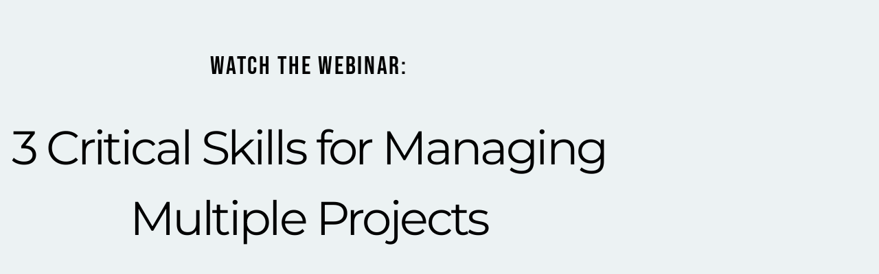

--- FILE ---
content_type: text/html; charset=UTF-8
request_url: https://rebelsguidetopm.com/mmp/
body_size: 35558
content:
<!DOCTYPE html>
<html lang="en-US" prefix="og: https://ogp.me/ns#">
<head><meta charset="UTF-8"><script>if(navigator.userAgent.match(/MSIE|Internet Explorer/i)||navigator.userAgent.match(/Trident\/7\..*?rv:11/i)){var href=document.location.href;if(!href.match(/[?&]nowprocket/)){if(href.indexOf("?")==-1){if(href.indexOf("#")==-1){document.location.href=href+"?nowprocket=1"}else{document.location.href=href.replace("#","?nowprocket=1#")}}else{if(href.indexOf("#")==-1){document.location.href=href+"&nowprocket=1"}else{document.location.href=href.replace("#","&nowprocket=1#")}}}}</script><script>(()=>{class RocketLazyLoadScripts{constructor(){this.v="1.2.6",this.triggerEvents=["keydown","mousedown","mousemove","touchmove","touchstart","touchend","wheel"],this.userEventHandler=this.t.bind(this),this.touchStartHandler=this.i.bind(this),this.touchMoveHandler=this.o.bind(this),this.touchEndHandler=this.h.bind(this),this.clickHandler=this.u.bind(this),this.interceptedClicks=[],this.interceptedClickListeners=[],this.l(this),window.addEventListener("pageshow",(t=>{this.persisted=t.persisted,this.everythingLoaded&&this.m()})),this.CSPIssue=sessionStorage.getItem("rocketCSPIssue"),document.addEventListener("securitypolicyviolation",(t=>{this.CSPIssue||"script-src-elem"!==t.violatedDirective||"data"!==t.blockedURI||(this.CSPIssue=!0,sessionStorage.setItem("rocketCSPIssue",!0))})),document.addEventListener("DOMContentLoaded",(()=>{this.k()})),this.delayedScripts={normal:[],async:[],defer:[]},this.trash=[],this.allJQueries=[]}p(t){document.hidden?t.t():(this.triggerEvents.forEach((e=>window.addEventListener(e,t.userEventHandler,{passive:!0}))),window.addEventListener("touchstart",t.touchStartHandler,{passive:!0}),window.addEventListener("mousedown",t.touchStartHandler),document.addEventListener("visibilitychange",t.userEventHandler))}_(){this.triggerEvents.forEach((t=>window.removeEventListener(t,this.userEventHandler,{passive:!0}))),document.removeEventListener("visibilitychange",this.userEventHandler)}i(t){"HTML"!==t.target.tagName&&(window.addEventListener("touchend",this.touchEndHandler),window.addEventListener("mouseup",this.touchEndHandler),window.addEventListener("touchmove",this.touchMoveHandler,{passive:!0}),window.addEventListener("mousemove",this.touchMoveHandler),t.target.addEventListener("click",this.clickHandler),this.L(t.target,!0),this.S(t.target,"onclick","rocket-onclick"),this.C())}o(t){window.removeEventListener("touchend",this.touchEndHandler),window.removeEventListener("mouseup",this.touchEndHandler),window.removeEventListener("touchmove",this.touchMoveHandler,{passive:!0}),window.removeEventListener("mousemove",this.touchMoveHandler),t.target.removeEventListener("click",this.clickHandler),this.L(t.target,!1),this.S(t.target,"rocket-onclick","onclick"),this.M()}h(){window.removeEventListener("touchend",this.touchEndHandler),window.removeEventListener("mouseup",this.touchEndHandler),window.removeEventListener("touchmove",this.touchMoveHandler,{passive:!0}),window.removeEventListener("mousemove",this.touchMoveHandler)}u(t){t.target.removeEventListener("click",this.clickHandler),this.L(t.target,!1),this.S(t.target,"rocket-onclick","onclick"),this.interceptedClicks.push(t),t.preventDefault(),t.stopPropagation(),t.stopImmediatePropagation(),this.M()}O(){window.removeEventListener("touchstart",this.touchStartHandler,{passive:!0}),window.removeEventListener("mousedown",this.touchStartHandler),this.interceptedClicks.forEach((t=>{t.target.dispatchEvent(new MouseEvent("click",{view:t.view,bubbles:!0,cancelable:!0}))}))}l(t){EventTarget.prototype.addEventListenerWPRocketBase=EventTarget.prototype.addEventListener,EventTarget.prototype.addEventListener=function(e,i,o){"click"!==e||t.windowLoaded||i===t.clickHandler||t.interceptedClickListeners.push({target:this,func:i,options:o}),(this||window).addEventListenerWPRocketBase(e,i,o)}}L(t,e){this.interceptedClickListeners.forEach((i=>{i.target===t&&(e?t.removeEventListener("click",i.func,i.options):t.addEventListener("click",i.func,i.options))})),t.parentNode!==document.documentElement&&this.L(t.parentNode,e)}D(){return new Promise((t=>{this.P?this.M=t:t()}))}C(){this.P=!0}M(){this.P=!1}S(t,e,i){t.hasAttribute&&t.hasAttribute(e)&&(event.target.setAttribute(i,event.target.getAttribute(e)),event.target.removeAttribute(e))}t(){this._(this),"loading"===document.readyState?document.addEventListener("DOMContentLoaded",this.R.bind(this)):this.R()}k(){let t=[];document.querySelectorAll("script[type=rocketlazyloadscript][data-rocket-src]").forEach((e=>{let i=e.getAttribute("data-rocket-src");if(i&&!i.startsWith("data:")){0===i.indexOf("//")&&(i=location.protocol+i);try{const o=new URL(i).origin;o!==location.origin&&t.push({src:o,crossOrigin:e.crossOrigin||"module"===e.getAttribute("data-rocket-type")})}catch(t){}}})),t=[...new Map(t.map((t=>[JSON.stringify(t),t]))).values()],this.T(t,"preconnect")}async R(){this.lastBreath=Date.now(),this.j(this),this.F(this),this.I(),this.W(),this.q(),await this.A(this.delayedScripts.normal),await this.A(this.delayedScripts.defer),await this.A(this.delayedScripts.async);try{await this.U(),await this.H(this),await this.J()}catch(t){console.error(t)}window.dispatchEvent(new Event("rocket-allScriptsLoaded")),this.everythingLoaded=!0,this.D().then((()=>{this.O()})),this.N()}W(){document.querySelectorAll("script[type=rocketlazyloadscript]").forEach((t=>{t.hasAttribute("data-rocket-src")?t.hasAttribute("async")&&!1!==t.async?this.delayedScripts.async.push(t):t.hasAttribute("defer")&&!1!==t.defer||"module"===t.getAttribute("data-rocket-type")?this.delayedScripts.defer.push(t):this.delayedScripts.normal.push(t):this.delayedScripts.normal.push(t)}))}async B(t){if(await this.G(),!0!==t.noModule||!("noModule"in HTMLScriptElement.prototype))return new Promise((e=>{let i;function o(){(i||t).setAttribute("data-rocket-status","executed"),e()}try{if(navigator.userAgent.indexOf("Firefox/")>0||""===navigator.vendor||this.CSPIssue)i=document.createElement("script"),[...t.attributes].forEach((t=>{let e=t.nodeName;"type"!==e&&("data-rocket-type"===e&&(e="type"),"data-rocket-src"===e&&(e="src"),i.setAttribute(e,t.nodeValue))})),t.text&&(i.text=t.text),i.hasAttribute("src")?(i.addEventListener("load",o),i.addEventListener("error",(function(){i.setAttribute("data-rocket-status","failed-network"),e()})),setTimeout((()=>{i.isConnected||e()}),1)):(i.text=t.text,o()),t.parentNode.replaceChild(i,t);else{const i=t.getAttribute("data-rocket-type"),s=t.getAttribute("data-rocket-src");i?(t.type=i,t.removeAttribute("data-rocket-type")):t.removeAttribute("type"),t.addEventListener("load",o),t.addEventListener("error",(i=>{this.CSPIssue&&i.target.src.startsWith("data:")?(console.log("WPRocket: data-uri blocked by CSP -> fallback"),t.removeAttribute("src"),this.B(t).then(e)):(t.setAttribute("data-rocket-status","failed-network"),e())})),s?(t.removeAttribute("data-rocket-src"),t.src=s):t.src="data:text/javascript;base64,"+window.btoa(unescape(encodeURIComponent(t.text)))}}catch(i){t.setAttribute("data-rocket-status","failed-transform"),e()}}));t.setAttribute("data-rocket-status","skipped")}async A(t){const e=t.shift();return e&&e.isConnected?(await this.B(e),this.A(t)):Promise.resolve()}q(){this.T([...this.delayedScripts.normal,...this.delayedScripts.defer,...this.delayedScripts.async],"preload")}T(t,e){var i=document.createDocumentFragment();t.forEach((t=>{const o=t.getAttribute&&t.getAttribute("data-rocket-src")||t.src;if(o&&!o.startsWith("data:")){const s=document.createElement("link");s.href=o,s.rel=e,"preconnect"!==e&&(s.as="script"),t.getAttribute&&"module"===t.getAttribute("data-rocket-type")&&(s.crossOrigin=!0),t.crossOrigin&&(s.crossOrigin=t.crossOrigin),t.integrity&&(s.integrity=t.integrity),i.appendChild(s),this.trash.push(s)}})),document.head.appendChild(i)}j(t){let e={};function i(i,o){return e[o].eventsToRewrite.indexOf(i)>=0&&!t.everythingLoaded?"rocket-"+i:i}function o(t,o){!function(t){e[t]||(e[t]={originalFunctions:{add:t.addEventListener,remove:t.removeEventListener},eventsToRewrite:[]},t.addEventListener=function(){arguments[0]=i(arguments[0],t),e[t].originalFunctions.add.apply(t,arguments)},t.removeEventListener=function(){arguments[0]=i(arguments[0],t),e[t].originalFunctions.remove.apply(t,arguments)})}(t),e[t].eventsToRewrite.push(o)}function s(e,i){let o=e[i];e[i]=null,Object.defineProperty(e,i,{get:()=>o||function(){},set(s){t.everythingLoaded?o=s:e["rocket"+i]=o=s}})}o(document,"DOMContentLoaded"),o(window,"DOMContentLoaded"),o(window,"load"),o(window,"pageshow"),o(document,"readystatechange"),s(document,"onreadystatechange"),s(window,"onload"),s(window,"onpageshow");try{Object.defineProperty(document,"readyState",{get:()=>t.rocketReadyState,set(e){t.rocketReadyState=e},configurable:!0}),document.readyState="loading"}catch(t){console.log("WPRocket DJE readyState conflict, bypassing")}}F(t){let e;function i(e){return t.everythingLoaded?e:e.split(" ").map((t=>"load"===t||0===t.indexOf("load.")?"rocket-jquery-load":t)).join(" ")}function o(o){function s(t){const e=o.fn[t];o.fn[t]=o.fn.init.prototype[t]=function(){return this[0]===window&&("string"==typeof arguments[0]||arguments[0]instanceof String?arguments[0]=i(arguments[0]):"object"==typeof arguments[0]&&Object.keys(arguments[0]).forEach((t=>{const e=arguments[0][t];delete arguments[0][t],arguments[0][i(t)]=e}))),e.apply(this,arguments),this}}o&&o.fn&&!t.allJQueries.includes(o)&&(o.fn.ready=o.fn.init.prototype.ready=function(e){return t.domReadyFired?e.bind(document)(o):document.addEventListener("rocket-DOMContentLoaded",(()=>e.bind(document)(o))),o([])},s("on"),s("one"),t.allJQueries.push(o)),e=o}o(window.jQuery),Object.defineProperty(window,"jQuery",{get:()=>e,set(t){o(t)}})}async H(t){const e=document.querySelector("script[data-webpack]");e&&(await async function(){return new Promise((t=>{e.addEventListener("load",t),e.addEventListener("error",t)}))}(),await t.K(),await t.H(t))}async U(){this.domReadyFired=!0;try{document.readyState="interactive"}catch(t){}await this.G(),document.dispatchEvent(new Event("rocket-readystatechange")),await this.G(),document.rocketonreadystatechange&&document.rocketonreadystatechange(),await this.G(),document.dispatchEvent(new Event("rocket-DOMContentLoaded")),await this.G(),window.dispatchEvent(new Event("rocket-DOMContentLoaded"))}async J(){try{document.readyState="complete"}catch(t){}await this.G(),document.dispatchEvent(new Event("rocket-readystatechange")),await this.G(),document.rocketonreadystatechange&&document.rocketonreadystatechange(),await this.G(),window.dispatchEvent(new Event("rocket-load")),await this.G(),window.rocketonload&&window.rocketonload(),await this.G(),this.allJQueries.forEach((t=>t(window).trigger("rocket-jquery-load"))),await this.G();const t=new Event("rocket-pageshow");t.persisted=this.persisted,window.dispatchEvent(t),await this.G(),window.rocketonpageshow&&window.rocketonpageshow({persisted:this.persisted}),this.windowLoaded=!0}m(){document.onreadystatechange&&document.onreadystatechange(),window.onload&&window.onload(),window.onpageshow&&window.onpageshow({persisted:this.persisted})}I(){const t=new Map;document.write=document.writeln=function(e){const i=document.currentScript;i||console.error("WPRocket unable to document.write this: "+e);const o=document.createRange(),s=i.parentElement;let n=t.get(i);void 0===n&&(n=i.nextSibling,t.set(i,n));const c=document.createDocumentFragment();o.setStart(c,0),c.appendChild(o.createContextualFragment(e)),s.insertBefore(c,n)}}async G(){Date.now()-this.lastBreath>45&&(await this.K(),this.lastBreath=Date.now())}async K(){return document.hidden?new Promise((t=>setTimeout(t))):new Promise((t=>requestAnimationFrame(t)))}N(){this.trash.forEach((t=>t.remove()))}static run(){const t=new RocketLazyLoadScripts;t.p(t)}}RocketLazyLoadScripts.run()})();</script>
	
		
<!-- Search Engine Optimization by Rank Math - https://rankmath.com/ -->
<title>Mastering Multiple Projects</title><link rel="preload" data-rocket-preload as="style" href="https://fonts.googleapis.com/css?family=Montserrat%3A500%2Cregular%2C700&#038;display=swap" /><link rel="stylesheet" href="https://fonts.googleapis.com/css?family=Montserrat%3A500%2Cregular%2C700&#038;display=swap" media="print" onload="this.media='all'" /><noscript><link rel="stylesheet" href="https://fonts.googleapis.com/css?family=Montserrat%3A500%2Cregular%2C700&#038;display=swap" /></noscript>
<meta name="description" content="Watch the webinar:"/>
<meta name="robots" content="follow, index, max-snippet:-1, max-video-preview:-1, max-image-preview:large"/>
<link rel="canonical" href="https://rebelsguidetopm.com/mmp/" />
<meta property="og:locale" content="en_US" />
<meta property="og:type" content="article" />
<meta property="og:title" content="Mastering Multiple Projects" />
<meta property="og:description" content="Watch the webinar:" />
<meta property="og:url" content="https://rebelsguidetopm.com/mmp/" />
<meta property="og:site_name" content="Rebel&#039;s Guide to Project Management" />
<meta property="article:publisher" content="https://www.facebook.com/rebelsguidetopm/" />
<meta property="article:author" content="https://www.facebook.com/groups/projectmanagementcafe" />
<meta property="og:updated_time" content="2023-07-12T09:18:16+01:00" />
<meta property="og:image" content="https://rebelsguidetopm.com/wp-content/uploads/2021/01/MMP-mockup.png" />
<meta property="og:image:secure_url" content="https://rebelsguidetopm.com/wp-content/uploads/2021/01/MMP-mockup.png" />
<meta property="og:image:width" content="1064" />
<meta property="og:image:height" content="746" />
<meta property="og:image:alt" content="Managing multiple projects course mockup" />
<meta property="og:image:type" content="image/jpeg" />
<meta property="article:published_time" content="2020-12-16T10:38:16+00:00" />
<meta property="article:modified_time" content="2023-07-12T09:18:16+01:00" />
<meta name="twitter:card" content="summary_large_image" />
<meta name="twitter:title" content="Mastering Multiple Projects" />
<meta name="twitter:description" content="Watch the webinar:" />
<meta name="twitter:site" content="@rebelsguidetopm" />
<meta name="twitter:creator" content="@rebelsguidetopm" />
<meta name="twitter:image" content="https://rebelsguidetopm.com/wp-content/uploads/2021/01/MMP-mockup.png" />
<meta name="twitter:label1" content="Time to read" />
<meta name="twitter:data1" content="12 minutes" />
<script type="application/ld+json" class="rank-math-schema">{"@context":"https://schema.org","@graph":[{"@type":"Place","@id":"https://rebelsguidetopm.com/#place","address":{"@type":"PostalAddress","streetAddress":"Pound House","addressLocality":"62a Highgate High Street","addressRegion":"London","postalCode":"N6 5HX","addressCountry":"United Kingdom"}},{"@type":["EducationalOrganization","Organization"],"@id":"https://rebelsguidetopm.com/#organization","name":"Rebel's Guide to Project Management","url":"https://rebelsguidetopm.com","sameAs":["https://www.facebook.com/rebelsguidetopm/","https://twitter.com/rebelsguidetopm","https://www.instagram.com/rebelsguidetopm/","https://www.linkedin.com/showcase/rebelsguidetopm","https://www.youtube.com/c/rebelsguidetoprojectmanagement"],"email":"hello@otobosgroup.com","address":{"@type":"PostalAddress","streetAddress":"Pound House","addressLocality":"62a Highgate High Street","addressRegion":"London","postalCode":"N6 5HX","addressCountry":"United Kingdom"},"logo":{"@type":"ImageObject","@id":"https://rebelsguidetopm.com/#logo","url":"https://rebelsguidetopm.com/wp-content/uploads/2022/01/cropped-RGPM-Logo_-01-1.png","contentUrl":"https://rebelsguidetopm.com/wp-content/uploads/2022/01/cropped-RGPM-Logo_-01-1.png","caption":"Rebel's Guide to Project Management","inLanguage":"en-US","width":"4684","height":"1825"},"location":{"@id":"https://rebelsguidetopm.com/#place"}},{"@type":"WebSite","@id":"https://rebelsguidetopm.com/#website","url":"https://rebelsguidetopm.com","name":"Rebel's Guide to Project Management","alternateName":"RGPM","publisher":{"@id":"https://rebelsguidetopm.com/#organization"},"inLanguage":"en-US"},{"@type":"ImageObject","@id":"https://rebelsguidetopm.com/wp-content/uploads/2021/01/MMP-mockup.png","url":"https://rebelsguidetopm.com/wp-content/uploads/2021/01/MMP-mockup.png","width":"1064","height":"746","caption":"Managing multiple projects course mockup","inLanguage":"en-US"},{"@type":"WebPage","@id":"https://rebelsguidetopm.com/mmp/#webpage","url":"https://rebelsguidetopm.com/mmp/","name":"Mastering Multiple Projects","datePublished":"2020-12-16T10:38:16+00:00","dateModified":"2023-07-12T09:18:16+01:00","isPartOf":{"@id":"https://rebelsguidetopm.com/#website"},"primaryImageOfPage":{"@id":"https://rebelsguidetopm.com/wp-content/uploads/2021/01/MMP-mockup.png"},"inLanguage":"en-US"},{"@type":"Person","@id":"https://rebelsguidetopm.com/author/elizabeth/","name":"Elizabeth Harrin","description":"Elizabeth Harrin is a Fellow of the Association for Project Management and the author of several books about managing projects. She's the founder of the Project Management Rebels community, and contributes regularly to industry press and conferences.","url":"https://rebelsguidetopm.com/author/elizabeth/","image":{"@type":"ImageObject","@id":"https://rebelsguidetopm.com/wp-content/uploads/2021/12/Elizabeth-square500-96x96.jpg","url":"https://rebelsguidetopm.com/wp-content/uploads/2021/12/Elizabeth-square500-96x96.jpg","caption":"Elizabeth Harrin","inLanguage":"en-US"},"sameAs":["https://rebelsguidetopm.com/author/elizabeth/","https://www.facebook.com/groups/projectmanagementcafe","https://twitter.com/https://twitter.com/rebelsguidetopm"],"worksFor":{"@id":"https://rebelsguidetopm.com/#organization"}},{"@type":"Article","headline":"Mastering Multiple Projects","datePublished":"2020-12-16T10:38:16+00:00","dateModified":"2023-07-12T09:18:16+01:00","author":{"@id":"https://rebelsguidetopm.com/author/elizabeth/","name":"Elizabeth Harrin"},"publisher":{"@id":"https://rebelsguidetopm.com/#organization"},"description":"Watch the webinar:","name":"Mastering Multiple Projects","@id":"https://rebelsguidetopm.com/mmp/#richSnippet","isPartOf":{"@id":"https://rebelsguidetopm.com/mmp/#webpage"},"image":{"@id":"https://rebelsguidetopm.com/wp-content/uploads/2021/01/MMP-mockup.png"},"inLanguage":"en-US","mainEntityOfPage":{"@id":"https://rebelsguidetopm.com/mmp/#webpage"}}]}</script>
<!-- /Rank Math WordPress SEO plugin -->

<link rel='dns-prefetch' href='//otobos-consultants-ltd.kit.com' />
<link rel='dns-prefetch' href='//scripts.mediavine.com' />
<link rel='dns-prefetch' href='//netdna.bootstrapcdn.com' />
<link href='https://fonts.gstatic.com' crossorigin rel='preconnect' />
<link rel="alternate" type="application/rss+xml" title="Rebel&#039;s Guide to Project Management &raquo; Feed" href="https://rebelsguidetopm.com/feed/" />
<link rel="alternate" type="application/rss+xml" title="Rebel&#039;s Guide to Project Management &raquo; Comments Feed" href="https://rebelsguidetopm.com/comments/feed/" />
			<script type="rocketlazyloadscript">document.documentElement.classList.remove( 'no-js' );</script>
			<link rel="alternate" title="oEmbed (JSON)" type="application/json+oembed" href="https://rebelsguidetopm.com/wp-json/oembed/1.0/embed?url=https%3A%2F%2Frebelsguidetopm.com%2Fmmp%2F" />
<link rel="alternate" title="oEmbed (XML)" type="text/xml+oembed" href="https://rebelsguidetopm.com/wp-json/oembed/1.0/embed?url=https%3A%2F%2Frebelsguidetopm.com%2Fmmp%2F&#038;format=xml" />
<style id='wp-img-auto-sizes-contain-inline-css'>
img:is([sizes=auto i],[sizes^="auto," i]){contain-intrinsic-size:3000px 1500px}
/*# sourceURL=wp-img-auto-sizes-contain-inline-css */
</style>
<style id='wp-emoji-styles-inline-css'>

	img.wp-smiley, img.emoji {
		display: inline !important;
		border: none !important;
		box-shadow: none !important;
		height: 1em !important;
		width: 1em !important;
		margin: 0 0.07em !important;
		vertical-align: -0.1em !important;
		background: none !important;
		padding: 0 !important;
	}
/*# sourceURL=wp-emoji-styles-inline-css */
</style>
<style id='classic-theme-styles-inline-css'>
/*! This file is auto-generated */
.wp-block-button__link{color:#fff;background-color:#32373c;border-radius:9999px;box-shadow:none;text-decoration:none;padding:calc(.667em + 2px) calc(1.333em + 2px);font-size:1.125em}.wp-block-file__button{background:#32373c;color:#fff;text-decoration:none}
/*# sourceURL=/wp-includes/css/classic-themes.min.css */
</style>
<style id='safe-svg-svg-icon-style-inline-css'>
.safe-svg-cover{text-align:center}.safe-svg-cover .safe-svg-inside{display:inline-block;max-width:100%}.safe-svg-cover svg{fill:currentColor;height:100%;max-height:100%;max-width:100%;width:100%}

/*# sourceURL=https://rebelsguidetopm.com/wp-content/plugins/safe-svg/dist/safe-svg-block-frontend.css */
</style>
<link data-minify="1" rel='stylesheet' id='convertkit-broadcasts-css' href='https://rebelsguidetopm.com/wp-content/cache/min/1/wp-content/plugins/convertkit/resources/frontend/css/broadcasts.css?ver=1768504826' media='all' />
<link data-minify="1" rel='stylesheet' id='convertkit-button-css' href='https://rebelsguidetopm.com/wp-content/cache/min/1/wp-content/plugins/convertkit/resources/frontend/css/button.css?ver=1768504826' media='all' />
<link data-minify="1" rel='stylesheet' id='convertkit-form-css' href='https://rebelsguidetopm.com/wp-content/cache/min/1/wp-content/plugins/convertkit/resources/frontend/css/form.css?ver=1768504826' media='all' />
<link data-minify="1" rel='stylesheet' id='convertkit-form-builder-field-css' href='https://rebelsguidetopm.com/wp-content/cache/min/1/wp-content/plugins/convertkit/resources/frontend/css/form-builder.css?ver=1768504826' media='all' />
<link data-minify="1" rel='stylesheet' id='convertkit-form-builder-css' href='https://rebelsguidetopm.com/wp-content/cache/min/1/wp-content/plugins/convertkit/resources/frontend/css/form-builder.css?ver=1768504826' media='all' />
<style id='global-styles-inline-css'>
:root{--wp--preset--aspect-ratio--square: 1;--wp--preset--aspect-ratio--4-3: 4/3;--wp--preset--aspect-ratio--3-4: 3/4;--wp--preset--aspect-ratio--3-2: 3/2;--wp--preset--aspect-ratio--2-3: 2/3;--wp--preset--aspect-ratio--16-9: 16/9;--wp--preset--aspect-ratio--9-16: 9/16;--wp--preset--color--black: #000000;--wp--preset--color--cyan-bluish-gray: #abb8c3;--wp--preset--color--white: #ffffff;--wp--preset--color--pale-pink: #f78da7;--wp--preset--color--vivid-red: #cf2e2e;--wp--preset--color--luminous-vivid-orange: #ff6900;--wp--preset--color--luminous-vivid-amber: #fcb900;--wp--preset--color--light-green-cyan: #7bdcb5;--wp--preset--color--vivid-green-cyan: #00d084;--wp--preset--color--pale-cyan-blue: #8ed1fc;--wp--preset--color--vivid-cyan-blue: #0693e3;--wp--preset--color--vivid-purple: #9b51e0;--wp--preset--color--theme-palette-1: var(--global-palette1);--wp--preset--color--theme-palette-2: var(--global-palette2);--wp--preset--color--theme-palette-3: var(--global-palette3);--wp--preset--color--theme-palette-4: var(--global-palette4);--wp--preset--color--theme-palette-5: var(--global-palette5);--wp--preset--color--theme-palette-6: var(--global-palette6);--wp--preset--color--theme-palette-7: var(--global-palette7);--wp--preset--color--theme-palette-8: var(--global-palette8);--wp--preset--color--theme-palette-9: var(--global-palette9);--wp--preset--color--theme-palette-10: var(--global-palette10);--wp--preset--color--theme-palette-11: var(--global-palette11);--wp--preset--color--theme-palette-12: var(--global-palette12);--wp--preset--color--theme-palette-13: var(--global-palette13);--wp--preset--color--theme-palette-14: var(--global-palette14);--wp--preset--color--theme-palette-15: var(--global-palette15);--wp--preset--gradient--vivid-cyan-blue-to-vivid-purple: linear-gradient(135deg,rgb(6,147,227) 0%,rgb(155,81,224) 100%);--wp--preset--gradient--light-green-cyan-to-vivid-green-cyan: linear-gradient(135deg,rgb(122,220,180) 0%,rgb(0,208,130) 100%);--wp--preset--gradient--luminous-vivid-amber-to-luminous-vivid-orange: linear-gradient(135deg,rgb(252,185,0) 0%,rgb(255,105,0) 100%);--wp--preset--gradient--luminous-vivid-orange-to-vivid-red: linear-gradient(135deg,rgb(255,105,0) 0%,rgb(207,46,46) 100%);--wp--preset--gradient--very-light-gray-to-cyan-bluish-gray: linear-gradient(135deg,rgb(238,238,238) 0%,rgb(169,184,195) 100%);--wp--preset--gradient--cool-to-warm-spectrum: linear-gradient(135deg,rgb(74,234,220) 0%,rgb(151,120,209) 20%,rgb(207,42,186) 40%,rgb(238,44,130) 60%,rgb(251,105,98) 80%,rgb(254,248,76) 100%);--wp--preset--gradient--blush-light-purple: linear-gradient(135deg,rgb(255,206,236) 0%,rgb(152,150,240) 100%);--wp--preset--gradient--blush-bordeaux: linear-gradient(135deg,rgb(254,205,165) 0%,rgb(254,45,45) 50%,rgb(107,0,62) 100%);--wp--preset--gradient--luminous-dusk: linear-gradient(135deg,rgb(255,203,112) 0%,rgb(199,81,192) 50%,rgb(65,88,208) 100%);--wp--preset--gradient--pale-ocean: linear-gradient(135deg,rgb(255,245,203) 0%,rgb(182,227,212) 50%,rgb(51,167,181) 100%);--wp--preset--gradient--electric-grass: linear-gradient(135deg,rgb(202,248,128) 0%,rgb(113,206,126) 100%);--wp--preset--gradient--midnight: linear-gradient(135deg,rgb(2,3,129) 0%,rgb(40,116,252) 100%);--wp--preset--font-size--small: var(--global-font-size-small);--wp--preset--font-size--medium: var(--global-font-size-medium);--wp--preset--font-size--large: var(--global-font-size-large);--wp--preset--font-size--x-large: 42px;--wp--preset--font-size--larger: var(--global-font-size-larger);--wp--preset--font-size--xxlarge: var(--global-font-size-xxlarge);--wp--preset--spacing--20: 0.44rem;--wp--preset--spacing--30: 0.67rem;--wp--preset--spacing--40: 1rem;--wp--preset--spacing--50: 1.5rem;--wp--preset--spacing--60: 2.25rem;--wp--preset--spacing--70: 3.38rem;--wp--preset--spacing--80: 5.06rem;--wp--preset--shadow--natural: 6px 6px 9px rgba(0, 0, 0, 0.2);--wp--preset--shadow--deep: 12px 12px 50px rgba(0, 0, 0, 0.4);--wp--preset--shadow--sharp: 6px 6px 0px rgba(0, 0, 0, 0.2);--wp--preset--shadow--outlined: 6px 6px 0px -3px rgb(255, 255, 255), 6px 6px rgb(0, 0, 0);--wp--preset--shadow--crisp: 6px 6px 0px rgb(0, 0, 0);}:where(.is-layout-flex){gap: 0.5em;}:where(.is-layout-grid){gap: 0.5em;}body .is-layout-flex{display: flex;}.is-layout-flex{flex-wrap: wrap;align-items: center;}.is-layout-flex > :is(*, div){margin: 0;}body .is-layout-grid{display: grid;}.is-layout-grid > :is(*, div){margin: 0;}:where(.wp-block-columns.is-layout-flex){gap: 2em;}:where(.wp-block-columns.is-layout-grid){gap: 2em;}:where(.wp-block-post-template.is-layout-flex){gap: 1.25em;}:where(.wp-block-post-template.is-layout-grid){gap: 1.25em;}.has-black-color{color: var(--wp--preset--color--black) !important;}.has-cyan-bluish-gray-color{color: var(--wp--preset--color--cyan-bluish-gray) !important;}.has-white-color{color: var(--wp--preset--color--white) !important;}.has-pale-pink-color{color: var(--wp--preset--color--pale-pink) !important;}.has-vivid-red-color{color: var(--wp--preset--color--vivid-red) !important;}.has-luminous-vivid-orange-color{color: var(--wp--preset--color--luminous-vivid-orange) !important;}.has-luminous-vivid-amber-color{color: var(--wp--preset--color--luminous-vivid-amber) !important;}.has-light-green-cyan-color{color: var(--wp--preset--color--light-green-cyan) !important;}.has-vivid-green-cyan-color{color: var(--wp--preset--color--vivid-green-cyan) !important;}.has-pale-cyan-blue-color{color: var(--wp--preset--color--pale-cyan-blue) !important;}.has-vivid-cyan-blue-color{color: var(--wp--preset--color--vivid-cyan-blue) !important;}.has-vivid-purple-color{color: var(--wp--preset--color--vivid-purple) !important;}.has-black-background-color{background-color: var(--wp--preset--color--black) !important;}.has-cyan-bluish-gray-background-color{background-color: var(--wp--preset--color--cyan-bluish-gray) !important;}.has-white-background-color{background-color: var(--wp--preset--color--white) !important;}.has-pale-pink-background-color{background-color: var(--wp--preset--color--pale-pink) !important;}.has-vivid-red-background-color{background-color: var(--wp--preset--color--vivid-red) !important;}.has-luminous-vivid-orange-background-color{background-color: var(--wp--preset--color--luminous-vivid-orange) !important;}.has-luminous-vivid-amber-background-color{background-color: var(--wp--preset--color--luminous-vivid-amber) !important;}.has-light-green-cyan-background-color{background-color: var(--wp--preset--color--light-green-cyan) !important;}.has-vivid-green-cyan-background-color{background-color: var(--wp--preset--color--vivid-green-cyan) !important;}.has-pale-cyan-blue-background-color{background-color: var(--wp--preset--color--pale-cyan-blue) !important;}.has-vivid-cyan-blue-background-color{background-color: var(--wp--preset--color--vivid-cyan-blue) !important;}.has-vivid-purple-background-color{background-color: var(--wp--preset--color--vivid-purple) !important;}.has-black-border-color{border-color: var(--wp--preset--color--black) !important;}.has-cyan-bluish-gray-border-color{border-color: var(--wp--preset--color--cyan-bluish-gray) !important;}.has-white-border-color{border-color: var(--wp--preset--color--white) !important;}.has-pale-pink-border-color{border-color: var(--wp--preset--color--pale-pink) !important;}.has-vivid-red-border-color{border-color: var(--wp--preset--color--vivid-red) !important;}.has-luminous-vivid-orange-border-color{border-color: var(--wp--preset--color--luminous-vivid-orange) !important;}.has-luminous-vivid-amber-border-color{border-color: var(--wp--preset--color--luminous-vivid-amber) !important;}.has-light-green-cyan-border-color{border-color: var(--wp--preset--color--light-green-cyan) !important;}.has-vivid-green-cyan-border-color{border-color: var(--wp--preset--color--vivid-green-cyan) !important;}.has-pale-cyan-blue-border-color{border-color: var(--wp--preset--color--pale-cyan-blue) !important;}.has-vivid-cyan-blue-border-color{border-color: var(--wp--preset--color--vivid-cyan-blue) !important;}.has-vivid-purple-border-color{border-color: var(--wp--preset--color--vivid-purple) !important;}.has-vivid-cyan-blue-to-vivid-purple-gradient-background{background: var(--wp--preset--gradient--vivid-cyan-blue-to-vivid-purple) !important;}.has-light-green-cyan-to-vivid-green-cyan-gradient-background{background: var(--wp--preset--gradient--light-green-cyan-to-vivid-green-cyan) !important;}.has-luminous-vivid-amber-to-luminous-vivid-orange-gradient-background{background: var(--wp--preset--gradient--luminous-vivid-amber-to-luminous-vivid-orange) !important;}.has-luminous-vivid-orange-to-vivid-red-gradient-background{background: var(--wp--preset--gradient--luminous-vivid-orange-to-vivid-red) !important;}.has-very-light-gray-to-cyan-bluish-gray-gradient-background{background: var(--wp--preset--gradient--very-light-gray-to-cyan-bluish-gray) !important;}.has-cool-to-warm-spectrum-gradient-background{background: var(--wp--preset--gradient--cool-to-warm-spectrum) !important;}.has-blush-light-purple-gradient-background{background: var(--wp--preset--gradient--blush-light-purple) !important;}.has-blush-bordeaux-gradient-background{background: var(--wp--preset--gradient--blush-bordeaux) !important;}.has-luminous-dusk-gradient-background{background: var(--wp--preset--gradient--luminous-dusk) !important;}.has-pale-ocean-gradient-background{background: var(--wp--preset--gradient--pale-ocean) !important;}.has-electric-grass-gradient-background{background: var(--wp--preset--gradient--electric-grass) !important;}.has-midnight-gradient-background{background: var(--wp--preset--gradient--midnight) !important;}.has-small-font-size{font-size: var(--wp--preset--font-size--small) !important;}.has-medium-font-size{font-size: var(--wp--preset--font-size--medium) !important;}.has-large-font-size{font-size: var(--wp--preset--font-size--large) !important;}.has-x-large-font-size{font-size: var(--wp--preset--font-size--x-large) !important;}
:where(.wp-block-post-template.is-layout-flex){gap: 1.25em;}:where(.wp-block-post-template.is-layout-grid){gap: 1.25em;}
:where(.wp-block-term-template.is-layout-flex){gap: 1.25em;}:where(.wp-block-term-template.is-layout-grid){gap: 1.25em;}
:where(.wp-block-columns.is-layout-flex){gap: 2em;}:where(.wp-block-columns.is-layout-grid){gap: 2em;}
:root :where(.wp-block-pullquote){font-size: 1.5em;line-height: 1.6;}
/*# sourceURL=global-styles-inline-css */
</style>
<link rel='stylesheet' id='toc-screen-css' href='https://rebelsguidetopm.com/wp-content/plugins/table-of-contents-plus/screen.min.css?ver=2411.1' media='all' />
<style id='toc-screen-inline-css'>
div#toc_container {width: 100%;}div#toc_container ul li {font-size: 100%;}
/*# sourceURL=toc-screen-inline-css */
</style>
<link data-minify="1" rel='stylesheet' id='redux-extendify-styles-css' href='https://rebelsguidetopm.com/wp-content/cache/min/1/wp-content/plugins/worth-the-read/options/assets/css/extendify-utilities.css?ver=1768504826' media='all' />
<link data-minify="1" rel='stylesheet' id='wtr-css-css' href='https://rebelsguidetopm.com/wp-content/cache/min/1/wp-content/plugins/worth-the-read/css/wtr.css?ver=1768504826' media='all' />
<link rel='stylesheet' id='lasso-live-css' href='https://rebelsguidetopm.com/wp-content/plugins/lasso/admin/assets/css/lasso-live.min.css?ver=1767187290' media='all' />
<link rel='stylesheet' id='lasso-table-frontend-css' href='https://rebelsguidetopm.com/wp-content/plugins/lasso/admin/assets/css/lasso-table-frontend.min.css?ver=1767187290' media='all' />
<link rel='stylesheet' id='kadence-global-css' href='https://rebelsguidetopm.com/wp-content/themes/kadence/assets/css/global.min.css?ver=1768504822' media='all' />
<style id='kadence-global-inline-css'>
/* Kadence Base CSS */
:root{--global-palette1:#00a1ab;--global-palette2:#edc317;--global-palette3:#033535;--global-palette4:#000000;--global-palette5:#4A5568;--global-palette6:#718096;--global-palette7:#ecf2f3;--global-palette8:#b4f6fa;--global-palette9:#ffffff;--global-palette10:oklch(from var(--global-palette1) calc(l + 0.10 * (1 - l)) calc(c * 1.00) calc(h + 180) / 100%);--global-palette11:#13612e;--global-palette12:#1159af;--global-palette13:#b82105;--global-palette14:#f7630c;--global-palette15:#f5a524;--global-palette9rgb:255, 255, 255;--global-palette-highlight:#bc156c;--global-palette-highlight-alt:var(--global-palette1);--global-palette-highlight-alt2:var(--global-palette9);--global-palette-btn-bg:var(--global-palette2);--global-palette-btn-bg-hover:var(--global-palette1);--global-palette-btn:var(--global-palette1);--global-palette-btn-hover:var(--global-palette9);--global-palette-btn-sec-bg:var(--global-palette7);--global-palette-btn-sec-bg-hover:var(--global-palette2);--global-palette-btn-sec:var(--global-palette3);--global-palette-btn-sec-hover:var(--global-palette9);--global-body-font-family:-apple-system,BlinkMacSystemFont,"Segoe UI",Roboto,Oxygen-Sans,Ubuntu,Cantarell,"Helvetica Neue",sans-serif, "Apple Color Emoji", "Segoe UI Emoji", "Segoe UI Symbol";--global-heading-font-family:-apple-system,BlinkMacSystemFont,"Segoe UI",Roboto,Oxygen-Sans,Ubuntu,Cantarell,"Helvetica Neue",sans-serif, "Apple Color Emoji", "Segoe UI Emoji", "Segoe UI Symbol";--global-primary-nav-font-family:Montserrat, sans-serif;--global-fallback-font:sans-serif;--global-display-fallback-font:sans-serif;--global-content-width:1200px;--global-content-wide-width:calc(1200px + 230px);--global-content-narrow-width:842px;--global-content-edge-padding:1.5rem;--global-content-boxed-padding:2rem;--global-calc-content-width:calc(1200px - var(--global-content-edge-padding) - var(--global-content-edge-padding) );--wp--style--global--content-size:var(--global-calc-content-width);}.wp-site-blocks{--global-vw:calc( 100vw - ( 0.5 * var(--scrollbar-offset)));}:root body.kadence-elementor-colors{--e-global-color-kadence1:var(--global-palette1);--e-global-color-kadence2:var(--global-palette2);--e-global-color-kadence3:var(--global-palette3);--e-global-color-kadence4:var(--global-palette4);--e-global-color-kadence5:var(--global-palette5);--e-global-color-kadence6:var(--global-palette6);--e-global-color-kadence7:var(--global-palette7);--e-global-color-kadence8:var(--global-palette8);--e-global-color-kadence9:var(--global-palette9);--e-global-color-kadence10:var(--global-palette10);--e-global-color-kadence11:var(--global-palette11);--e-global-color-kadence12:var(--global-palette12);--e-global-color-kadence13:var(--global-palette13);--e-global-color-kadence14:var(--global-palette14);--e-global-color-kadence15:var(--global-palette15);}body{background:var(--global-palette9);}body, input, select, optgroup, textarea{font-style:normal;font-weight:400;font-size:20px;line-height:1.6;font-family:var(--global-body-font-family);color:var(--global-palette3);}.content-bg, body.content-style-unboxed .site{background:var(--global-palette9);}h1,h2,h3,h4,h5,h6{font-family:var(--global-heading-font-family);}h1{font-style:normal;font-weight:800;font-size:60px;line-height:1.2;font-family:-apple-system,BlinkMacSystemFont,"Segoe UI",Roboto,Oxygen-Sans,Ubuntu,Cantarell,"Helvetica Neue",sans-serif, "Apple Color Emoji", "Segoe UI Emoji", "Segoe UI Symbol";color:var(--global-palette3);}h2{font-style:normal;font-weight:800;font-size:30px;line-height:1.5;font-family:-apple-system,BlinkMacSystemFont,"Segoe UI",Roboto,Oxygen-Sans,Ubuntu,Cantarell,"Helvetica Neue",sans-serif, "Apple Color Emoji", "Segoe UI Emoji", "Segoe UI Symbol";color:var(--global-palette3);}h3{font-style:normal;font-weight:700;font-size:26px;line-height:1.5;font-family:-apple-system,BlinkMacSystemFont,"Segoe UI",Roboto,Oxygen-Sans,Ubuntu,Cantarell,"Helvetica Neue",sans-serif, "Apple Color Emoji", "Segoe UI Emoji", "Segoe UI Symbol";color:var(--global-palette3);}h4{font-style:normal;font-weight:400;font-size:24px;line-height:1.5;font-family:-apple-system,BlinkMacSystemFont,"Segoe UI",Roboto,Oxygen-Sans,Ubuntu,Cantarell,"Helvetica Neue",sans-serif, "Apple Color Emoji", "Segoe UI Emoji", "Segoe UI Symbol";color:var(--global-palette4);}h5{font-style:normal;font-weight:400;font-size:20px;line-height:1.5;font-family:-apple-system,BlinkMacSystemFont,"Segoe UI",Roboto,Oxygen-Sans,Ubuntu,Cantarell,"Helvetica Neue",sans-serif, "Apple Color Emoji", "Segoe UI Emoji", "Segoe UI Symbol";color:var(--global-palette4);}h6{font-style:normal;font-weight:400;font-size:18px;line-height:1.5;font-family:-apple-system,BlinkMacSystemFont,"Segoe UI",Roboto,Oxygen-Sans,Ubuntu,Cantarell,"Helvetica Neue",sans-serif, "Apple Color Emoji", "Segoe UI Emoji", "Segoe UI Symbol";color:var(--global-palette4);}.entry-hero h1{font-style:normal;font-weight:400;font-family:-apple-system,BlinkMacSystemFont,"Segoe UI",Roboto,Oxygen-Sans,Ubuntu,Cantarell,"Helvetica Neue",sans-serif, "Apple Color Emoji", "Segoe UI Emoji", "Segoe UI Symbol";}.entry-hero .kadence-breadcrumbs, .entry-hero .search-form{font-style:normal;font-weight:400;font-family:-apple-system,BlinkMacSystemFont,"Segoe UI",Roboto,Oxygen-Sans,Ubuntu,Cantarell,"Helvetica Neue",sans-serif, "Apple Color Emoji", "Segoe UI Emoji", "Segoe UI Symbol";}.entry-hero .kadence-breadcrumbs{max-width:1200px;}.site-container, .site-header-row-layout-contained, .site-footer-row-layout-contained, .entry-hero-layout-contained, .comments-area, .alignfull > .wp-block-cover__inner-container, .alignwide > .wp-block-cover__inner-container{max-width:var(--global-content-width);}.content-width-narrow .content-container.site-container, .content-width-narrow .hero-container.site-container{max-width:var(--global-content-narrow-width);}@media all and (min-width: 1430px){.wp-site-blocks .content-container  .alignwide{margin-left:-115px;margin-right:-115px;width:unset;max-width:unset;}}@media all and (min-width: 1102px){.content-width-narrow .wp-site-blocks .content-container .alignwide{margin-left:-130px;margin-right:-130px;width:unset;max-width:unset;}}.content-style-boxed .wp-site-blocks .entry-content .alignwide{margin-left:calc( -1 * var( --global-content-boxed-padding ) );margin-right:calc( -1 * var( --global-content-boxed-padding ) );}.content-area{margin-top:10px;margin-bottom:10px;}@media all and (max-width: 1024px){.content-area{margin-top:3rem;margin-bottom:3rem;}}@media all and (max-width: 767px){.content-area{margin-top:2rem;margin-bottom:2rem;}}@media all and (max-width: 1024px){:root{--global-content-boxed-padding:2rem;}}@media all and (max-width: 767px){:root{--global-content-boxed-padding:1.5rem;}}.entry-content-wrap{padding:2rem;}@media all and (max-width: 1024px){.entry-content-wrap{padding:2rem;}}@media all and (max-width: 767px){.entry-content-wrap{padding:1.5rem;}}.entry.single-entry{box-shadow:0px 15px 15px -10px rgba(0,0,0,0.05);}.entry.loop-entry{box-shadow:0px 15px 15px -10px rgba(0,0,0,0.05);}.loop-entry .entry-content-wrap{padding:2rem;}@media all and (max-width: 1024px){.loop-entry .entry-content-wrap{padding:2rem;}}@media all and (max-width: 767px){.loop-entry .entry-content-wrap{padding:1.5rem;}}button, .button, .wp-block-button__link, input[type="button"], input[type="reset"], input[type="submit"], .fl-button, .elementor-button-wrapper .elementor-button, .wc-block-components-checkout-place-order-button, .wc-block-cart__submit{font-style:normal;font-weight:normal;font-family:Montserrat, sans-serif;padding:12px 24px 12px 24px;border:0px none currentColor;box-shadow:0px 0px 0px -7px rgba(0,0,0,0);}.wp-block-button.is-style-outline .wp-block-button__link{padding:12px 24px 12px 24px;}button:hover, button:focus, button:active, .button:hover, .button:focus, .button:active, .wp-block-button__link:hover, .wp-block-button__link:focus, .wp-block-button__link:active, input[type="button"]:hover, input[type="button"]:focus, input[type="button"]:active, input[type="reset"]:hover, input[type="reset"]:focus, input[type="reset"]:active, input[type="submit"]:hover, input[type="submit"]:focus, input[type="submit"]:active, .elementor-button-wrapper .elementor-button:hover, .elementor-button-wrapper .elementor-button:focus, .elementor-button-wrapper .elementor-button:active, .wc-block-cart__submit:hover{box-shadow:0px 15px 25px -7px rgba(0,0,0,0.1);}.kb-button.kb-btn-global-outline.kb-btn-global-inherit{padding-top:calc(12px - 2px);padding-right:calc(24px - 2px);padding-bottom:calc(12px - 2px);padding-left:calc(24px - 2px);}button.button-style-secondary, .button.button-style-secondary, .wp-block-button__link.button-style-secondary, input[type="button"].button-style-secondary, input[type="reset"].button-style-secondary, input[type="submit"].button-style-secondary, .fl-button.button-style-secondary, .elementor-button-wrapper .elementor-button.button-style-secondary, .wc-block-components-checkout-place-order-button.button-style-secondary, .wc-block-cart__submit.button-style-secondary{font-style:normal;font-weight:normal;font-family:Montserrat, sans-serif;}@media all and (min-width: 1025px){.transparent-header .entry-hero .entry-hero-container-inner{padding-top:100px;}}@media all and (max-width: 1024px){.mobile-transparent-header .entry-hero .entry-hero-container-inner{padding-top:100px;}}@media all and (max-width: 767px){.mobile-transparent-header .entry-hero .entry-hero-container-inner{padding-top:100px;}}.page-title .entry-meta{color:var(--global-palette6);}.page-title .kadence-breadcrumbs{color:var(--global-palette5);}.entry-hero.page-hero-section .entry-header{min-height:10px;}
/* Kadence Header CSS */
@media all and (max-width: 1024px){.mobile-transparent-header #masthead{position:absolute;left:0px;right:0px;z-index:100;}.kadence-scrollbar-fixer.mobile-transparent-header #masthead{right:var(--scrollbar-offset,0);}.mobile-transparent-header #masthead, .mobile-transparent-header .site-top-header-wrap .site-header-row-container-inner, .mobile-transparent-header .site-main-header-wrap .site-header-row-container-inner, .mobile-transparent-header .site-bottom-header-wrap .site-header-row-container-inner{background:transparent;}.site-header-row-tablet-layout-fullwidth, .site-header-row-tablet-layout-standard{padding:0px;}}@media all and (min-width: 1025px){.transparent-header #masthead{position:absolute;left:0px;right:0px;z-index:100;}.transparent-header.kadence-scrollbar-fixer #masthead{right:var(--scrollbar-offset,0);}.transparent-header #masthead, .transparent-header .site-top-header-wrap .site-header-row-container-inner, .transparent-header .site-main-header-wrap .site-header-row-container-inner, .transparent-header .site-bottom-header-wrap .site-header-row-container-inner{background:transparent;}}.site-branding a.brand img{max-width:150px;}.site-branding a.brand img.svg-logo-image{width:150px;}.site-branding{padding:10px 0px 0px 0px;}#masthead, #masthead .kadence-sticky-header.item-is-fixed:not(.item-at-start):not(.site-header-row-container):not(.site-main-header-wrap), #masthead .kadence-sticky-header.item-is-fixed:not(.item-at-start) > .site-header-row-container-inner{background:#ffffff;}.site-main-header-inner-wrap{min-height:100px;}.site-main-header-wrap.site-header-row-container.site-header-focus-item.site-header-row-layout-standard.kadence-sticky-header.item-is-fixed.item-is-stuck, .site-header-upper-inner-wrap.kadence-sticky-header.item-is-fixed.item-is-stuck, .site-header-inner-wrap.kadence-sticky-header.item-is-fixed.item-is-stuck, .site-top-header-wrap.site-header-row-container.site-header-focus-item.site-header-row-layout-standard.kadence-sticky-header.item-is-fixed.item-is-stuck, .site-bottom-header-wrap.site-header-row-container.site-header-focus-item.site-header-row-layout-standard.kadence-sticky-header.item-is-fixed.item-is-stuck{box-shadow:0px 0px 0px 0px rgba(0,0,0,0);}.header-navigation[class*="header-navigation-style-underline"] .header-menu-container.primary-menu-container>ul>li>a:after{width:calc( 100% - 2em);}.main-navigation .primary-menu-container > ul > li.menu-item > a{padding-left:calc(2em / 2);padding-right:calc(2em / 2);padding-top:0.5em;padding-bottom:0.5em;color:var(--global-palette4);}.main-navigation .primary-menu-container > ul > li.menu-item .dropdown-nav-special-toggle{right:calc(2em / 2);}.main-navigation .primary-menu-container > ul li.menu-item > a{font-style:normal;font-weight:500;font-size:16px;font-family:var(--global-primary-nav-font-family);}.main-navigation .primary-menu-container > ul > li.menu-item > a:hover{color:var(--global-palette-highlight);}.main-navigation .primary-menu-container > ul > li.menu-item.current-menu-item > a{color:var(--global-palette3);}.header-navigation .header-menu-container ul ul.sub-menu, .header-navigation .header-menu-container ul ul.submenu{background:var(--global-palette1);box-shadow:0px 2px 13px 0px rgba(0,0,0,0.1);}.header-navigation .header-menu-container ul ul li.menu-item, .header-menu-container ul.menu > li.kadence-menu-mega-enabled > ul > li.menu-item > a{border-bottom:0px none rgba(255,255,255,0);border-radius:0px 0px 0px 0px;}.header-navigation .header-menu-container ul ul li.menu-item > a{width:180px;padding-top:0.8em;padding-bottom:0.8em;color:var(--global-palette9);font-style:normal;font-weight:normal;font-size:14px;font-family:Montserrat, sans-serif;}.header-navigation .header-menu-container ul ul li.menu-item > a:hover{color:var(--global-palette9);background:var(--global-palette3);border-radius:0px 0px 0px 0px;}.header-navigation .header-menu-container ul ul li.menu-item.current-menu-item > a{color:var(--global-palette9);background:var(--global-palette3);border-radius:0px 0px 0px 0px;}.mobile-toggle-open-container .menu-toggle-open, .mobile-toggle-open-container .menu-toggle-open:focus{color:var(--global-palette5);padding:0.4em 0.6em 0.4em 0.6em;font-size:14px;}.mobile-toggle-open-container .menu-toggle-open.menu-toggle-style-bordered{border:1px solid currentColor;}.mobile-toggle-open-container .menu-toggle-open .menu-toggle-icon{font-size:20px;}.mobile-toggle-open-container .menu-toggle-open:hover, .mobile-toggle-open-container .menu-toggle-open:focus-visible{color:var(--global-palette-highlight);}.mobile-navigation ul li{font-size:14px;}.mobile-navigation ul li a{padding-top:1em;padding-bottom:1em;}.mobile-navigation ul li > a, .mobile-navigation ul li.menu-item-has-children > .drawer-nav-drop-wrap{color:var(--global-palette8);}.mobile-navigation ul li.current-menu-item > a, .mobile-navigation ul li.current-menu-item.menu-item-has-children > .drawer-nav-drop-wrap{color:var(--global-palette-highlight);}.mobile-navigation ul li.menu-item-has-children .drawer-nav-drop-wrap, .mobile-navigation ul li:not(.menu-item-has-children) a{border-bottom:1px solid rgba(255,255,255,0.1);}.mobile-navigation:not(.drawer-navigation-parent-toggle-true) ul li.menu-item-has-children .drawer-nav-drop-wrap button{border-left:1px solid rgba(255,255,255,0.1);}#mobile-drawer .drawer-header .drawer-toggle{padding:0.6em 0.15em 0.6em 0.15em;font-size:24px;}.search-toggle-open-container .search-toggle-open{color:var(--global-palette5);}.search-toggle-open-container .search-toggle-open.search-toggle-style-bordered{border:1px solid currentColor;}.search-toggle-open-container .search-toggle-open .search-toggle-icon{font-size:1em;}.search-toggle-open-container .search-toggle-open:hover, .search-toggle-open-container .search-toggle-open:focus{color:var(--global-palette-highlight);}#search-drawer .drawer-inner{background:var(--global-palette1);}
/* Kadence Footer CSS */
.site-middle-footer-wrap .site-footer-row-container-inner{background:#222626;font-style:normal;font-weight:normal;font-size:14px;font-family:Montserrat, sans-serif;color:#a8b1b3;}.site-middle-footer-inner-wrap{padding-top:30px;padding-bottom:0px;grid-column-gap:10px;grid-row-gap:10px;}.site-middle-footer-inner-wrap .widget{margin-bottom:30px;}.site-middle-footer-inner-wrap .site-footer-section:not(:last-child):after{right:calc(-10px / 2);}.site-top-footer-wrap .site-footer-row-container-inner{background:#006a70;font-style:normal;color:var(--global-palette8);border-top:3px solid var(--global-palette1);}.site-footer .site-top-footer-wrap a:not(.button):not(.wp-block-button__link):not(.wp-element-button){color:var(--global-palette8);}.site-footer .site-top-footer-wrap a:not(.button):not(.wp-block-button__link):not(.wp-element-button):hover{color:var(--global-palette2);}.site-top-footer-inner-wrap{padding-top:60px;padding-bottom:60px;grid-column-gap:30px;grid-row-gap:30px;}.site-top-footer-inner-wrap .widget{margin-bottom:30px;}.site-top-footer-inner-wrap .widget-area .widget-title{font-style:normal;color:var(--global-palette2);}.site-top-footer-inner-wrap .site-footer-section:not(:last-child):after{border-right:1px dashed var(--global-palette1);right:calc(-30px / 2);}.site-bottom-footer-wrap .site-footer-row-container-inner{background:#222626;font-style:normal;font-weight:700;font-family:Montserrat, sans-serif;color:#a8b1b3;}.site-bottom-footer-inner-wrap{min-height:10px;padding-top:10px;padding-bottom:30px;grid-column-gap:30px;}.site-bottom-footer-inner-wrap .widget{margin-bottom:30px;}.site-bottom-footer-inner-wrap .site-footer-section:not(:last-child):after{right:calc(-30px / 2);}.footer-social-wrap .footer-social-inner-wrap{font-size:1em;gap:0.3em;}.site-footer .site-footer-wrap .site-footer-section .footer-social-wrap .footer-social-inner-wrap .social-button{color:var(--global-palette8);background:#006a70;border:2px none transparent;border-radius:3px;}.site-footer .site-footer-wrap .site-footer-section .footer-social-wrap .footer-social-inner-wrap .social-button:hover{color:var(--global-palette2);}#colophon .footer-html{font-style:normal;font-weight:700;font-size:14px;font-family:Montserrat, sans-serif;margin:10px 0px 10px 0px;}
/* Kadence Pro Header CSS */
.header-navigation-dropdown-direction-left ul ul.submenu, .header-navigation-dropdown-direction-left ul ul.sub-menu{right:0px;left:auto;}.rtl .header-navigation-dropdown-direction-right ul ul.submenu, .rtl .header-navigation-dropdown-direction-right ul ul.sub-menu{left:0px;right:auto;}.header-account-button .nav-drop-title-wrap > .kadence-svg-iconset, .header-account-button > .kadence-svg-iconset{font-size:1.2em;}.site-header-item .header-account-button .nav-drop-title-wrap, .site-header-item .header-account-wrap > .header-account-button{display:flex;align-items:center;}.header-account-style-icon_label .header-account-label{padding-left:5px;}.header-account-style-label_icon .header-account-label{padding-right:5px;}.site-header-item .header-account-wrap .header-account-button{text-decoration:none;box-shadow:none;color:inherit;background:transparent;padding:0.6em 0em 0.6em 0em;}.header-mobile-account-wrap .header-account-button .nav-drop-title-wrap > .kadence-svg-iconset, .header-mobile-account-wrap .header-account-button > .kadence-svg-iconset{font-size:1.2em;}.header-mobile-account-wrap .header-account-button .nav-drop-title-wrap, .header-mobile-account-wrap > .header-account-button{display:flex;align-items:center;}.header-mobile-account-wrap.header-account-style-icon_label .header-account-label{padding-left:5px;}.header-mobile-account-wrap.header-account-style-label_icon .header-account-label{padding-right:5px;}.header-mobile-account-wrap .header-account-button{text-decoration:none;box-shadow:none;color:inherit;background:transparent;padding:0.6em 0em 0.6em 0em;}#login-drawer .drawer-inner .drawer-content{display:flex;justify-content:center;align-items:center;position:absolute;top:0px;bottom:0px;left:0px;right:0px;padding:0px;}#loginform p label{display:block;}#login-drawer #loginform{width:100%;}#login-drawer #loginform input{width:100%;}#login-drawer #loginform input[type="checkbox"]{width:auto;}#login-drawer .drawer-inner .drawer-header{position:relative;z-index:100;}#login-drawer .drawer-content_inner.widget_login_form_inner{padding:2em;width:100%;max-width:350px;border-radius:.25rem;background:var(--global-palette9);color:var(--global-palette4);}#login-drawer .lost_password a{color:var(--global-palette6);}#login-drawer .lost_password, #login-drawer .register-field{text-align:center;}#login-drawer .widget_login_form_inner p{margin-top:1.2em;margin-bottom:0em;}#login-drawer .widget_login_form_inner p:first-child{margin-top:0em;}#login-drawer .widget_login_form_inner label{margin-bottom:0.5em;}#login-drawer hr.register-divider{margin:1.2em 0;border-width:1px;}#login-drawer .register-field{font-size:90%;}@media all and (min-width: 1025px){#login-drawer hr.register-divider.hide-desktop{display:none;}#login-drawer p.register-field.hide-desktop{display:none;}}@media all and (max-width: 1024px){#login-drawer hr.register-divider.hide-mobile{display:none;}#login-drawer p.register-field.hide-mobile{display:none;}}@media all and (max-width: 767px){#login-drawer hr.register-divider.hide-mobile{display:none;}#login-drawer p.register-field.hide-mobile{display:none;}}.tertiary-navigation .tertiary-menu-container > ul > li.menu-item > a{padding-left:calc(1.2em / 2);padding-right:calc(1.2em / 2);padding-top:0.6em;padding-bottom:0.6em;color:var(--global-palette5);}.tertiary-navigation .tertiary-menu-container > ul > li.menu-item > a:hover{color:var(--global-palette-highlight);}.tertiary-navigation .tertiary-menu-container > ul > li.menu-item.current-menu-item > a{color:var(--global-palette3);}.header-navigation[class*="header-navigation-style-underline"] .header-menu-container.tertiary-menu-container>ul>li>a:after{width:calc( 100% - 1.2em);}.quaternary-navigation .quaternary-menu-container > ul > li.menu-item > a{padding-left:calc(1.2em / 2);padding-right:calc(1.2em / 2);padding-top:0.6em;padding-bottom:0.6em;color:var(--global-palette5);}.quaternary-navigation .quaternary-menu-container > ul > li.menu-item > a:hover{color:var(--global-palette-highlight);}.quaternary-navigation .quaternary-menu-container > ul > li.menu-item.current-menu-item > a{color:var(--global-palette3);}.header-navigation[class*="header-navigation-style-underline"] .header-menu-container.quaternary-menu-container>ul>li>a:after{width:calc( 100% - 1.2em);}#main-header .header-divider{border-right:1px solid var(--global-palette6);height:50%;}#main-header .header-divider2{border-right:1px solid var(--global-palette6);height:50%;}#main-header .header-divider3{border-right:1px solid var(--global-palette6);height:50%;}#mobile-header .header-mobile-divider, #mobile-drawer .header-mobile-divider{border-right:1px solid var(--global-palette6);height:50%;}#mobile-drawer .header-mobile-divider{border-top:1px solid var(--global-palette6);width:50%;}#mobile-header .header-mobile-divider2{border-right:1px solid var(--global-palette6);height:50%;}#mobile-drawer .header-mobile-divider2{border-top:1px solid var(--global-palette6);width:50%;}.header-item-search-bar form ::-webkit-input-placeholder{color:currentColor;opacity:0.5;}.header-item-search-bar form ::placeholder{color:currentColor;opacity:0.5;}.header-search-bar form{max-width:100%;width:240px;}.header-mobile-search-bar form{max-width:calc(100vw - var(--global-sm-spacing) - var(--global-sm-spacing));width:240px;}.header-widget-lstyle-normal .header-widget-area-inner a:not(.button){text-decoration:underline;}.element-contact-inner-wrap{display:flex;flex-wrap:wrap;align-items:center;margin-top:-0.6em;margin-left:calc(-0.6em / 2);margin-right:calc(-0.6em / 2);}.element-contact-inner-wrap .header-contact-item{display:inline-flex;flex-wrap:wrap;align-items:center;margin-top:0.6em;margin-left:calc(0.6em / 2);margin-right:calc(0.6em / 2);}.element-contact-inner-wrap .header-contact-item .kadence-svg-iconset{font-size:1em;}.header-contact-item img{display:inline-block;}.header-contact-item .contact-label{margin-left:0.3em;}.rtl .header-contact-item .contact-label{margin-right:0.3em;margin-left:0px;}.header-mobile-contact-wrap .element-contact-inner-wrap{display:flex;flex-wrap:wrap;align-items:center;margin-top:-0.6em;margin-left:calc(-0.6em / 2);margin-right:calc(-0.6em / 2);}.header-mobile-contact-wrap .element-contact-inner-wrap .header-contact-item{display:inline-flex;flex-wrap:wrap;align-items:center;margin-top:0.6em;margin-left:calc(0.6em / 2);margin-right:calc(0.6em / 2);}.header-mobile-contact-wrap .element-contact-inner-wrap .header-contact-item .kadence-svg-iconset{font-size:1em;}#main-header .header-button2{box-shadow:0px 0px 0px -7px rgba(0,0,0,0);}#main-header .header-button2:hover{box-shadow:0px 15px 25px -7px rgba(0,0,0,0.1);}.mobile-header-button2-wrap .mobile-header-button-inner-wrap .mobile-header-button2{border:2px none transparent;box-shadow:0px 0px 0px -7px rgba(0,0,0,0);}.mobile-header-button2-wrap .mobile-header-button-inner-wrap .mobile-header-button2:hover{box-shadow:0px 15px 25px -7px rgba(0,0,0,0.1);}#widget-drawer.popup-drawer-layout-fullwidth .drawer-content .header-widget2, #widget-drawer.popup-drawer-layout-sidepanel .drawer-inner{max-width:400px;}#widget-drawer.popup-drawer-layout-fullwidth .drawer-content .header-widget2{margin:0 auto;}.widget-toggle-open{display:flex;align-items:center;background:transparent;box-shadow:none;}.widget-toggle-open:hover, .widget-toggle-open:focus{border-color:currentColor;background:transparent;box-shadow:none;}.widget-toggle-open .widget-toggle-icon{display:flex;}.widget-toggle-open .widget-toggle-label{padding-right:5px;}.rtl .widget-toggle-open .widget-toggle-label{padding-left:5px;padding-right:0px;}.widget-toggle-open .widget-toggle-label:empty, .rtl .widget-toggle-open .widget-toggle-label:empty{padding-right:0px;padding-left:0px;}.widget-toggle-open-container .widget-toggle-open{color:var(--global-palette5);padding:0.4em 0.6em 0.4em 0.6em;font-size:14px;}.widget-toggle-open-container .widget-toggle-open.widget-toggle-style-bordered{border:1px solid currentColor;}.widget-toggle-open-container .widget-toggle-open .widget-toggle-icon{font-size:20px;}.widget-toggle-open-container .widget-toggle-open:hover, .widget-toggle-open-container .widget-toggle-open:focus{color:var(--global-palette-highlight);}#widget-drawer .header-widget-2style-normal a:not(.button){text-decoration:underline;}#widget-drawer .header-widget-2style-plain a:not(.button){text-decoration:none;}#widget-drawer .header-widget2 .widget-title{color:var(--global-palette9);}#widget-drawer .header-widget2{color:var(--global-palette8);}#widget-drawer .header-widget2 a:not(.button), #widget-drawer .header-widget2 .drawer-sub-toggle{color:var(--global-palette8);}#widget-drawer .header-widget2 a:not(.button):hover, #widget-drawer .header-widget2 .drawer-sub-toggle:hover{color:var(--global-palette9);}#mobile-secondary-site-navigation ul li{font-size:14px;}#mobile-secondary-site-navigation ul li a{padding-top:1em;padding-bottom:1em;}#mobile-secondary-site-navigation ul li > a, #mobile-secondary-site-navigation ul li.menu-item-has-children > .drawer-nav-drop-wrap{color:var(--global-palette8);}#mobile-secondary-site-navigation ul li.current-menu-item > a, #mobile-secondary-site-navigation ul li.current-menu-item.menu-item-has-children > .drawer-nav-drop-wrap{color:var(--global-palette-highlight);}#mobile-secondary-site-navigation ul li.menu-item-has-children .drawer-nav-drop-wrap, #mobile-secondary-site-navigation ul li:not(.menu-item-has-children) a{border-bottom:1px solid rgba(255,255,255,0.1);}#mobile-secondary-site-navigation:not(.drawer-navigation-parent-toggle-true) ul li.menu-item-has-children .drawer-nav-drop-wrap button{border-left:1px solid rgba(255,255,255,0.1);}
/*# sourceURL=kadence-global-inline-css */
</style>
<link data-minify="1" rel='stylesheet' id='menu-addons-css' href='https://rebelsguidetopm.com/wp-content/cache/min/1/wp-content/plugins/kadence-pro/dist/mega-menu/menu-addon.css?ver=1768504826' media='all' />
<link data-minify="1" rel='stylesheet' id='elementor-icons-css' href='https://rebelsguidetopm.com/wp-content/cache/min/1/wp-content/plugins/elementor/assets/lib/eicons/css/elementor-icons.min.css?ver=1768508836' media='all' />
<link rel='stylesheet' id='elementor-frontend-css' href='https://rebelsguidetopm.com/wp-content/plugins/elementor/assets/css/frontend.min.css?ver=3.34.1' media='all' />
<link rel='stylesheet' id='elementor-post-20380-css' href='https://rebelsguidetopm.com/wp-content/uploads/elementor/css/post-20380.css?ver=1768508835' media='all' />
<link rel='stylesheet' id='widget-heading-css' href='https://rebelsguidetopm.com/wp-content/plugins/elementor/assets/css/widget-heading.min.css?ver=3.34.1' media='all' />
<link rel='stylesheet' id='widget-spacer-css' href='https://rebelsguidetopm.com/wp-content/plugins/elementor/assets/css/widget-spacer.min.css?ver=3.34.1' media='all' />
<link rel='stylesheet' id='widget-image-css' href='https://rebelsguidetopm.com/wp-content/plugins/elementor/assets/css/widget-image.min.css?ver=3.34.1' media='all' />
<link rel='stylesheet' id='e-ribbon-css' href='https://rebelsguidetopm.com/wp-content/plugins/elementor-pro/assets/css/conditionals/ribbon.min.css?ver=3.34.0' media='all' />
<link rel='stylesheet' id='widget-price-table-css' href='https://rebelsguidetopm.com/wp-content/plugins/elementor-pro/assets/css/widget-price-table.min.css?ver=3.34.0' media='all' />
<link rel='stylesheet' id='widget-divider-css' href='https://rebelsguidetopm.com/wp-content/plugins/elementor/assets/css/widget-divider.min.css?ver=3.34.1' media='all' />
<link rel='stylesheet' id='widget-toggle-css' href='https://rebelsguidetopm.com/wp-content/plugins/elementor/assets/css/widget-toggle.min.css?ver=3.34.1' media='all' />
<link rel='stylesheet' id='elementor-post-24017-css' href='https://rebelsguidetopm.com/wp-content/uploads/elementor/css/post-24017.css?ver=1768510487' media='all' />
<link rel='stylesheet' id='kadence-rankmath-css' href='https://rebelsguidetopm.com/wp-content/themes/kadence/assets/css/rankmath.min.css?ver=1.4.3' media='all' />
<style id='kadence-blocks-global-variables-inline-css'>
:root {--global-kb-font-size-sm:clamp(0.8rem, 0.73rem + 0.217vw, 0.9rem);--global-kb-font-size-md:clamp(1.1rem, 0.995rem + 0.326vw, 1.25rem);--global-kb-font-size-lg:clamp(1.75rem, 1.576rem + 0.543vw, 2rem);--global-kb-font-size-xl:clamp(2.25rem, 1.728rem + 1.63vw, 3rem);--global-kb-font-size-xxl:clamp(2.5rem, 1.456rem + 3.26vw, 4rem);--global-kb-font-size-xxxl:clamp(2.75rem, 0.489rem + 7.065vw, 6rem);}
/*# sourceURL=kadence-blocks-global-variables-inline-css */
</style>
<style id='rocket-lazyload-inline-css'>
.rll-youtube-player{position:relative;padding-bottom:56.23%;height:0;overflow:hidden;max-width:100%;}.rll-youtube-player:focus-within{outline: 2px solid currentColor;outline-offset: 5px;}.rll-youtube-player iframe{position:absolute;top:0;left:0;width:100%;height:100%;z-index:100;background:0 0}.rll-youtube-player img{bottom:0;display:block;left:0;margin:auto;max-width:100%;width:100%;position:absolute;right:0;top:0;border:none;height:auto;-webkit-transition:.4s all;-moz-transition:.4s all;transition:.4s all}.rll-youtube-player img:hover{-webkit-filter:brightness(75%)}.rll-youtube-player .play{height:100%;width:100%;left:0;top:0;position:absolute;background:url(https://rebelsguidetopm.com/wp-content/plugins/wp-rocket/assets/img/youtube.png) no-repeat center;background-color: transparent !important;cursor:pointer;border:none;}.wp-embed-responsive .wp-has-aspect-ratio .rll-youtube-player{position:absolute;padding-bottom:0;width:100%;height:100%;top:0;bottom:0;left:0;right:0}
/*# sourceURL=rocket-lazyload-inline-css */
</style>
<link data-minify="1" rel='stylesheet' id='elementor-gf-local-montserrat-css' href='https://rebelsguidetopm.com/wp-content/cache/min/1/wp-content/uploads/elementor/google-fonts/css/montserrat.css?ver=1768508836' media='all' />
<link data-minify="1" rel='stylesheet' id='elementor-gf-local-lato-css' href='https://rebelsguidetopm.com/wp-content/cache/min/1/wp-content/uploads/elementor/google-fonts/css/lato.css?ver=1768508836' media='all' />
<link data-minify="1" rel='stylesheet' id='elementor-gf-local-bebasneue-css' href='https://rebelsguidetopm.com/wp-content/cache/min/1/wp-content/uploads/elementor/google-fonts/css/bebasneue.css?ver=1768510487' media='all' />
<link rel='stylesheet' id='elementor-icons-shared-0-css' href='https://rebelsguidetopm.com/wp-content/plugins/elementor/assets/lib/font-awesome/css/fontawesome.min.css?ver=5.15.3' media='all' />
<link data-minify="1" rel='stylesheet' id='elementor-icons-fa-regular-css' href='https://rebelsguidetopm.com/wp-content/cache/min/1/wp-content/plugins/elementor/assets/lib/font-awesome/css/regular.min.css?ver=1768510487' media='all' />
<link data-minify="1" rel='stylesheet' id='elementor-icons-fa-solid-css' href='https://rebelsguidetopm.com/wp-content/cache/min/1/wp-content/plugins/elementor/assets/lib/font-awesome/css/solid.min.css?ver=1768508836' media='all' />
<script async="async" fetchpriority="high" data-noptimize="1" data-cfasync="false" src="https://scripts.mediavine.com/tags/girls-guide-to-project-management.js?ver=6.9" id="mv-script-wrapper-js"></script>
<script type="rocketlazyloadscript" data-rocket-src="https://rebelsguidetopm.com/wp-includes/js/jquery/jquery.min.js?ver=3.7.1" id="jquery-core-js" defer></script>
<script type="rocketlazyloadscript" data-rocket-src="https://rebelsguidetopm.com/wp-includes/js/jquery/jquery-migrate.min.js?ver=3.4.1" id="jquery-migrate-js" defer></script>
<link rel="https://api.w.org/" href="https://rebelsguidetopm.com/wp-json/" /><link rel="alternate" title="JSON" type="application/json" href="https://rebelsguidetopm.com/wp-json/wp/v2/pages/24017" /><link rel="EditURI" type="application/rsd+xml" title="RSD" href="https://rebelsguidetopm.com/xmlrpc.php?rsd" />
<meta name="generator" content="WordPress 6.9" />
<link rel='shortlink' href='https://rebelsguidetopm.com/?p=24017' />
<script type="rocketlazyloadscript" data-rocket-type="text/javascript">!function(e,t){(e=t.createElement("script")).src="https://cdn.convertbox.com/convertbox/js/embed.js",e.id="app-convertbox-script",e.async=true,e.dataset.uuid="76ec1474-2a99-4302-a8dd-d1edf1661ad2",document.getElementsByTagName("head")[0].appendChild(e)}(window,document);</script>
<script type="rocketlazyloadscript">var cb_wp=cb_wp || {};cb_wp.is_user_logged_in=false;cb_wp.post_data={"id":24017,"tags":[],"post_type":"page","cats":[]};</script><meta name="generator" content="Redux 4.4.5" /><style type="text/css">.wtr-time-wrap{ 
    /* wraps the entire label */
    margin: 0 10px;

}
.wtr-time-number{ 
    /* applies only to the number */
    
}</style><style type="text/css">
			:root{
				--lasso-main: #00a1ab !important;
				--lasso-title: black !important;
				--lasso-button: #be1631 !important;
				--lasso-secondary-button: #edc418 !important;
				--lasso-button-text: white !important;
				--lasso-background: white !important;
				--lasso-pros: #033535 !important;
				--lasso-cons: #bc156c !important;
			}
			
			
		</style>
			<script type="rocketlazyloadscript" data-rocket-type="text/javascript">
				// Notice how this gets configured before we load Font Awesome
				let lassoFontAwesomeJS = "" == 1
				// console.log("lassoFontAwesomeJS", lassoFontAwesomeJS)
				window.FontAwesomeConfig = { autoReplaceSvg: lassoFontAwesomeJS }
			</script>
			<style>

		/* write your CSS code here */

	</style>
	<script type="rocketlazyloadscript">window.addEventListener('DOMContentLoaded', function() {
	jQuery(document).ready(function($){
		$('a').each(function(){
            var url = $(this).attr('href');
           if( typeof(url) != 'undefined' && !$(this).attr('href').includes('rebelsguidetopm.com') && $(this).attr('href').includes('//') ){
               $(this).attr('target', '_blank');
           }else{
               $(this).attr('target', '_self');
           }
        });
	});
	});</script>
<link rel="preload" id="kadence-header-preload" href="https://rebelsguidetopm.com/wp-content/themes/kadence/assets/css/header.min.css?ver=1768504822" as="style">
<link rel="preload" id="kadence-content-preload" href="https://rebelsguidetopm.com/wp-content/themes/kadence/assets/css/content.min.css?ver=1768504822" as="style">
<link rel="preload" id="kadence-footer-preload" href="https://rebelsguidetopm.com/wp-content/themes/kadence/assets/css/footer.min.css?ver=1768504822" as="style">
<meta name="generator" content="Elementor 3.34.1; features: additional_custom_breakpoints; settings: css_print_method-external, google_font-enabled, font_display-auto">
			<style>
				.e-con.e-parent:nth-of-type(n+4):not(.e-lazyloaded):not(.e-no-lazyload),
				.e-con.e-parent:nth-of-type(n+4):not(.e-lazyloaded):not(.e-no-lazyload) * {
					background-image: none !important;
				}
				@media screen and (max-height: 1024px) {
					.e-con.e-parent:nth-of-type(n+3):not(.e-lazyloaded):not(.e-no-lazyload),
					.e-con.e-parent:nth-of-type(n+3):not(.e-lazyloaded):not(.e-no-lazyload) * {
						background-image: none !important;
					}
				}
				@media screen and (max-height: 640px) {
					.e-con.e-parent:nth-of-type(n+2):not(.e-lazyloaded):not(.e-no-lazyload),
					.e-con.e-parent:nth-of-type(n+2):not(.e-lazyloaded):not(.e-no-lazyload) * {
						background-image: none !important;
					}
				}
			</style>
			<!-- Global site tag (gtag.js) - Google Analytics -->
<script async src="https://www.googletagmanager.com/gtag/js?id=UA-17244939-2"></script>
<script>
  window.dataLayer = window.dataLayer || [];
  function gtag(){dataLayer.push(arguments);}
  gtag('js', new Date());

  gtag('config', 'UA-17244939-2');
</script>


<script>
/**
* Function that registers a click on an outbound link in Analytics.
* This function takes a valid URL string as an argument, and uses that URL string
* as the event label. Setting the transport method to 'beacon' lets the hit be sent
* using 'navigator.sendBeacon' in browser that support it.
*/
var getOutboundLink = function(url) {
  gtag('event', 'click', {
    'event_category': 'outbound',
    'event_label': url,
    'transport_type': 'beacon',
    'event_callback': function(){document.location = url;}
  });
}
</script>

<link data-minify="1" href="https://rebelsguidetopm.com/wp-content/cache/min/1/font-awesome/3.2.1/css/font-awesome.css?ver=1768504826" rel="stylesheet">

<script type="rocketlazyloadscript" data-minify="1" async data-rocket-type="text/javascript" data-rocket-src="https://rebelsguidetopm.com/wp-content/cache/min/1/js/ggpm.js?ver=1732211469"></script>



<script type="rocketlazyloadscript" data-rocket-type="text/javascript">!function(e,t){(e=t.createElement("script")).src="https://cdn.convertbox.com/convertbox/js/embed.js",e.id="app-convertbox-script",e.async=true,e.dataset.uuid="76ec1474-2a99-4302-a8dd-d1edf1661ad2",document.getElementsByTagName("head")[0].appendChild(e)}(window,document);</script>


<!-- Google tag (gtag.js) -->
<script async src="https://www.googletagmanager.com/gtag/js?id=G-H3ZNNGMX52"></script>
<script>
  window.dataLayer = window.dataLayer || [];
  function gtag(){dataLayer.push(arguments);}
  gtag('js', new Date());

  gtag('config', 'G-H3ZNNGMX52');
</script>

<link rel="icon" href="https://rebelsguidetopm.com/wp-content/uploads/2022/01/cropped-RGPM-Favicon-02-32x32.webp" sizes="32x32" />
<link rel="icon" href="https://rebelsguidetopm.com/wp-content/uploads/2022/01/cropped-RGPM-Favicon-02-192x192.webp" sizes="192x192" />
<link rel="apple-touch-icon" href="https://rebelsguidetopm.com/wp-content/uploads/2022/01/cropped-RGPM-Favicon-02-180x180.webp" />
<meta name="msapplication-TileImage" content="https://rebelsguidetopm.com/wp-content/uploads/2022/01/cropped-RGPM-Favicon-02-270x270.png" />
		<style id="wp-custom-css">
			.boxed { border-left: 10px solid #01a1ab; margin: 0 0 30px; overflow: hidden; padding: 30px; background-color: #eeeeee; }
/*Imark Disclaimer text font size*/
.disclaimer {
    font-size: 12px;
	padding-bottom: 20px;
}
/*fix for lasso top padding */
.lasso-container {margin: 50px 0px 30px 0px!important;}
/*Changes the size of caption font*/
figcaption {
    font-size: small;
}
/*for Crozdesk form */
.page-id-13007 .content {
  max-width: 2400px;
}
.mark { background: #fed766; padding-top: 0.15rem;
padding-right: 0.25rem;
padding-bottom: 0.15rem;
padding-left: 0.25rem; margin-bottom:30px;}
.hyd-affiliate {
background: #f9f9f9;
border: 3px solid #fff;
font-size: 0.7rem;
letter-spacing: 2px;
text-align: center;
text-transform: none;
padding: 20px;
margin-bottom: 30px;
}
/*Mediavine Mobile Fix*/
@media only screen and (max-width: 359px) {
.entry-content-wrap {
padding-left: 2px !important;
padding-right: 2px !important;
}
.site-container {
background-color: #FFFFFF
}
}
/*Mediavine CSS for Webinar Box*/
.cb-box {
   bottom: 120px !important;
}
/*add drop shadow to images*/
.gpm-image-shadow {
box-shadow: 5px 5px 5px  rgba(0, 0, 0, 0.35) !important;
}
		</style>
		<style id="wtr_settings-dynamic-css" title="dynamic-css" class="redux-options-output">.wtr-time-wrap{color:#CCCCCC;font-size:16px;}</style><noscript><style id="rocket-lazyload-nojs-css">.rll-youtube-player, [data-lazy-src]{display:none !important;}</style></noscript>	<meta name="viewport" content="width=device-width, initial-scale=1.0, viewport-fit=cover" /></head>
<body class="wp-singular page-template page-template-elementor_canvas page page-id-24017 wp-custom-logo wp-embed-responsive wp-theme-kadence lasso-v347 footer-on-bottom hide-focus-outline link-style-standard content-title-style-normal content-width-normal content-style-unboxed content-vertical-padding-show non-transparent-header mobile-non-transparent-header kadence-elementor-colors elementor-default elementor-template-canvas elementor-kit-20380 elementor-page elementor-page-24017">
	<div data-elementor-type="wp-page" data-elementor-id="24017" class="elementor elementor-24017" data-elementor-post-type="page">
						<section class="elementor-section elementor-top-section elementor-element elementor-element-127a6760 elementor-section-boxed elementor-section-height-default elementor-section-height-default" data-id="127a6760" data-element_type="section" data-settings="{&quot;background_background&quot;:&quot;classic&quot;}">
						<div class="elementor-container elementor-column-gap-default">
					<div class="elementor-column elementor-col-100 elementor-top-column elementor-element elementor-element-c077ba4" data-id="c077ba4" data-element_type="column">
			<div class="elementor-widget-wrap elementor-element-populated">
						<div class="elementor-element elementor-element-6a1d9b59 elementor-widget elementor-widget-heading" data-id="6a1d9b59" data-element_type="widget" data-widget_type="heading.default">
				<div class="elementor-widget-container">
					<p class="elementor-heading-title elementor-size-default">Watch the webinar:</p>				</div>
				</div>
				<div class="elementor-element elementor-element-a30d2ef elementor-widget elementor-widget-heading" data-id="a30d2ef" data-element_type="widget" data-widget_type="heading.default">
				<div class="elementor-widget-container">
					<h2 class="elementor-heading-title elementor-size-xl">3 Critical Skills for Managing Multiple Projects</h2>				</div>
				</div>
					</div>
		</div>
					</div>
		</section>
				<section class="elementor-section elementor-top-section elementor-element elementor-element-1f7088e7 elementor-section-boxed elementor-section-height-default elementor-section-height-default" data-id="1f7088e7" data-element_type="section">
						<div class="elementor-container elementor-column-gap-default">
					<div class="elementor-column elementor-col-100 elementor-top-column elementor-element elementor-element-915e6b0" data-id="915e6b0" data-element_type="column">
			<div class="elementor-widget-wrap elementor-element-populated">
						<div class="elementor-element elementor-element-331a1eb elementor-widget elementor-widget-html" data-id="331a1eb" data-element_type="widget" data-widget_type="html.default">
				<div class="elementor-widget-container">
					<iframe loading="lazy" src="about:blank" width="640" height="360" frameborder="0" allow="autoplay; fullscreen; picture-in-picture" allowfullscreen class="" data-rocket-lazyload="fitvidscompatible" data-lazy-src="https://player.vimeo.com/video/521375493"></iframe><noscript><iframe src="https://player.vimeo.com/video/521375493" width="640" height="360" frameborder="0" allow="autoplay; fullscreen; picture-in-picture" allowfullscreen class=""></iframe></noscript>				</div>
				</div>
				<div class="elementor-element elementor-element-6db560c elementor-align-center elementor-widget elementor-widget-button" data-id="6db560c" data-element_type="widget" data-widget_type="button.default">
				<div class="elementor-widget-container">
									<div class="elementor-button-wrapper">
					<a class="elementor-button elementor-button-link elementor-size-sm" href="https://www.girlsguidetopm.com/wp-content/uploads/2021/01/Managing-Multiple-Projects-Webinar-Guide_FINAL.pdf" target="_blank" rel="noopener">
						<span class="elementor-button-content-wrapper">
									<span class="elementor-button-text">Download your printable workbook</span>
					</span>
					</a>
				</div>
								</div>
				</div>
				<div class="elementor-element elementor-element-5ce1725 elementor-widget elementor-widget-spacer" data-id="5ce1725" data-element_type="widget" data-widget_type="spacer.default">
				<div class="elementor-widget-container">
							<div class="elementor-spacer">
			<div class="elementor-spacer-inner"></div>
		</div>
						</div>
				</div>
					</div>
		</div>
					</div>
		</section>
				<section class="elementor-section elementor-top-section elementor-element elementor-element-3c0ece6 elementor-hidden-desktop elementor-hidden-tablet elementor-hidden-phone elementor-section-boxed elementor-section-height-default elementor-section-height-default" data-id="3c0ece6" data-element_type="section">
						<div class="elementor-container elementor-column-gap-default">
					<div class="elementor-column elementor-col-100 elementor-top-column elementor-element elementor-element-d7fe4d6" data-id="d7fe4d6" data-element_type="column">
			<div class="elementor-widget-wrap elementor-element-populated">
						<div class="elementor-element elementor-element-d4b8e60 elementor-widget elementor-widget-heading" data-id="d4b8e60" data-element_type="widget" data-widget_type="heading.default">
				<div class="elementor-widget-container">
					<h2 class="elementor-heading-title elementor-size-default">Do you have questions for Elizabeth? Leave them in the chat below!</h2>				</div>
				</div>
				<div class="elementor-element elementor-element-f46ef08 elementor-widget elementor-widget-spacer" data-id="f46ef08" data-element_type="widget" data-widget_type="spacer.default">
				<div class="elementor-widget-container">
							<div class="elementor-spacer">
			<div class="elementor-spacer-inner"></div>
		</div>
						</div>
				</div>
					</div>
		</div>
					</div>
		</section>
				<section class="elementor-section elementor-top-section elementor-element elementor-element-c4a604e elementor-hidden-desktop elementor-hidden-tablet elementor-hidden-phone elementor-section-boxed elementor-section-height-default elementor-section-height-default" data-id="c4a604e" data-element_type="section">
						<div class="elementor-container elementor-column-gap-default">
					<div class="elementor-column elementor-col-100 elementor-top-column elementor-element elementor-element-ea3590a" data-id="ea3590a" data-element_type="column">
			<div class="elementor-widget-wrap elementor-element-populated">
						<div class="elementor-element elementor-element-a0b1572 elementor-widget elementor-widget-html" data-id="a0b1572" data-element_type="widget" data-widget_type="html.default">
				<div class="elementor-widget-container">
					<div id="tlkio" data-channel="girlsguidetopm" style="width:100%;height:400px;"></div><script type="rocketlazyloadscript" data-minify="1" async data-rocket-src="https://rebelsguidetopm.com/wp-content/cache/min/1/embed.js?ver=1732217313" data-rocket-type="text/javascript"></script>				</div>
				</div>
				<div class="elementor-element elementor-element-cc24bc1 elementor-widget elementor-widget-spacer" data-id="cc24bc1" data-element_type="widget" data-widget_type="spacer.default">
				<div class="elementor-widget-container">
							<div class="elementor-spacer">
			<div class="elementor-spacer-inner"></div>
		</div>
						</div>
				</div>
					</div>
		</div>
					</div>
		</section>
				<section class="elementor-section elementor-top-section elementor-element elementor-element-75675d9 elementor-section-boxed elementor-section-height-default elementor-section-height-default" data-id="75675d9" data-element_type="section">
						<div class="elementor-container elementor-column-gap-default">
					<div class="elementor-column elementor-col-100 elementor-top-column elementor-element elementor-element-c060251" data-id="c060251" data-element_type="column">
			<div class="elementor-widget-wrap elementor-element-populated">
						<div class="elementor-element elementor-element-011ac7b elementor-widget elementor-widget-heading" data-id="011ac7b" data-element_type="widget" data-widget_type="heading.default">
				<div class="elementor-widget-container">
					<h2 class="elementor-heading-title elementor-size-default">Introducing...</h2>				</div>
				</div>
				<div class="elementor-element elementor-element-48b32d4 elementor-widget elementor-widget-heading" data-id="48b32d4" data-element_type="widget" data-widget_type="heading.default">
				<div class="elementor-widget-container">
					<h1 class="elementor-heading-title elementor-size-xxl">Mastering Multiple Projects</h1>				</div>
				</div>
					</div>
		</div>
					</div>
		</section>
				<section class="elementor-section elementor-top-section elementor-element elementor-element-cb781fb elementor-section-boxed elementor-section-height-default elementor-section-height-default" data-id="cb781fb" data-element_type="section">
						<div class="elementor-container elementor-column-gap-default">
					<div class="elementor-column elementor-col-100 elementor-top-column elementor-element elementor-element-8fcd6d6" data-id="8fcd6d6" data-element_type="column">
			<div class="elementor-widget-wrap elementor-element-populated">
						<div class="elementor-element elementor-element-0835e26 elementor-widget elementor-widget-text-editor" data-id="0835e26" data-element_type="widget" data-widget_type="text-editor.default">
				<div class="elementor-widget-container">
									<p>An online, self-paced video course where you&#8217;ll learn the 5-step framework for taming your projects, impressing stakeholders and managing competing priorities.</p>								</div>
				</div>
					</div>
		</div>
					</div>
		</section>
				<section class="elementor-section elementor-top-section elementor-element elementor-element-e86f7e0 elementor-section-boxed elementor-section-height-default elementor-section-height-default" data-id="e86f7e0" data-element_type="section">
						<div class="elementor-container elementor-column-gap-default">
					<div class="elementor-column elementor-col-100 elementor-top-column elementor-element elementor-element-8ddf086" data-id="8ddf086" data-element_type="column">
			<div class="elementor-widget-wrap elementor-element-populated">
						<div class="elementor-element elementor-element-a898a15 elementor-widget elementor-widget-heading" data-id="a898a15" data-element_type="widget" data-widget_type="heading.default">
				<div class="elementor-widget-container">
					<h2 class="elementor-heading-title elementor-size-default">Here's what you get when you enroll today:</h2>				</div>
				</div>
					</div>
		</div>
					</div>
		</section>
				<section class="elementor-section elementor-top-section elementor-element elementor-element-332533c elementor-section-boxed elementor-section-height-default elementor-section-height-default" data-id="332533c" data-element_type="section">
						<div class="elementor-container elementor-column-gap-default">
					<div class="elementor-column elementor-col-100 elementor-top-column elementor-element elementor-element-f7b3771" data-id="f7b3771" data-element_type="column">
			<div class="elementor-widget-wrap elementor-element-populated">
						<section class="elementor-section elementor-inner-section elementor-element elementor-element-e3f13f4 elementor-section-boxed elementor-section-height-default elementor-section-height-default" data-id="e3f13f4" data-element_type="section">
						<div class="elementor-container elementor-column-gap-default">
					<div class="elementor-column elementor-col-50 elementor-inner-column elementor-element elementor-element-5dcc5fb" data-id="5dcc5fb" data-element_type="column">
			<div class="elementor-widget-wrap elementor-element-populated">
						<div class="elementor-element elementor-element-27b52f5 elementor-widget elementor-widget-text-editor" data-id="27b52f5" data-element_type="widget" data-widget_type="text-editor.default">
				<div class="elementor-widget-container">
									<ul><li>Step-by step lessons that show you exactly how to get a grip on your workload</li><li>Practical assignments and action steps to help you put your new knowledge to work</li><li>5 modules of video training with captions</li><li>Audio tracks and transcripts so you can keep learning on the go</li><li>15+ templates, checklists and handouts designed specifically for multi-project environments so you never have to start from scratch</li><li>A &#8216;do-able&#8217; 8-step plan for getting out of overwhelm</li><li>Bonus training on tips for PMOs</li><li>Bonus training on overcoming imposter syndrome</li><li>12 months&#8217; access to all materials</li></ul>								</div>
				</div>
					</div>
		</div>
				<div class="elementor-column elementor-col-50 elementor-inner-column elementor-element elementor-element-a1a9f4f" data-id="a1a9f4f" data-element_type="column">
			<div class="elementor-widget-wrap elementor-element-populated">
						<div class="elementor-element elementor-element-3cd1193 elementor-widget elementor-widget-image" data-id="3cd1193" data-element_type="widget" data-widget_type="image.default">
				<div class="elementor-widget-container">
															<img fetchpriority="high" decoding="async" width="1064" height="746" src="data:image/svg+xml,%3Csvg%20xmlns='http://www.w3.org/2000/svg'%20viewBox='0%200%201064%20746'%3E%3C/svg%3E" class="attachment-large size-large wp-image-24294" alt="Managing multiple projects course mockup" data-lazy-srcset="https://rebelsguidetopm.com/wp-content/uploads/2021/01/MMP-mockup.png 1064w, https://rebelsguidetopm.com/wp-content/uploads/2021/01/MMP-mockup-768x538.png 768w" data-lazy-sizes="(max-width: 1064px) 100vw, 1064px" title="Mastering Multiple Projects 1" data-lazy-src="https://rebelsguidetopm.com/wp-content/uploads/2021/01/MMP-mockup.png"><noscript><img fetchpriority="high" decoding="async" width="1064" height="746" src="https://rebelsguidetopm.com/wp-content/uploads/2021/01/MMP-mockup.png" class="attachment-large size-large wp-image-24294" alt="Managing multiple projects course mockup" srcset="https://rebelsguidetopm.com/wp-content/uploads/2021/01/MMP-mockup.png 1064w, https://rebelsguidetopm.com/wp-content/uploads/2021/01/MMP-mockup-768x538.png 768w" sizes="(max-width: 1064px) 100vw, 1064px" title="Mastering Multiple Projects 1"></noscript>															</div>
				</div>
					</div>
		</div>
					</div>
		</section>
					</div>
		</div>
					</div>
		</section>
				<section class="elementor-section elementor-top-section elementor-element elementor-element-45da7ae elementor-section-boxed elementor-section-height-default elementor-section-height-default" data-id="45da7ae" data-element_type="section">
						<div class="elementor-container elementor-column-gap-default">
					<div class="elementor-column elementor-col-100 elementor-top-column elementor-element elementor-element-bb6c2f2" data-id="bb6c2f2" data-element_type="column">
			<div class="elementor-widget-wrap elementor-element-populated">
						<section class="elementor-section elementor-inner-section elementor-element elementor-element-8ad4e9a elementor-section-boxed elementor-section-height-default elementor-section-height-default" data-id="8ad4e9a" data-element_type="section">
						<div class="elementor-container elementor-column-gap-default">
					<div class="elementor-column elementor-col-100 elementor-inner-column elementor-element elementor-element-3b8bd39" data-id="3b8bd39" data-element_type="column">
			<div class="elementor-widget-wrap elementor-element-populated">
						<div class="elementor-element elementor-element-b2d44ef elementor-widget elementor-widget-price-table" data-id="b2d44ef" data-element_type="widget" data-widget_type="price-table.default">
				<div class="elementor-widget-container">
					
		<div class="elementor-price-table">
							<div class="elementor-price-table__header">
											<h3 class="elementor-price-table__heading">
						Get the course						</h3>
					
											<span class="elementor-price-table__subheading">
							Learn at your own pace						</span>
									</div>
			
			<div class="elementor-price-table__price">
								<span class="elementor-price-table__currency">&#036;</span>									<span class="elementor-price-table__integer-part">
						137					</span>
				
				
				
									<span class="elementor-price-table__period elementor-typo-excluded">12 months' access</span>							</div>

							<ul class="elementor-price-table__features-list">
											<li class="elementor-repeater-item-aba1f05">
							<div class="elementor-price-table__feature-inner">
								<i aria-hidden="true" class="far fa-check-circle"></i>																	<span >
										5 video modules									</span>
																</div>
						</li>
											<li class="elementor-repeater-item-75795f7">
							<div class="elementor-price-table__feature-inner">
								<i aria-hidden="true" class="far fa-check-circle"></i>																	<span >
										Audio recordings and transcripts									</span>
																</div>
						</li>
											<li class="elementor-repeater-item-935dc6d">
							<div class="elementor-price-table__feature-inner">
								<i aria-hidden="true" class="far fa-check-circle"></i>																	<span >
										15 multi-project templates									</span>
																</div>
						</li>
											<li class="elementor-repeater-item-9993ab3">
							<div class="elementor-price-table__feature-inner">
								<i aria-hidden="true" class="far fa-check-circle"></i>																	<span >
										Extra checklists and printable resources									</span>
																</div>
						</li>
											<li class="elementor-repeater-item-e6ff42c">
							<div class="elementor-price-table__feature-inner">
								<i aria-hidden="true" class="far fa-check-circle"></i>																	<span >
										8-step plan for getting out of overwhelm									</span>
																</div>
						</li>
											<li class="elementor-repeater-item-61b4199">
							<div class="elementor-price-table__feature-inner">
								<i aria-hidden="true" class="far fa-check-circle"></i>																	<span >
										PMO bonus									</span>
																</div>
						</li>
											<li class="elementor-repeater-item-9dbd140">
							<div class="elementor-price-table__feature-inner">
								<i aria-hidden="true" class="far fa-check-circle"></i>																	<span >
										Imposter Syndrome bonus									</span>
																</div>
						</li>
									</ul>
			
							<div class="elementor-price-table__footer">
											<a class="elementor-price-table__button elementor-button elementor-size-md" href="https://elizabeth.thrivecart.com/mmp-self-paced/" target="_blank" rel="noopener">
							Enroll now						</a>
					
									</div>
					</div>

						</div>
				</div>
					</div>
		</div>
					</div>
		</section>
					</div>
		</div>
					</div>
		</section>
				<section class="elementor-section elementor-top-section elementor-element elementor-element-0bfbb3d elementor-hidden-desktop elementor-hidden-tablet elementor-hidden-phone elementor-section-boxed elementor-section-height-default elementor-section-height-default" data-id="0bfbb3d" data-element_type="section">
						<div class="elementor-container elementor-column-gap-default">
					<div class="elementor-column elementor-col-100 elementor-top-column elementor-element elementor-element-458673e" data-id="458673e" data-element_type="column">
			<div class="elementor-widget-wrap elementor-element-populated">
						<section class="elementor-section elementor-inner-section elementor-element elementor-element-48dae8f elementor-section-boxed elementor-section-height-default elementor-section-height-default" data-id="48dae8f" data-element_type="section">
						<div class="elementor-container elementor-column-gap-default">
					<div class="elementor-column elementor-col-50 elementor-inner-column elementor-element elementor-element-184b05e" data-id="184b05e" data-element_type="column">
			<div class="elementor-widget-wrap elementor-element-populated">
						<div class="elementor-element elementor-element-44d1bd1 elementor-widget elementor-widget-price-table" data-id="44d1bd1" data-element_type="widget" data-widget_type="price-table.default">
				<div class="elementor-widget-container">
					
		<div class="elementor-price-table">
							<div class="elementor-price-table__header">
											<h3 class="elementor-price-table__heading">
						Self-study option						</h3>
					
											<span class="elementor-price-table__subheading">
							Learn at your own pace						</span>
									</div>
			
			<div class="elementor-price-table__price">
								<span class="elementor-price-table__currency">&#036;</span>									<span class="elementor-price-table__integer-part">
						97					</span>
				
				
				
									<span class="elementor-price-table__period elementor-typo-excluded">12 months' access</span>							</div>

							<ul class="elementor-price-table__features-list">
											<li class="elementor-repeater-item-aba1f05">
							<div class="elementor-price-table__feature-inner">
								<i aria-hidden="true" class="far fa-check-circle"></i>																	<span >
										5 video modules									</span>
																</div>
						</li>
											<li class="elementor-repeater-item-75795f7">
							<div class="elementor-price-table__feature-inner">
								<i aria-hidden="true" class="far fa-check-circle"></i>																	<span >
										Audio recordings									</span>
																</div>
						</li>
											<li class="elementor-repeater-item-935dc6d">
							<div class="elementor-price-table__feature-inner">
								<i aria-hidden="true" class="far fa-check-circle"></i>																	<span >
										15 multi-project templates									</span>
																</div>
						</li>
											<li class="elementor-repeater-item-9993ab3">
							<div class="elementor-price-table__feature-inner">
								<i aria-hidden="true" class="far fa-check-circle"></i>																	<span >
										Extra checklists and printable resources									</span>
																</div>
						</li>
											<li class="elementor-repeater-item-61b4199">
							<div class="elementor-price-table__feature-inner">
								<i aria-hidden="true" class="far fa-check-circle"></i>																	<span >
										PMO bonus									</span>
																</div>
						</li>
									</ul>
			
							<div class="elementor-price-table__footer">
											<a class="elementor-price-table__button elementor-button elementor-size-md" href="https://elizabeth.thrivecart.com/mmp-self-study/" target="_blank" rel="noopener">
							Enroll now						</a>
					
									</div>
					</div>

						</div>
				</div>
					</div>
		</div>
				<div class="elementor-column elementor-col-50 elementor-inner-column elementor-element elementor-element-3c7699c" data-id="3c7699c" data-element_type="column">
			<div class="elementor-widget-wrap elementor-element-populated">
						<div class="elementor-element elementor-element-685fd47 elementor-widget elementor-widget-price-table" data-id="685fd47" data-element_type="widget" data-widget_type="price-table.default">
				<div class="elementor-widget-container">
					
		<div class="elementor-price-table">
							<div class="elementor-price-table__header">
											<h3 class="elementor-price-table__heading">
						VIP option						</h3>
					
											<span class="elementor-price-table__subheading">
							5 weeks of group coaching calls, email and Voxer support						</span>
									</div>
			
			<div class="elementor-price-table__price">
								<span class="elementor-price-table__currency">&#036;</span>									<span class="elementor-price-table__integer-part">
						297					</span>
				
				
				
									<span class="elementor-price-table__period elementor-typo-excluded">12 months' access</span>							</div>

							<ul class="elementor-price-table__features-list">
											<li class="elementor-repeater-item-969599a">
							<div class="elementor-price-table__feature-inner">
								<i aria-hidden="true" class="far fa-check-circle"></i>																	<span >
										5 video modules									</span>
																</div>
						</li>
											<li class="elementor-repeater-item-114cfb1">
							<div class="elementor-price-table__feature-inner">
								<i aria-hidden="true" class="far fa-check-circle"></i>																	<span >
										Audio recordings and transcripts									</span>
																</div>
						</li>
											<li class="elementor-repeater-item-6ec0267">
							<div class="elementor-price-table__feature-inner">
								<i aria-hidden="true" class="far fa-check-circle"></i>																	<span >
										15 multi-project templates									</span>
																</div>
						</li>
											<li class="elementor-repeater-item-3cea67b">
							<div class="elementor-price-table__feature-inner">
								<i aria-hidden="true" class="far fa-check-circle"></i>																	<span >
										Extra checklists and printable resources									</span>
																</div>
						</li>
											<li class="elementor-repeater-item-f33b9ba">
							<div class="elementor-price-table__feature-inner">
								<i aria-hidden="true" class="far fa-check-circle"></i>																	<span >
										5 live group coaching calls									</span>
																</div>
						</li>
											<li class="elementor-repeater-item-b1ec113">
							<div class="elementor-price-table__feature-inner">
								<i aria-hidden="true" class="far fa-check-circle"></i>																	<span >
										5 weeks of email and Voxer support									</span>
																</div>
						</li>
											<li class="elementor-repeater-item-465304f">
							<div class="elementor-price-table__feature-inner">
								<i aria-hidden="true" class="far fa-check-circle"></i>																	<span >
										PMO bonus									</span>
																</div>
						</li>
											<li class="elementor-repeater-item-2554a65">
							<div class="elementor-price-table__feature-inner">
								<i aria-hidden="true" class="far fa-check-circle"></i>																	<span >
										Imposter Syndrome bonus									</span>
																</div>
						</li>
									</ul>
			
							<div class="elementor-price-table__footer">
											<a class="elementor-price-table__button elementor-button elementor-size-md" href="https://elizabeth.thrivecart.com/mmp/" target="_blank" rel="noopener">
							Enroll now						</a>
					
									</div>
					</div>

					<div class="elementor-ribbon">
				<div class="elementor-ribbon-inner">
					Best value				</div>
			</div>
							</div>
				</div>
					</div>
		</div>
					</div>
		</section>
					</div>
		</div>
					</div>
		</section>
				<section class="elementor-section elementor-top-section elementor-element elementor-element-0c742fa elementor-section-boxed elementor-section-height-default elementor-section-height-default" data-id="0c742fa" data-element_type="section">
						<div class="elementor-container elementor-column-gap-default">
					<div class="elementor-column elementor-col-100 elementor-top-column elementor-element elementor-element-1913b9c" data-id="1913b9c" data-element_type="column">
			<div class="elementor-widget-wrap elementor-element-populated">
						<div class="elementor-element elementor-element-c4cc82c elementor-widget elementor-widget-text-editor" data-id="c4cc82c" data-element_type="widget" data-widget_type="text-editor.default">
				<div class="elementor-widget-container">
									<p>I know why you’re here. You have SO MANY projects to get done, right? You’re juggling multiple things and trying to keep all your stakeholders and customers happy.</p><p>But it doesn’t feel right.</p><p>It feels exhausting and overwhelming and if you’re constantly missing something.</p><p>This is where Mastering Multiple Projects comes in.</p>								</div>
				</div>
					</div>
		</div>
					</div>
		</section>
				<section class="elementor-section elementor-top-section elementor-element elementor-element-834d757 elementor-section-boxed elementor-section-height-default elementor-section-height-default" data-id="834d757" data-element_type="section" data-settings="{&quot;background_background&quot;:&quot;classic&quot;}">
							<div class="elementor-background-overlay"></div>
							<div class="elementor-container elementor-column-gap-default">
					<div class="elementor-column elementor-col-100 elementor-top-column elementor-element elementor-element-712a1f3" data-id="712a1f3" data-element_type="column">
			<div class="elementor-widget-wrap elementor-element-populated">
						<div class="elementor-element elementor-element-944554f elementor-widget elementor-widget-text-editor" data-id="944554f" data-element_type="widget" data-widget_type="text-editor.default">
				<div class="elementor-widget-container">
									<p><strong>Does any of this sound like you?</strong></p><ul><li>The last year has been a challenge and part of staying afloat meant adding MORE things to your To Do list: homeschooling, picking up new projects to help your organization pivot, or supporting colleagues with their work. Plus keeping all your ‘normal’ workload moving forward.</li><li>You know how to manage projects, so you can’t help wondering why managing more than one takes up double the time – you’re pretty sure there must be a better way of managing your workload.</li><li>A typical day starts off OK, but then you get pulled into loads of conversations about things you weren’t supposed to be working on right now!</li><li>You’re working all the time and teetering on the edge of burnout… and you know it won’t be long before you get asked to lead something else.</li><li>You wish you knew what to do first to take control off All. The. Things.</li></ul>								</div>
				</div>
				<div class="elementor-element elementor-element-6bf453c elementor-widget elementor-widget-text-editor" data-id="6bf453c" data-element_type="widget" data-widget_type="text-editor.default">
				<div class="elementor-widget-container">
									<p>Imagine having a step-by-step system to get a grip on your workload with someone in your corner while you do it.</p>								</div>
				</div>
					</div>
		</div>
					</div>
		</section>
				<section class="elementor-section elementor-top-section elementor-element elementor-element-8576bdd elementor-section-boxed elementor-section-height-default elementor-section-height-default" data-id="8576bdd" data-element_type="section">
						<div class="elementor-container elementor-column-gap-default">
					<div class="elementor-column elementor-col-100 elementor-top-column elementor-element elementor-element-1f5910d" data-id="1f5910d" data-element_type="column">
			<div class="elementor-widget-wrap elementor-element-populated">
						<section class="elementor-section elementor-inner-section elementor-element elementor-element-71e4d81 elementor-section-boxed elementor-section-height-default elementor-section-height-default" data-id="71e4d81" data-element_type="section">
						<div class="elementor-container elementor-column-gap-default">
					<div class="elementor-column elementor-col-50 elementor-inner-column elementor-element elementor-element-67a608f" data-id="67a608f" data-element_type="column">
			<div class="elementor-widget-wrap elementor-element-populated">
						<div class="elementor-element elementor-element-b952934 elementor-widget elementor-widget-text-editor" data-id="b952934" data-element_type="widget" data-widget_type="text-editor.default">
				<div class="elementor-widget-container">
									<p>Just the emails alone are making a difference.</p><p>Amanda, UK</p>								</div>
				</div>
					</div>
		</div>
				<div class="elementor-column elementor-col-50 elementor-inner-column elementor-element elementor-element-9d3453d" data-id="9d3453d" data-element_type="column">
			<div class="elementor-widget-wrap elementor-element-populated">
						<div class="elementor-element elementor-element-b5c96b5 elementor-widget elementor-widget-text-editor" data-id="b5c96b5" data-element_type="widget" data-widget_type="text-editor.default">
				<div class="elementor-widget-container">
									<p>I need to tell you how much your course has meant to me, I have so much more peace of mind having these projects organized. Your course is fantastic.</p><p>Una, USA</p>								</div>
				</div>
					</div>
		</div>
					</div>
		</section>
				<div class="elementor-element elementor-element-c92e3b6 elementor-widget-divider--view-line elementor-widget elementor-widget-divider" data-id="c92e3b6" data-element_type="widget" data-widget_type="divider.default">
				<div class="elementor-widget-container">
							<div class="elementor-divider">
			<span class="elementor-divider-separator">
						</span>
		</div>
						</div>
				</div>
					</div>
		</div>
					</div>
		</section>
				<section class="elementor-section elementor-top-section elementor-element elementor-element-ed23fbb elementor-section-boxed elementor-section-height-default elementor-section-height-default" data-id="ed23fbb" data-element_type="section">
						<div class="elementor-container elementor-column-gap-default">
					<div class="elementor-column elementor-col-100 elementor-top-column elementor-element elementor-element-ffe8092" data-id="ffe8092" data-element_type="column">
			<div class="elementor-widget-wrap elementor-element-populated">
						<section class="elementor-section elementor-inner-section elementor-element elementor-element-32af00a elementor-section-boxed elementor-section-height-default elementor-section-height-default" data-id="32af00a" data-element_type="section">
						<div class="elementor-container elementor-column-gap-default">
					<div class="elementor-column elementor-col-50 elementor-inner-column elementor-element elementor-element-c27f59c" data-id="c27f59c" data-element_type="column">
			<div class="elementor-widget-wrap elementor-element-populated">
						<div class="elementor-element elementor-element-d4fae36 elementor-widget elementor-widget-text-editor" data-id="d4fae36" data-element_type="widget" data-widget_type="text-editor.default">
				<div class="elementor-widget-container">
									<p><strong>What if showing up to work looked like this:</strong></p><p><strong> </strong>Knowing exactly what to work on every day to keep all your projects moving forward (even the so-called “lower priority” ones that your manager still expects to be finished on time)</p><ul><li>Having confidence that no work is falling through the cracks</li><li>Using new tools, techniques and strategies to use to keep the big picture in sight while making sure you can dive into the right details when you need to</li><li>Being able to prove why you can’t take on yet another project</li><li>Seeing the progress you are making every day and being excited to share that with stakeholders</li><li>Leaving the office on time and not worrying about what surprises tomorrow will bring</li><li>Knowing that you are moving your career in a direction where you can make more money</li></ul>								</div>
				</div>
					</div>
		</div>
				<div class="elementor-column elementor-col-50 elementor-inner-column elementor-element elementor-element-bf38ff6" data-id="bf38ff6" data-element_type="column">
			<div class="elementor-widget-wrap elementor-element-populated">
						<div class="elementor-element elementor-element-a3a9098 elementor-widget elementor-widget-image" data-id="a3a9098" data-element_type="widget" data-widget_type="image.default">
				<div class="elementor-widget-container">
															<img decoding="async" width="1024" height="684" src="data:image/svg+xml,%3Csvg%20xmlns='http://www.w3.org/2000/svg'%20viewBox='0%200%201024%20684'%3E%3C/svg%3E" class="attachment-large size-large wp-image-17715" alt="Elizabeth Harrin standing in front of a white board" data-lazy-srcset="https://rebelsguidetopm.com/wp-content/uploads/2016/09/W-190308-Elizabeth-092-1024x684.jpg 1024w, https://rebelsguidetopm.com/wp-content/uploads/2016/09/W-190308-Elizabeth-092-300x200.jpg 300w, https://rebelsguidetopm.com/wp-content/uploads/2016/09/W-190308-Elizabeth-092-768x513.jpg 768w, https://rebelsguidetopm.com/wp-content/uploads/2016/09/W-190308-Elizabeth-092.jpg 2000w" data-lazy-sizes="(max-width: 1024px) 100vw, 1024px" title="Mastering Multiple Projects 2" data-lazy-src="https://rebelsguidetopm.com/wp-content/uploads/2016/09/W-190308-Elizabeth-092-1024x684.jpg"><noscript><img decoding="async" width="1024" height="684" src="https://rebelsguidetopm.com/wp-content/uploads/2016/09/W-190308-Elizabeth-092-1024x684.jpg" class="attachment-large size-large wp-image-17715" alt="Elizabeth Harrin standing in front of a white board" srcset="https://rebelsguidetopm.com/wp-content/uploads/2016/09/W-190308-Elizabeth-092-1024x684.jpg 1024w, https://rebelsguidetopm.com/wp-content/uploads/2016/09/W-190308-Elizabeth-092-300x200.jpg 300w, https://rebelsguidetopm.com/wp-content/uploads/2016/09/W-190308-Elizabeth-092-768x513.jpg 768w, https://rebelsguidetopm.com/wp-content/uploads/2016/09/W-190308-Elizabeth-092.jpg 2000w" sizes="(max-width: 1024px) 100vw, 1024px" title="Mastering Multiple Projects 2"></noscript>															</div>
				</div>
					</div>
		</div>
					</div>
		</section>
					</div>
		</div>
					</div>
		</section>
				<section class="elementor-section elementor-top-section elementor-element elementor-element-6542cb0 elementor-section-boxed elementor-section-height-default elementor-section-height-default" data-id="6542cb0" data-element_type="section" data-settings="{&quot;background_background&quot;:&quot;classic&quot;}">
						<div class="elementor-container elementor-column-gap-default">
					<div class="elementor-column elementor-col-100 elementor-top-column elementor-element elementor-element-f2e6070" data-id="f2e6070" data-element_type="column">
			<div class="elementor-widget-wrap elementor-element-populated">
						<div class="elementor-element elementor-element-0c683a9 elementor-widget elementor-widget-text-editor" data-id="0c683a9" data-element_type="widget" data-widget_type="text-editor.default">
				<div class="elementor-widget-container">
									<p><strong>There’s no magic wand that will suddenly make multi-project management simple. But there is a kind of magic to feeling like all the pieces are lined up and suddenly work becomes less about getting through the day and more about making the kind of impact you want at work.</strong></p><p><strong><span lang="EN">That’s why I’ve created Mastering Multiple Projects.</span></strong></p>								</div>
				</div>
					</div>
		</div>
					</div>
		</section>
				<section class="elementor-section elementor-top-section elementor-element elementor-element-49edef1 elementor-section-boxed elementor-section-height-default elementor-section-height-default" data-id="49edef1" data-element_type="section">
						<div class="elementor-container elementor-column-gap-default">
					<div class="elementor-column elementor-col-100 elementor-top-column elementor-element elementor-element-47fe134" data-id="47fe134" data-element_type="column">
			<div class="elementor-widget-wrap elementor-element-populated">
						<div class="elementor-element elementor-element-8e60f3b elementor-widget elementor-widget-image" data-id="8e60f3b" data-element_type="widget" data-widget_type="image.default">
				<div class="elementor-widget-container">
															<img decoding="async" width="1200" height="645" src="data:image/svg+xml,%3Csvg%20xmlns='http://www.w3.org/2000/svg'%20viewBox='0%200%201200%20645'%3E%3C/svg%3E" class="attachment-large size-large wp-image-24266" alt="5 step process for managing multiple projects: create portfolio, combine schedules, engage stakeholders, manage time, influence environment." data-lazy-srcset="https://rebelsguidetopm.com/wp-content/uploads/2021/01/course-logo-small-1200x645.jpg 1200w, https://rebelsguidetopm.com/wp-content/uploads/2021/01/course-logo-small-768x413.jpg 768w, https://rebelsguidetopm.com/wp-content/uploads/2021/01/course-logo-small-1536x826.jpg 1536w, https://rebelsguidetopm.com/wp-content/uploads/2021/01/course-logo-small-2048x1101.jpg 2048w" data-lazy-sizes="(max-width: 1200px) 100vw, 1200px" title="Mastering Multiple Projects 3" data-lazy-src="https://rebelsguidetopm.com/wp-content/uploads/2021/01/course-logo-small-1200x645.jpg"><noscript><img decoding="async" width="1200" height="645" src="https://rebelsguidetopm.com/wp-content/uploads/2021/01/course-logo-small-1200x645.jpg" class="attachment-large size-large wp-image-24266" alt="5 step process for managing multiple projects: create portfolio, combine schedules, engage stakeholders, manage time, influence environment." srcset="https://rebelsguidetopm.com/wp-content/uploads/2021/01/course-logo-small-1200x645.jpg 1200w, https://rebelsguidetopm.com/wp-content/uploads/2021/01/course-logo-small-768x413.jpg 768w, https://rebelsguidetopm.com/wp-content/uploads/2021/01/course-logo-small-1536x826.jpg 1536w, https://rebelsguidetopm.com/wp-content/uploads/2021/01/course-logo-small-2048x1101.jpg 2048w" sizes="(max-width: 1200px) 100vw, 1200px" title="Mastering Multiple Projects 3"></noscript>															</div>
				</div>
					</div>
		</div>
					</div>
		</section>
				<section class="elementor-section elementor-top-section elementor-element elementor-element-8349852 elementor-section-boxed elementor-section-height-default elementor-section-height-default" data-id="8349852" data-element_type="section">
						<div class="elementor-container elementor-column-gap-default">
					<div class="elementor-column elementor-col-100 elementor-top-column elementor-element elementor-element-cb8b87c" data-id="cb8b87c" data-element_type="column">
			<div class="elementor-widget-wrap elementor-element-populated">
						<div class="elementor-element elementor-element-4eb18ba elementor-widget elementor-widget-text-editor" data-id="4eb18ba" data-element_type="widget" data-widget_type="text-editor.default">
				<div class="elementor-widget-container">
									<p>Mastering Multiple Projects is a 5 step self-paced course with video training and all the documents you need to streamline your work.</p><p>Let’s dive in.</p>								</div>
				</div>
					</div>
		</div>
					</div>
		</section>
				<section class="elementor-section elementor-top-section elementor-element elementor-element-eb1cef3 elementor-section-boxed elementor-section-height-default elementor-section-height-default" data-id="eb1cef3" data-element_type="section">
						<div class="elementor-container elementor-column-gap-default">
					<div class="elementor-column elementor-col-100 elementor-top-column elementor-element elementor-element-e2351e3" data-id="e2351e3" data-element_type="column">
			<div class="elementor-widget-wrap elementor-element-populated">
						<section class="elementor-section elementor-inner-section elementor-element elementor-element-9d3397b elementor-section-boxed elementor-section-height-default elementor-section-height-default" data-id="9d3397b" data-element_type="section">
						<div class="elementor-container elementor-column-gap-default">
					<div class="elementor-column elementor-col-50 elementor-inner-column elementor-element elementor-element-e066c30" data-id="e066c30" data-element_type="column">
			<div class="elementor-widget-wrap elementor-element-populated">
						<div class="elementor-element elementor-element-b85a668 elementor-widget elementor-widget-text-editor" data-id="b85a668" data-element_type="widget" data-widget_type="text-editor.default">
				<div class="elementor-widget-container">
									<p><strong>Step 1: Create your personal work portfolio</strong></p><p>Before you can effectively manage all your work, you need to get clear on what&#8217;s actually making up your workload. In this step, you’ll create a personal portfolio and learn how to prioritize everything in it.</p>								</div>
				</div>
					</div>
		</div>
				<div class="elementor-column elementor-col-50 elementor-inner-column elementor-element elementor-element-1d51ea8" data-id="1d51ea8" data-element_type="column">
			<div class="elementor-widget-wrap elementor-element-populated">
						<div class="elementor-element elementor-element-e25ccb6 elementor-widget elementor-widget-image" data-id="e25ccb6" data-element_type="widget" data-widget_type="image.default">
				<div class="elementor-widget-container">
															<img decoding="async" width="600" height="400" src="data:image/svg+xml,%3Csvg%20xmlns='http://www.w3.org/2000/svg'%20viewBox='0%200%20600%20400'%3E%3C/svg%3E" class="attachment-large size-large wp-image-24365" alt="Laptop on sofa" title="Mastering Multiple Projects 4" data-lazy-src="https://rebelsguidetopm.com/wp-content/uploads/2021/01/mmp-page-image-4.jpg"><noscript><img loading="lazy" decoding="async" width="600" height="400" src="https://rebelsguidetopm.com/wp-content/uploads/2021/01/mmp-page-image-4.jpg" class="attachment-large size-large wp-image-24365" alt="Laptop on sofa" title="Mastering Multiple Projects 4"></noscript>															</div>
				</div>
					</div>
		</div>
					</div>
		</section>
					</div>
		</div>
					</div>
		</section>
				<section class="elementor-section elementor-top-section elementor-element elementor-element-3b8491a elementor-section-boxed elementor-section-height-default elementor-section-height-default" data-id="3b8491a" data-element_type="section">
						<div class="elementor-container elementor-column-gap-default">
					<div class="elementor-column elementor-col-100 elementor-top-column elementor-element elementor-element-ac7a658" data-id="ac7a658" data-element_type="column">
			<div class="elementor-widget-wrap elementor-element-populated">
						<section class="elementor-section elementor-inner-section elementor-element elementor-element-92e4db8 elementor-section-boxed elementor-section-height-default elementor-section-height-default" data-id="92e4db8" data-element_type="section">
						<div class="elementor-container elementor-column-gap-default">
					<div class="elementor-column elementor-col-50 elementor-inner-column elementor-element elementor-element-abbdad2" data-id="abbdad2" data-element_type="column">
			<div class="elementor-widget-wrap elementor-element-populated">
						<div class="elementor-element elementor-element-291ab1a elementor-widget elementor-widget-image" data-id="291ab1a" data-element_type="widget" data-widget_type="image.default">
				<div class="elementor-widget-container">
															<img decoding="async" width="600" height="400" src="data:image/svg+xml,%3Csvg%20xmlns='http://www.w3.org/2000/svg'%20viewBox='0%200%20600%20400'%3E%3C/svg%3E" class="attachment-large size-large wp-image-24366" alt="laptop and book on desk" title="Mastering Multiple Projects 5" data-lazy-src="https://rebelsguidetopm.com/wp-content/uploads/2021/01/mmp-page-image-5.jpg"><noscript><img loading="lazy" decoding="async" width="600" height="400" src="https://rebelsguidetopm.com/wp-content/uploads/2021/01/mmp-page-image-5.jpg" class="attachment-large size-large wp-image-24366" alt="laptop and book on desk" title="Mastering Multiple Projects 5"></noscript>															</div>
				</div>
					</div>
		</div>
				<div class="elementor-column elementor-col-50 elementor-inner-column elementor-element elementor-element-689b195" data-id="689b195" data-element_type="column">
			<div class="elementor-widget-wrap elementor-element-populated">
						<div class="elementor-element elementor-element-2d33bc2 elementor-widget elementor-widget-text-editor" data-id="2d33bc2" data-element_type="widget" data-widget_type="text-editor.default">
				<div class="elementor-widget-container">
									<p><strong>Step 2: Combine project schedules<br /></strong></p><p>Schedules are often dependent on each other. Let&#8217;s start using that to your advantage instead of letting it work against you. In this step, you’ll learn how to schedule across multiple projects, and track progress in a streamlined way.</p>								</div>
				</div>
					</div>
		</div>
					</div>
		</section>
					</div>
		</div>
					</div>
		</section>
				<section class="elementor-section elementor-top-section elementor-element elementor-element-45a16f8 elementor-section-boxed elementor-section-height-default elementor-section-height-default" data-id="45a16f8" data-element_type="section">
						<div class="elementor-container elementor-column-gap-default">
					<div class="elementor-column elementor-col-100 elementor-top-column elementor-element elementor-element-bb3b3d5" data-id="bb3b3d5" data-element_type="column">
			<div class="elementor-widget-wrap elementor-element-populated">
						<section class="elementor-section elementor-inner-section elementor-element elementor-element-40bca53 elementor-section-boxed elementor-section-height-default elementor-section-height-default" data-id="40bca53" data-element_type="section">
						<div class="elementor-container elementor-column-gap-default">
					<div class="elementor-column elementor-col-50 elementor-inner-column elementor-element elementor-element-5e62be1" data-id="5e62be1" data-element_type="column">
			<div class="elementor-widget-wrap elementor-element-populated">
						<div class="elementor-element elementor-element-c541c51 elementor-widget elementor-widget-text-editor" data-id="c541c51" data-element_type="widget" data-widget_type="text-editor.default">
				<div class="elementor-widget-container">
									<p><strong>Step 3: Engage stakeholders over multiple projects</strong></p><p>It’s not just you juggling multiple things, your customers and stakeholders are too. In this step you’ll learn smart strategies to engage stakeholders, even when everyone is busy. You’ll discover how to identify the people who are really worth your time and how to set expectations about what is going to be done.</p>								</div>
				</div>
					</div>
		</div>
				<div class="elementor-column elementor-col-50 elementor-inner-column elementor-element elementor-element-6c059c9" data-id="6c059c9" data-element_type="column">
			<div class="elementor-widget-wrap elementor-element-populated">
						<div class="elementor-element elementor-element-200b53a elementor-widget elementor-widget-image" data-id="200b53a" data-element_type="widget" data-widget_type="image.default">
				<div class="elementor-widget-container">
															<img decoding="async" width="600" height="400" src="data:image/svg+xml,%3Csvg%20xmlns='http://www.w3.org/2000/svg'%20viewBox='0%200%20600%20400'%3E%3C/svg%3E" class="attachment-large size-large wp-image-24367" alt="laptop and chair" title="Mastering Multiple Projects 6" data-lazy-src="https://rebelsguidetopm.com/wp-content/uploads/2021/01/mmp-page-image-1.jpg"><noscript><img loading="lazy" decoding="async" width="600" height="400" src="https://rebelsguidetopm.com/wp-content/uploads/2021/01/mmp-page-image-1.jpg" class="attachment-large size-large wp-image-24367" alt="laptop and chair" title="Mastering Multiple Projects 6"></noscript>															</div>
				</div>
					</div>
		</div>
					</div>
		</section>
					</div>
		</div>
					</div>
		</section>
				<section class="elementor-section elementor-top-section elementor-element elementor-element-c3a2259 elementor-section-boxed elementor-section-height-default elementor-section-height-default" data-id="c3a2259" data-element_type="section">
						<div class="elementor-container elementor-column-gap-default">
					<div class="elementor-column elementor-col-100 elementor-top-column elementor-element elementor-element-73c03ab" data-id="73c03ab" data-element_type="column">
			<div class="elementor-widget-wrap elementor-element-populated">
						<section class="elementor-section elementor-inner-section elementor-element elementor-element-81956bd elementor-section-boxed elementor-section-height-default elementor-section-height-default" data-id="81956bd" data-element_type="section">
						<div class="elementor-container elementor-column-gap-default">
					<div class="elementor-column elementor-col-50 elementor-inner-column elementor-element elementor-element-ac4fb47" data-id="ac4fb47" data-element_type="column">
			<div class="elementor-widget-wrap elementor-element-populated">
						<div class="elementor-element elementor-element-54f1191 elementor-widget elementor-widget-image" data-id="54f1191" data-element_type="widget" data-widget_type="image.default">
				<div class="elementor-widget-container">
															<img decoding="async" width="600" height="400" src="data:image/svg+xml,%3Csvg%20xmlns='http://www.w3.org/2000/svg'%20viewBox='0%200%20600%20400'%3E%3C/svg%3E" class="attachment-large size-large wp-image-24368" alt="earbuds and mug" title="Mastering Multiple Projects 7" data-lazy-src="https://rebelsguidetopm.com/wp-content/uploads/2021/01/mmp-page-image-2.jpg"><noscript><img loading="lazy" decoding="async" width="600" height="400" src="https://rebelsguidetopm.com/wp-content/uploads/2021/01/mmp-page-image-2.jpg" class="attachment-large size-large wp-image-24368" alt="earbuds and mug" title="Mastering Multiple Projects 7"></noscript>															</div>
				</div>
					</div>
		</div>
				<div class="elementor-column elementor-col-50 elementor-inner-column elementor-element elementor-element-e21647f" data-id="e21647f" data-element_type="column">
			<div class="elementor-widget-wrap elementor-element-populated">
						<div class="elementor-element elementor-element-1b3b8b2 elementor-widget elementor-widget-text-editor" data-id="1b3b8b2" data-element_type="widget" data-widget_type="text-editor.default">
				<div class="elementor-widget-container">
									<p><strong>Step 4: Manage your own time<br /></strong></p><p>Being able to work efficiently lets you manage tasks with less stress. In this step you’ll learn what kills your productivity and how to improve your focus for the tasks that matter. You’ll finish this step knowing how to keep all your projects moving forward. We’ll also cover time management and how to set up your home office environment for success.</p>								</div>
				</div>
					</div>
		</div>
					</div>
		</section>
					</div>
		</div>
					</div>
		</section>
				<section class="elementor-section elementor-top-section elementor-element elementor-element-ca45acf elementor-section-boxed elementor-section-height-default elementor-section-height-default" data-id="ca45acf" data-element_type="section">
						<div class="elementor-container elementor-column-gap-default">
					<div class="elementor-column elementor-col-100 elementor-top-column elementor-element elementor-element-09200b9" data-id="09200b9" data-element_type="column">
			<div class="elementor-widget-wrap elementor-element-populated">
						<section class="elementor-section elementor-inner-section elementor-element elementor-element-c4b5496 elementor-section-boxed elementor-section-height-default elementor-section-height-default" data-id="c4b5496" data-element_type="section">
						<div class="elementor-container elementor-column-gap-default">
					<div class="elementor-column elementor-col-50 elementor-inner-column elementor-element elementor-element-74ddae1" data-id="74ddae1" data-element_type="column">
			<div class="elementor-widget-wrap elementor-element-populated">
						<div class="elementor-element elementor-element-df2b7e2 elementor-widget elementor-widget-text-editor" data-id="df2b7e2" data-element_type="widget" data-widget_type="text-editor.default">
				<div class="elementor-widget-container">
									<p><strong>Step 5: Influence the environment for success</strong></p><p>Systems and processes will set you for success by streamlining the way you work. In this step, you’ll learn how to use standard approaches to your advantage to cut down the time it takes to get things done.</p>								</div>
				</div>
					</div>
		</div>
				<div class="elementor-column elementor-col-50 elementor-inner-column elementor-element elementor-element-204edfd" data-id="204edfd" data-element_type="column">
			<div class="elementor-widget-wrap elementor-element-populated">
						<div class="elementor-element elementor-element-6ce7fc0 elementor-widget elementor-widget-image" data-id="6ce7fc0" data-element_type="widget" data-widget_type="image.default">
				<div class="elementor-widget-container">
															<img decoding="async" width="600" height="400" src="data:image/svg+xml,%3Csvg%20xmlns='http://www.w3.org/2000/svg'%20viewBox='0%200%20600%20400'%3E%3C/svg%3E" class="attachment-large size-large wp-image-24369" alt="glasses on desk" title="Mastering Multiple Projects 8" data-lazy-src="https://rebelsguidetopm.com/wp-content/uploads/2021/01/mmp-page-image-3.jpg"><noscript><img loading="lazy" decoding="async" width="600" height="400" src="https://rebelsguidetopm.com/wp-content/uploads/2021/01/mmp-page-image-3.jpg" class="attachment-large size-large wp-image-24369" alt="glasses on desk" title="Mastering Multiple Projects 8"></noscript>															</div>
				</div>
					</div>
		</div>
					</div>
		</section>
					</div>
		</div>
					</div>
		</section>
				<section class="elementor-section elementor-top-section elementor-element elementor-element-c64f084 elementor-section-boxed elementor-section-height-default elementor-section-height-default" data-id="c64f084" data-element_type="section">
						<div class="elementor-container elementor-column-gap-default">
					<div class="elementor-column elementor-col-100 elementor-top-column elementor-element elementor-element-2f07d80" data-id="2f07d80" data-element_type="column">
			<div class="elementor-widget-wrap elementor-element-populated">
						<section class="elementor-section elementor-inner-section elementor-element elementor-element-9dd9060 elementor-section-boxed elementor-section-height-default elementor-section-height-default" data-id="9dd9060" data-element_type="section">
						<div class="elementor-container elementor-column-gap-default">
					<div class="elementor-column elementor-col-50 elementor-inner-column elementor-element elementor-element-a3c629a" data-id="a3c629a" data-element_type="column">
			<div class="elementor-widget-wrap elementor-element-populated">
						<div class="elementor-element elementor-element-2a83d26 elementor-widget elementor-widget-image" data-id="2a83d26" data-element_type="widget" data-widget_type="image.default">
				<div class="elementor-widget-container">
															<img decoding="async" width="599" height="420" src="data:image/svg+xml,%3Csvg%20xmlns='http://www.w3.org/2000/svg'%20viewBox='0%200%20599%20420'%3E%3C/svg%3E" class="attachment-large size-large wp-image-24356" alt="Managing multiple projects course contents" title="Mastering Multiple Projects 9" data-lazy-src="https://rebelsguidetopm.com/wp-content/uploads/2021/01/MMP-mockup-600x400-1.png"><noscript><img loading="lazy" decoding="async" width="599" height="420" src="https://rebelsguidetopm.com/wp-content/uploads/2021/01/MMP-mockup-600x400-1.png" class="attachment-large size-large wp-image-24356" alt="Managing multiple projects course contents" title="Mastering Multiple Projects 9"></noscript>															</div>
				</div>
					</div>
		</div>
				<div class="elementor-column elementor-col-50 elementor-inner-column elementor-element elementor-element-6b86b3a" data-id="6b86b3a" data-element_type="column">
			<div class="elementor-widget-wrap elementor-element-populated">
						<div class="elementor-element elementor-element-04db5ff elementor-widget elementor-widget-text-editor" data-id="04db5ff" data-element_type="widget" data-widget_type="text-editor.default">
				<div class="elementor-widget-container">
									<p><strong>Extra bonuses<br /></strong></p><p>PMO Bonus: Additional resources and ideas for people who are responsible for organizing and reporting on multiple projects. You’ll learn how to prioritize incoming projects, manage work in progress limits and select software for your team.</p><p>The 8-step plan to getting out of overwhelm: A quick start guide to tackling the overwhelm right now.</p><p>Overcoming Imposter Syndrome: A confidence-boosting look at the reality of feeling like you don’t quite measure up to expectations at work.</p>								</div>
				</div>
					</div>
		</div>
					</div>
		</section>
					</div>
		</div>
					</div>
		</section>
				<section class="elementor-section elementor-top-section elementor-element elementor-element-de6ba44 elementor-hidden-desktop elementor-hidden-tablet elementor-hidden-phone elementor-section-boxed elementor-section-height-default elementor-section-height-default" data-id="de6ba44" data-element_type="section">
						<div class="elementor-container elementor-column-gap-default">
					<div class="elementor-column elementor-col-100 elementor-top-column elementor-element elementor-element-882321f" data-id="882321f" data-element_type="column">
			<div class="elementor-widget-wrap elementor-element-populated">
						<section class="elementor-section elementor-inner-section elementor-element elementor-element-848ca89 elementor-section-boxed elementor-section-height-default elementor-section-height-default" data-id="848ca89" data-element_type="section">
						<div class="elementor-container elementor-column-gap-default">
					<div class="elementor-column elementor-col-50 elementor-inner-column elementor-element elementor-element-fc85e0d" data-id="fc85e0d" data-element_type="column">
			<div class="elementor-widget-wrap elementor-element-populated">
						<div class="elementor-element elementor-element-24bd926 elementor-widget elementor-widget-text-editor" data-id="24bd926" data-element_type="widget" data-widget_type="text-editor.default">
				<div class="elementor-widget-container">
									<p><strong>Support to get it done<br /></strong></p><p>If you choose the VIP option, you’ll have the chance to ask me your questions during our weekly group coaching calls (for 5 weeks).</p><p>You&#8217;ll also be able to learn from each other and contribute your own expertise to those calls. It&#8217;s always better when we share!</p><p>You can send quick questions to me via email or the Voxer app, and I&#8217;ll get back to you as soon as practical.</p><p>To be clear, this is not a 1-to-1 coaching program. However, my goal is for you to complete the course and be successful implementing the techniques, so I will show up for you to the best of my ability.</p>								</div>
				</div>
					</div>
		</div>
				<div class="elementor-column elementor-col-50 elementor-inner-column elementor-element elementor-element-cdbc868" data-id="cdbc868" data-element_type="column">
			<div class="elementor-widget-wrap elementor-element-populated">
						<div class="elementor-element elementor-element-dab958e elementor-widget elementor-widget-image" data-id="dab958e" data-element_type="widget" data-widget_type="image.default">
				<div class="elementor-widget-container">
															<img decoding="async" width="600" height="544" src="data:image/svg+xml,%3Csvg%20xmlns='http://www.w3.org/2000/svg'%20viewBox='0%200%20600%20544'%3E%3C/svg%3E" class="attachment-large size-large wp-image-24372" alt="Elizabeth Harrin" title="Mastering Multiple Projects 10" data-lazy-src="https://rebelsguidetopm.com/wp-content/uploads/2021/01/Elizabeth-with-phone.jpg"><noscript><img loading="lazy" decoding="async" width="600" height="544" src="https://rebelsguidetopm.com/wp-content/uploads/2021/01/Elizabeth-with-phone.jpg" class="attachment-large size-large wp-image-24372" alt="Elizabeth Harrin" title="Mastering Multiple Projects 10"></noscript>															</div>
				</div>
					</div>
		</div>
					</div>
		</section>
					</div>
		</div>
					</div>
		</section>
				<section class="elementor-section elementor-top-section elementor-element elementor-element-21f4e1f elementor-section-boxed elementor-section-height-default elementor-section-height-default" data-id="21f4e1f" data-element_type="section">
						<div class="elementor-container elementor-column-gap-default">
					<div class="elementor-column elementor-col-100 elementor-top-column elementor-element elementor-element-f66aea1" data-id="f66aea1" data-element_type="column">
			<div class="elementor-widget-wrap elementor-element-populated">
						<div class="elementor-element elementor-element-d27ccdf elementor-widget elementor-widget-template" data-id="d27ccdf" data-element_type="widget" data-widget_type="template.default">
				<div class="elementor-widget-container">
							<div class="elementor-template">
					<div data-elementor-type="section" data-elementor-id="24482" class="elementor elementor-24482" data-elementor-post-type="elementor_library">
					<section class="elementor-section elementor-top-section elementor-element elementor-element-72394641 elementor-section-content-middle elementor-section-boxed elementor-section-height-default elementor-section-height-default" data-id="72394641" data-element_type="section">
						<div class="elementor-container elementor-column-gap-no">
					<div class="elementor-column elementor-col-100 elementor-top-column elementor-element elementor-element-10552cc9" data-id="10552cc9" data-element_type="column">
			<div class="elementor-widget-wrap elementor-element-populated">
						<div class="elementor-element elementor-element-12e84a80 elementor-widget elementor-widget-heading" data-id="12e84a80" data-element_type="widget" data-widget_type="heading.default">
				<div class="elementor-widget-container">
					<h4 class="elementor-heading-title elementor-size-default">What people say about learning with me</h4>				</div>
				</div>
				<section class="elementor-section elementor-inner-section elementor-element elementor-element-73a589de elementor-section-boxed elementor-section-height-default elementor-section-height-default" data-id="73a589de" data-element_type="section">
						<div class="elementor-container elementor-column-gap-no">
					<div class="elementor-column elementor-col-50 elementor-inner-column elementor-element elementor-element-753bc35b" data-id="753bc35b" data-element_type="column">
			<div class="elementor-widget-wrap elementor-element-populated">
						<div class="elementor-element elementor-element-2143b60e elementor-view-default elementor-widget elementor-widget-icon" data-id="2143b60e" data-element_type="widget" data-widget_type="icon.default">
				<div class="elementor-widget-container">
							<div class="elementor-icon-wrapper">
			<div class="elementor-icon elementor-animation-grow">
			<i aria-hidden="true" class="fas fa-quote-left"></i>			</div>
		</div>
						</div>
				</div>
					</div>
		</div>
				<div class="elementor-column elementor-col-50 elementor-inner-column elementor-element elementor-element-121a12a4" data-id="121a12a4" data-element_type="column">
			<div class="elementor-widget-wrap elementor-element-populated">
						<div class="elementor-element elementor-element-5abcc28e elementor-widget elementor-widget-testimonial" data-id="5abcc28e" data-element_type="widget" data-widget_type="testimonial.default">
				<div class="elementor-widget-container">
							<div class="elementor-testimonial-wrapper">
							<div class="elementor-testimonial-content">I really found the course to be a great experience. Thanks again for everything -  I’m still sifting through all the extra resources and finding new, useful ideas!
</div>
			
						<div class="elementor-testimonial-meta">
				<div class="elementor-testimonial-meta-inner">
					
										<div class="elementor-testimonial-details">
														<div class="elementor-testimonial-name">Leah, previous course participant</div>
																			</div>
									</div>
			</div>
					</div>
						</div>
				</div>
					</div>
		</div>
					</div>
		</section>
				<section class="elementor-section elementor-inner-section elementor-element elementor-element-a10cbfa elementor-section-boxed elementor-section-height-default elementor-section-height-default" data-id="a10cbfa" data-element_type="section">
						<div class="elementor-container elementor-column-gap-no">
					<div class="elementor-column elementor-col-50 elementor-inner-column elementor-element elementor-element-c5f6c84" data-id="c5f6c84" data-element_type="column">
			<div class="elementor-widget-wrap elementor-element-populated">
						<div class="elementor-element elementor-element-77171bb2 elementor-view-default elementor-widget elementor-widget-icon" data-id="77171bb2" data-element_type="widget" data-widget_type="icon.default">
				<div class="elementor-widget-container">
							<div class="elementor-icon-wrapper">
			<div class="elementor-icon elementor-animation-grow">
			<i aria-hidden="true" class="fas fa-quote-left"></i>			</div>
		</div>
						</div>
				</div>
					</div>
		</div>
				<div class="elementor-column elementor-col-50 elementor-inner-column elementor-element elementor-element-46d74329" data-id="46d74329" data-element_type="column">
			<div class="elementor-widget-wrap elementor-element-populated">
						<div class="elementor-element elementor-element-1a816d95 elementor-widget elementor-widget-testimonial" data-id="1a816d95" data-element_type="widget" data-widget_type="testimonial.default">
				<div class="elementor-widget-container">
							<div class="elementor-testimonial-wrapper">
							<div class="elementor-testimonial-content">It helped me get ahead and approach a new project differently. I really enjoyed it and there are a lot of templates I’m going to utilise.
</div>
			
						<div class="elementor-testimonial-meta">
				<div class="elementor-testimonial-meta-inner">
					
										<div class="elementor-testimonial-details">
														<div class="elementor-testimonial-name">Molly, previous course participant</div>
																			</div>
									</div>
			</div>
					</div>
						</div>
				</div>
					</div>
		</div>
					</div>
		</section>
					</div>
		</div>
					</div>
		</section>
				</div>
				</div>
						</div>
				</div>
					</div>
		</div>
					</div>
		</section>
				<section class="elementor-section elementor-top-section elementor-element elementor-element-1fe4400 elementor-section-boxed elementor-section-height-default elementor-section-height-default" data-id="1fe4400" data-element_type="section">
						<div class="elementor-container elementor-column-gap-default">
					<div class="elementor-column elementor-col-100 elementor-top-column elementor-element elementor-element-eed76b8" data-id="eed76b8" data-element_type="column">
			<div class="elementor-widget-wrap elementor-element-populated">
						<div class="elementor-element elementor-element-cb2e7f9 elementor-widget elementor-widget-spacer" data-id="cb2e7f9" data-element_type="widget" data-widget_type="spacer.default">
				<div class="elementor-widget-container">
							<div class="elementor-spacer">
			<div class="elementor-spacer-inner"></div>
		</div>
						</div>
				</div>
					</div>
		</div>
					</div>
		</section>
				<section class="elementor-section elementor-top-section elementor-element elementor-element-cd2d757 elementor-section-boxed elementor-section-height-default elementor-section-height-default" data-id="cd2d757" data-element_type="section" data-settings="{&quot;background_background&quot;:&quot;classic&quot;}">
						<div class="elementor-container elementor-column-gap-default">
					<div class="elementor-column elementor-col-100 elementor-top-column elementor-element elementor-element-ec5cf2a" data-id="ec5cf2a" data-element_type="column">
			<div class="elementor-widget-wrap elementor-element-populated">
						<div class="elementor-element elementor-element-f90e15a elementor-widget elementor-widget-text-editor" data-id="f90e15a" data-element_type="widget" data-widget_type="text-editor.default">
				<div class="elementor-widget-container">
									<p><strong>YOU CAN DO THE COURSE FROM HOME, FROM ANYWHERE IN THE WORLD, AND ON YOUR SCHEDULE.</strong></p><p>You can complete the course lessons from the comfort of your couch or kitchen table, as long as you have an Internet connection! The entire program is completely digital so you can access it from anywhere through our private course portal. And you&#8217;ll never miss a beat: you can go at your own pace and do the lessons on your schedule.</p>								</div>
				</div>
				<div class="elementor-element elementor-element-22220ce elementor-widget elementor-widget-spacer" data-id="22220ce" data-element_type="widget" data-widget_type="spacer.default">
				<div class="elementor-widget-container">
							<div class="elementor-spacer">
			<div class="elementor-spacer-inner"></div>
		</div>
						</div>
				</div>
					</div>
		</div>
					</div>
		</section>
				<section class="elementor-section elementor-top-section elementor-element elementor-element-ebbc1a8 elementor-section-boxed elementor-section-height-default elementor-section-height-default" data-id="ebbc1a8" data-element_type="section" data-settings="{&quot;background_background&quot;:&quot;classic&quot;}">
							<div class="elementor-background-overlay"></div>
							<div class="elementor-container elementor-column-gap-default">
					<div class="elementor-column elementor-col-100 elementor-top-column elementor-element elementor-element-c58d449" data-id="c58d449" data-element_type="column">
			<div class="elementor-widget-wrap elementor-element-populated">
						<div class="elementor-element elementor-element-18748b4 elementor-widget elementor-widget-text-editor" data-id="18748b4" data-element_type="widget" data-widget_type="text-editor.default">
				<div class="elementor-widget-container">
									<p><strong>How much time will it take?</strong></p><p>The honest answer is, it depends on you and your current situation. You can watch the video lessons and complete the homework in a couple of days, but truly putting the concepts into practice at work may take longer. It is a commitment to adapt the way you work – the course tells you exactly what to do and gives you the templates for every step of the way, but to get the best out of the program you’ll have to do the work.</p><p>However, there is no rush! You have full access to the online materials for 12 months, and the templates and downloads are yours to keep forever.</p><p><strong>There’s never been a better time to rethink work</strong>  Life’s too short to let work rule everything so if you postpone building that confidence in your ability to manage multiple projects, you’ll stay in the same place you are now: doing the juggle for multiple bosses and never truly feeling like you’ve got it all under control.</p>								</div>
				</div>
				<div class="elementor-element elementor-element-09cbe01 elementor-widget elementor-widget-spacer" data-id="09cbe01" data-element_type="widget" data-widget_type="spacer.default">
				<div class="elementor-widget-container">
							<div class="elementor-spacer">
			<div class="elementor-spacer-inner"></div>
		</div>
						</div>
				</div>
					</div>
		</div>
					</div>
		</section>
				<section class="elementor-section elementor-top-section elementor-element elementor-element-bfcf930 elementor-section-boxed elementor-section-height-default elementor-section-height-default" data-id="bfcf930" data-element_type="section">
						<div class="elementor-container elementor-column-gap-default">
					<div class="elementor-column elementor-col-100 elementor-top-column elementor-element elementor-element-1a3a180" data-id="1a3a180" data-element_type="column">
			<div class="elementor-widget-wrap elementor-element-populated">
						<div class="elementor-element elementor-element-5581a9b elementor-widget elementor-widget-spacer" data-id="5581a9b" data-element_type="widget" data-widget_type="spacer.default">
				<div class="elementor-widget-container">
							<div class="elementor-spacer">
			<div class="elementor-spacer-inner"></div>
		</div>
						</div>
				</div>
				<div class="elementor-element elementor-element-e57fafb elementor-widget elementor-widget-heading" data-id="e57fafb" data-element_type="widget" data-widget_type="heading.default">
				<div class="elementor-widget-container">
					<h2 class="elementor-heading-title elementor-size-default">How do I know if I'm ready to take this course?</h2>				</div>
				</div>
					</div>
		</div>
					</div>
		</section>
				<section class="elementor-section elementor-top-section elementor-element elementor-element-c69b09a elementor-section-boxed elementor-section-height-default elementor-section-height-default" data-id="c69b09a" data-element_type="section">
						<div class="elementor-container elementor-column-gap-default">
					<div class="elementor-column elementor-col-100 elementor-top-column elementor-element elementor-element-8f98306" data-id="8f98306" data-element_type="column">
			<div class="elementor-widget-wrap elementor-element-populated">
						<section class="elementor-section elementor-inner-section elementor-element elementor-element-a019426 elementor-section-boxed elementor-section-height-default elementor-section-height-default" data-id="a019426" data-element_type="section">
						<div class="elementor-container elementor-column-gap-default">
					<div class="elementor-column elementor-col-50 elementor-inner-column elementor-element elementor-element-23b6981" data-id="23b6981" data-element_type="column">
			<div class="elementor-widget-wrap elementor-element-populated">
						<div class="elementor-element elementor-element-7d1d5bc elementor-widget elementor-widget-text-editor" data-id="7d1d5bc" data-element_type="widget" data-widget_type="text-editor.default">
				<div class="elementor-widget-container">
									<p><strong>Mastering Multiple Projects is perfect for you if:</strong></p><ul><li>You already know how to run a project and you’re confident in the basics of planning, scheduling and leading your team.</li><li>You’re open to learning how to consolidate, combine and streamline your work.</li><li>You’re OK with the prospect of having to have a challenging conversation or two with stakeholders or your boss.</li></ul>								</div>
				</div>
					</div>
		</div>
				<div class="elementor-column elementor-col-50 elementor-inner-column elementor-element elementor-element-9592a3a" data-id="9592a3a" data-element_type="column">
			<div class="elementor-widget-wrap elementor-element-populated">
						<div class="elementor-element elementor-element-064d234 elementor-widget elementor-widget-text-editor" data-id="064d234" data-element_type="widget" data-widget_type="text-editor.default">
				<div class="elementor-widget-container">
									<p><strong>Mastering Multiple Projects is not a good fit for you if:</strong></p><ul><li>You only have one project on the go at the moment: you’ll get the most out of the course if you can put the skills into practice immediately.</li><li>You’re unwilling to learn new skills or put the effort in to change how you do things today.</li></ul>								</div>
				</div>
					</div>
		</div>
					</div>
		</section>
				<div class="elementor-element elementor-element-7733764 elementor-widget elementor-widget-spacer" data-id="7733764" data-element_type="widget" data-widget_type="spacer.default">
				<div class="elementor-widget-container">
							<div class="elementor-spacer">
			<div class="elementor-spacer-inner"></div>
		</div>
						</div>
				</div>
				<div class="elementor-element elementor-element-69b399c elementor-hidden-desktop elementor-hidden-tablet elementor-hidden-phone elementor-widget elementor-widget-heading" data-id="69b399c" data-element_type="widget" data-widget_type="heading.default">
				<div class="elementor-widget-container">
					<h2 class="elementor-heading-title elementor-size-default">Your course schedule</h2>				</div>
				</div>
					</div>
		</div>
					</div>
		</section>
				<section class="elementor-section elementor-top-section elementor-element elementor-element-7c77c98 elementor-hidden-desktop elementor-hidden-tablet elementor-hidden-phone elementor-section-boxed elementor-section-height-default elementor-section-height-default" data-id="7c77c98" data-element_type="section">
						<div class="elementor-container elementor-column-gap-default">
					<div class="elementor-column elementor-col-100 elementor-top-column elementor-element elementor-element-8edccf4" data-id="8edccf4" data-element_type="column">
			<div class="elementor-widget-wrap elementor-element-populated">
						<div class="elementor-element elementor-element-5666212 elementor-widget elementor-widget-text-editor" data-id="5666212" data-element_type="widget" data-widget_type="text-editor.default">
				<div class="elementor-widget-container">
									<p>The course kicks off with a welcome call on 15 February 2021 at 5pm GMT. <strong>All students</strong> are welcome to join this call which will cover orientation and what&#8217;s coming up.</p><p>Here are the times of the live calls. </p><ul><li>Monday 15 February 9am PST/12pm EST/5pm GMT: course kick off and welcome meeting!</li><li>Tuesday 23 February 12:30pm PST/3:30pm EST/8.30pm GMT: group coaching call</li><li>Thursday 4 March 9am PST/12pm EST/5pm GMT: group coaching call </li><li>Wednesday 10 March 2am PST/5am EST/10am GMT: group coaching call </li><li>Tuesday 16 March 1:30pm PDT/4:30pm EDT/8.30pm GMT: group coaching call </li><li>Thursday 25 March 10am PDT/1pm EDT/5pm GMT: wrap up and celebration with prizes!</li></ul>								</div>
				</div>
					</div>
		</div>
					</div>
		</section>
				<section class="elementor-section elementor-top-section elementor-element elementor-element-ce64144 elementor-section-boxed elementor-section-height-default elementor-section-height-default" data-id="ce64144" data-element_type="section">
						<div class="elementor-container elementor-column-gap-default">
					<div class="elementor-column elementor-col-100 elementor-top-column elementor-element elementor-element-e1b85a4" data-id="e1b85a4" data-element_type="column">
			<div class="elementor-widget-wrap elementor-element-populated">
						<div class="elementor-element elementor-element-38bdf78 elementor-widget elementor-widget-heading" data-id="38bdf78" data-element_type="widget" data-widget_type="heading.default">
				<div class="elementor-widget-container">
					<h2 class="elementor-heading-title elementor-size-default">Most project managers are running multiple projects at the moment. You’re not alone. But also, your situation is not going to change. Multi-project management is the norm for most of us, so you may as well learn how to thrive in this unique environment.</h2>				</div>
				</div>
					</div>
		</div>
					</div>
		</section>
				<section class="elementor-section elementor-top-section elementor-element elementor-element-b09c763 elementor-section-boxed elementor-section-height-default elementor-section-height-default" data-id="b09c763" data-element_type="section">
						<div class="elementor-container elementor-column-gap-default">
					<div class="elementor-column elementor-col-100 elementor-top-column elementor-element elementor-element-31d754d" data-id="31d754d" data-element_type="column">
			<div class="elementor-widget-wrap elementor-element-populated">
						<div class="elementor-element elementor-element-7d6425e elementor-widget elementor-widget-spacer" data-id="7d6425e" data-element_type="widget" data-widget_type="spacer.default">
				<div class="elementor-widget-container">
							<div class="elementor-spacer">
			<div class="elementor-spacer-inner"></div>
		</div>
						</div>
				</div>
				<section class="elementor-section elementor-inner-section elementor-element elementor-element-6265b0c elementor-section-boxed elementor-section-height-default elementor-section-height-default" data-id="6265b0c" data-element_type="section">
						<div class="elementor-container elementor-column-gap-default">
					<div class="elementor-column elementor-col-50 elementor-inner-column elementor-element elementor-element-16c5d50" data-id="16c5d50" data-element_type="column">
			<div class="elementor-widget-wrap elementor-element-populated">
						<div class="elementor-element elementor-element-b449d30 elementor-widget elementor-widget-text-editor" data-id="b449d30" data-element_type="widget" data-widget_type="text-editor.default">
				<div class="elementor-widget-container">
									<p><strong>I’m Elizabeth Harrin, and I’m the project manager and APM Fellow behind Mastering Multiple Projects</strong></p><p>I help busy project managers (that’s you!) get more done with less stress. I love unpicking situations and helping people make more of an impact at work because I believe being a great project manager takes strategic thinking and smarts, not just the technical skills you probably learned in your first PM training.</p><p>I am your very own problem solver. Whatever your industry, I’m here to support you.</p>								</div>
				</div>
					</div>
		</div>
				<div class="elementor-column elementor-col-50 elementor-inner-column elementor-element elementor-element-4d5b57a" data-id="4d5b57a" data-element_type="column">
			<div class="elementor-widget-wrap elementor-element-populated">
						<div class="elementor-element elementor-element-1e262d6 elementor-widget elementor-widget-image" data-id="1e262d6" data-element_type="widget" data-widget_type="image.default">
				<div class="elementor-widget-container">
															<img width="340" height="400" decoding="async" src="data:image/svg+xml,%3Csvg%20xmlns='http://www.w3.org/2000/svg'%20viewBox='0%200%20340%20400'%3E%3C/svg%3E" title="juggling small" alt="Elizabeth Juggling all the things needed to be a good project manager" data-lazy-src="https://rebelsguidetopm.com/wp-content/uploads/elementor/thumbs/juggling-small-1-p5kakle53ed419rtoxhc7w72i7028mjvy3zs3gq0ao.jpg" /><noscript><img width="340" height="400" decoding="async" src="https://rebelsguidetopm.com/wp-content/uploads/elementor/thumbs/juggling-small-1-p5kakle53ed419rtoxhc7w72i7028mjvy3zs3gq0ao.jpg" title="juggling small" alt="Elizabeth Juggling all the things needed to be a good project manager" loading="lazy" /></noscript>															</div>
				</div>
					</div>
		</div>
					</div>
		</section>
					</div>
		</div>
					</div>
		</section>
				<section class="elementor-section elementor-top-section elementor-element elementor-element-61dde7f elementor-section-boxed elementor-section-height-default elementor-section-height-default" data-id="61dde7f" data-element_type="section" data-settings="{&quot;background_background&quot;:&quot;classic&quot;}">
						<div class="elementor-container elementor-column-gap-default">
					<div class="elementor-column elementor-col-100 elementor-top-column elementor-element elementor-element-3c4414d" data-id="3c4414d" data-element_type="column">
			<div class="elementor-widget-wrap elementor-element-populated">
						<div class="elementor-element elementor-element-203b0fa elementor-widget elementor-widget-spacer" data-id="203b0fa" data-element_type="widget" data-widget_type="spacer.default">
				<div class="elementor-widget-container">
							<div class="elementor-spacer">
			<div class="elementor-spacer-inner"></div>
		</div>
						</div>
				</div>
				<div class="elementor-element elementor-element-68db7b5 elementor-widget elementor-widget-image" data-id="68db7b5" data-element_type="widget" data-widget_type="image.default">
				<div class="elementor-widget-container">
															<img decoding="async" width="719" height="155" src="data:image/svg+xml,%3Csvg%20xmlns='http://www.w3.org/2000/svg'%20viewBox='0%200%20719%20155'%3E%3C/svg%3E" class="attachment-large size-large wp-image-24857" alt="If you haven&#039;t had a chance to work with me, you&#039;re missing out" title="Mastering Multiple Projects 11" data-lazy-src="https://rebelsguidetopm.com/wp-content/uploads/2021/03/Andrew-on-MMP.jpg"><noscript><img loading="lazy" decoding="async" width="719" height="155" src="https://rebelsguidetopm.com/wp-content/uploads/2021/03/Andrew-on-MMP.jpg" class="attachment-large size-large wp-image-24857" alt="If you haven&#039;t had a chance to work with me, you&#039;re missing out" title="Mastering Multiple Projects 11"></noscript>															</div>
				</div>
				<div class="elementor-element elementor-element-6d1351d elementor-widget elementor-widget-spacer" data-id="6d1351d" data-element_type="widget" data-widget_type="spacer.default">
				<div class="elementor-widget-container">
							<div class="elementor-spacer">
			<div class="elementor-spacer-inner"></div>
		</div>
						</div>
				</div>
					</div>
		</div>
					</div>
		</section>
				<section class="elementor-section elementor-top-section elementor-element elementor-element-8cfcab2 elementor-section-boxed elementor-section-height-default elementor-section-height-default" data-id="8cfcab2" data-element_type="section">
						<div class="elementor-container elementor-column-gap-default">
					<div class="elementor-column elementor-col-100 elementor-top-column elementor-element elementor-element-0a63752" data-id="0a63752" data-element_type="column">
			<div class="elementor-widget-wrap elementor-element-populated">
						<div class="elementor-element elementor-element-35b5c05 elementor-widget elementor-widget-spacer" data-id="35b5c05" data-element_type="widget" data-widget_type="spacer.default">
				<div class="elementor-widget-container">
							<div class="elementor-spacer">
			<div class="elementor-spacer-inner"></div>
		</div>
						</div>
				</div>
				<div class="elementor-element elementor-element-0dca828 elementor-widget elementor-widget-heading" data-id="0dca828" data-element_type="widget" data-widget_type="heading.default">
				<div class="elementor-widget-container">
					<h2 class="elementor-heading-title elementor-size-default">Got a question?</h2>				</div>
				</div>
					</div>
		</div>
					</div>
		</section>
				<section class="elementor-section elementor-top-section elementor-element elementor-element-905d568 elementor-hidden-tablet elementor-hidden-phone elementor-section-boxed elementor-section-height-default elementor-section-height-default" data-id="905d568" data-element_type="section">
						<div class="elementor-container elementor-column-gap-default">
					<div class="elementor-column elementor-col-100 elementor-top-column elementor-element elementor-element-3f69894" data-id="3f69894" data-element_type="column">
			<div class="elementor-widget-wrap elementor-element-populated">
						<div class="elementor-element elementor-element-e9e29a5 elementor-widget elementor-widget-toggle" data-id="e9e29a5" data-element_type="widget" data-widget_type="toggle.default">
				<div class="elementor-widget-container">
							<div class="elementor-toggle">
							<div class="elementor-toggle-item">
					<div id="elementor-tab-title-2451" class="elementor-tab-title" data-tab="1" role="button" aria-controls="elementor-tab-content-2451" aria-expanded="false">
												<span class="elementor-toggle-icon elementor-toggle-icon-left" aria-hidden="true">
															<span class="elementor-toggle-icon-closed"><i class="fas fa-caret-right"></i></span>
								<span class="elementor-toggle-icon-opened"><i class="elementor-toggle-icon-opened fas fa-caret-up"></i></span>
													</span>
												<a class="elementor-toggle-title" tabindex="0">How long is the course?</a>
					</div>

					<div id="elementor-tab-content-2451" class="elementor-tab-content elementor-clearfix" data-tab="1" role="region" aria-labelledby="elementor-tab-title-2451"><p>The course is self-paced. You get access to all the video training as soon as you register, so if you wanted to, you could binge it all over a weekend! </p></div>
				</div>
							<div class="elementor-toggle-item">
					<div id="elementor-tab-title-2452" class="elementor-tab-title" data-tab="2" role="button" aria-controls="elementor-tab-content-2452" aria-expanded="false">
												<span class="elementor-toggle-icon elementor-toggle-icon-left" aria-hidden="true">
															<span class="elementor-toggle-icon-closed"><i class="fas fa-caret-right"></i></span>
								<span class="elementor-toggle-icon-opened"><i class="elementor-toggle-icon-opened fas fa-caret-up"></i></span>
													</span>
												<a class="elementor-toggle-title" tabindex="0">Is the teaching live?</a>
					</div>

					<div id="elementor-tab-content-2452" class="elementor-tab-content elementor-clearfix" data-tab="2" role="region" aria-labelledby="elementor-tab-title-2452"><p>No. This is a pre-recorded, online, course. The teaching sessions are recorded and you get access to the videos, transcripts and templates etc inside the course website.</p></div>
				</div>
							<div class="elementor-toggle-item">
					<div id="elementor-tab-title-2453" class="elementor-tab-title" data-tab="3" role="button" aria-controls="elementor-tab-content-2453" aria-expanded="false">
												<span class="elementor-toggle-icon elementor-toggle-icon-left" aria-hidden="true">
															<span class="elementor-toggle-icon-closed"><i class="fas fa-caret-right"></i></span>
								<span class="elementor-toggle-icon-opened"><i class="elementor-toggle-icon-opened fas fa-caret-up"></i></span>
													</span>
												<a class="elementor-toggle-title" tabindex="0">How long do I get access to the course materials?</a>
					</div>

					<div id="elementor-tab-content-2453" class="elementor-tab-content elementor-clearfix" data-tab="3" role="region" aria-labelledby="elementor-tab-title-2453"><p>You have access for a year. Honestly, if you haven’t taken action by then, you probably never will. You can download all the templates and resources and keep them forever.</p></div>
				</div>
							<div class="elementor-toggle-item">
					<div id="elementor-tab-title-2454" class="elementor-tab-title" data-tab="4" role="button" aria-controls="elementor-tab-content-2454" aria-expanded="false">
												<span class="elementor-toggle-icon elementor-toggle-icon-left" aria-hidden="true">
															<span class="elementor-toggle-icon-closed"><i class="fas fa-caret-right"></i></span>
								<span class="elementor-toggle-icon-opened"><i class="elementor-toggle-icon-opened fas fa-caret-up"></i></span>
													</span>
												<a class="elementor-toggle-title" tabindex="0">Do I need any particular software?</a>
					</div>

					<div id="elementor-tab-content-2454" class="elementor-tab-content elementor-clearfix" data-tab="4" role="region" aria-labelledby="elementor-tab-title-2454"><p>No. The strategies I teach are software-agnostic. You can adapt them for whatever tools you have at work.</p></div>
				</div>
							<div class="elementor-toggle-item">
					<div id="elementor-tab-title-2455" class="elementor-tab-title" data-tab="5" role="button" aria-controls="elementor-tab-content-2455" aria-expanded="false">
												<span class="elementor-toggle-icon elementor-toggle-icon-left" aria-hidden="true">
															<span class="elementor-toggle-icon-closed"><i class="fas fa-caret-right"></i></span>
								<span class="elementor-toggle-icon-opened"><i class="elementor-toggle-icon-opened fas fa-caret-up"></i></span>
													</span>
												<a class="elementor-toggle-title" tabindex="0">I’m not managing multiple projects right now. Do I need this course?</a>
					</div>

					<div id="elementor-tab-content-2455" class="elementor-tab-content elementor-clearfix" data-tab="5" role="region" aria-labelledby="elementor-tab-title-2455"><p>Probably not. It’s a practical course that’s designed to give you strategies, tools and techniques to use at work right now. If you aren’t working on more than one project, you won’t be able to use the skills so you won’t get as much benefit.</p></div>
				</div>
							<div class="elementor-toggle-item">
					<div id="elementor-tab-title-2456" class="elementor-tab-title" data-tab="6" role="button" aria-controls="elementor-tab-content-2456" aria-expanded="false">
												<span class="elementor-toggle-icon elementor-toggle-icon-left" aria-hidden="true">
															<span class="elementor-toggle-icon-closed"><i class="fas fa-caret-right"></i></span>
								<span class="elementor-toggle-icon-opened"><i class="elementor-toggle-icon-opened fas fa-caret-up"></i></span>
													</span>
												<a class="elementor-toggle-title" tabindex="0">What is the refund policy?</a>
					</div>

					<div id="elementor-tab-content-2456" class="elementor-tab-content elementor-clearfix" data-tab="6" role="region" aria-labelledby="elementor-tab-title-2456"><p>I want you to be happy. Take a look at the materials and get in touch within 15 days if you think the course isn’t for you and I’ll refund you.</p></div>
				</div>
							<div class="elementor-toggle-item">
					<div id="elementor-tab-title-2457" class="elementor-tab-title" data-tab="7" role="button" aria-controls="elementor-tab-content-2457" aria-expanded="false">
												<span class="elementor-toggle-icon elementor-toggle-icon-left" aria-hidden="true">
															<span class="elementor-toggle-icon-closed"><i class="fas fa-caret-right"></i></span>
								<span class="elementor-toggle-icon-opened"><i class="elementor-toggle-icon-opened fas fa-caret-up"></i></span>
													</span>
												<a class="elementor-toggle-title" tabindex="0">Can I have an invoice/receipt for my company to pay?</a>
					</div>

					<div id="elementor-tab-content-2457" class="elementor-tab-content elementor-clearfix" data-tab="7" role="region" aria-labelledby="elementor-tab-title-2457"><p>Yes! Let me know what you need.</p></div>
				</div>
							<div class="elementor-toggle-item">
					<div id="elementor-tab-title-2458" class="elementor-tab-title" data-tab="8" role="button" aria-controls="elementor-tab-content-2458" aria-expanded="false">
												<span class="elementor-toggle-icon elementor-toggle-icon-left" aria-hidden="true">
															<span class="elementor-toggle-icon-closed"><i class="fas fa-caret-right"></i></span>
								<span class="elementor-toggle-icon-opened"><i class="elementor-toggle-icon-opened fas fa-caret-up"></i></span>
													</span>
												<a class="elementor-toggle-title" tabindex="0">What’s the time commitment per week?</a>
					</div>

					<div id="elementor-tab-content-2458" class="elementor-tab-content elementor-clearfix" data-tab="8" role="region" aria-labelledby="elementor-tab-title-2458"><p>You can work at your own pace – I know how busy real life gets! If you follow the suggested schedule and cover a module per week, you should expect to spend about an hour per week going through the training videos and completing the assignments.</p></div>
				</div>
							<div class="elementor-toggle-item">
					<div id="elementor-tab-title-2459" class="elementor-tab-title" data-tab="9" role="button" aria-controls="elementor-tab-content-2459" aria-expanded="false">
												<span class="elementor-toggle-icon elementor-toggle-icon-left" aria-hidden="true">
															<span class="elementor-toggle-icon-closed"><i class="fas fa-caret-right"></i></span>
								<span class="elementor-toggle-icon-opened"><i class="elementor-toggle-icon-opened fas fa-caret-up"></i></span>
													</span>
												<a class="elementor-toggle-title" tabindex="0">Is this suitable for agile environments?</a>
					</div>

					<div id="elementor-tab-content-2459" class="elementor-tab-content elementor-clearfix" data-tab="9" role="region" aria-labelledby="elementor-tab-title-2459"><p>Agile and iterative environments have their own ways of prioritizing and juggling work. While many of the techniques will be relevant and can be adapted for an agile project context, this course is better suited for people working in a more predictive environment.</p></div>
				</div>
							<div class="elementor-toggle-item">
					<div id="elementor-tab-title-24510" class="elementor-tab-title" data-tab="10" role="button" aria-controls="elementor-tab-content-24510" aria-expanded="false">
												<span class="elementor-toggle-icon elementor-toggle-icon-left" aria-hidden="true">
															<span class="elementor-toggle-icon-closed"><i class="fas fa-caret-right"></i></span>
								<span class="elementor-toggle-icon-opened"><i class="elementor-toggle-icon-opened fas fa-caret-up"></i></span>
													</span>
												<a class="elementor-toggle-title" tabindex="0">How many PDUs can I earn?</a>
					</div>

					<div id="elementor-tab-content-24510" class="elementor-tab-content elementor-clearfix" data-tab="10" role="region" aria-labelledby="elementor-tab-title-24510"><p>The course videos and teaching content will take you about 3.5 hours but that doesn&#8217;t taken into account any time for accessing and using the templates, putting the skills into action, or any of the bonus materials. So you could end up spending a lot more time on the course materials and in creating your own systems, documents and so on by following the directions. Keep track of the amount of time you spend on the course and the exercises, and then claim that.</p></div>
				</div>
								</div>
						</div>
				</div>
					</div>
		</div>
					</div>
		</section>
				<section class="elementor-section elementor-top-section elementor-element elementor-element-6bf263b elementor-section-boxed elementor-section-height-default elementor-section-height-default" data-id="6bf263b" data-element_type="section">
						<div class="elementor-container elementor-column-gap-default">
					<div class="elementor-column elementor-col-100 elementor-top-column elementor-element elementor-element-8442832" data-id="8442832" data-element_type="column">
			<div class="elementor-widget-wrap elementor-element-populated">
						<section class="elementor-section elementor-inner-section elementor-element elementor-element-3591f15 elementor-section-boxed elementor-section-height-default elementor-section-height-default" data-id="3591f15" data-element_type="section">
						<div class="elementor-container elementor-column-gap-default">
					<div class="elementor-column elementor-col-100 elementor-inner-column elementor-element elementor-element-3d1d63c" data-id="3d1d63c" data-element_type="column">
			<div class="elementor-widget-wrap">
							</div>
		</div>
					</div>
		</section>
					</div>
		</div>
					</div>
		</section>
				<section class="elementor-section elementor-top-section elementor-element elementor-element-946fe89 elementor-hidden-desktop elementor-hidden-tablet elementor-hidden-phone elementor-section-boxed elementor-section-height-default elementor-section-height-default" data-id="946fe89" data-element_type="section">
						<div class="elementor-container elementor-column-gap-default">
					<div class="elementor-column elementor-col-100 elementor-top-column elementor-element elementor-element-ff4387d" data-id="ff4387d" data-element_type="column">
			<div class="elementor-widget-wrap elementor-element-populated">
						<div class="elementor-element elementor-element-f225b7b elementor-align-center elementor-widget elementor-widget-button" data-id="f225b7b" data-element_type="widget" data-widget_type="button.default">
				<div class="elementor-widget-container">
									<div class="elementor-button-wrapper">
					<a class="elementor-button elementor-button-link elementor-size-sm" href="https://elizabeth.thrivecart.com/mmp/" target="_blank" rel="noopener">
						<span class="elementor-button-content-wrapper">
									<span class="elementor-button-text">Join the course! (VIP option)</span>
					</span>
					</a>
				</div>
								</div>
				</div>
				<div class="elementor-element elementor-element-9a00117 elementor-align-center elementor-widget elementor-widget-button" data-id="9a00117" data-element_type="widget" data-widget_type="button.default">
				<div class="elementor-widget-container">
									<div class="elementor-button-wrapper">
					<a class="elementor-button elementor-button-link elementor-size-sm" href="https://elizabeth.thrivecart.com/mmp-self-study/" target="_blank" rel="noopener">
						<span class="elementor-button-content-wrapper">
									<span class="elementor-button-text">Join the course! (Self-study option)</span>
					</span>
					</a>
				</div>
								</div>
				</div>
					</div>
		</div>
					</div>
		</section>
				<section class="elementor-section elementor-top-section elementor-element elementor-element-4f93b99 elementor-hidden-phone elementor-section-boxed elementor-section-height-default elementor-section-height-default" data-id="4f93b99" data-element_type="section">
						<div class="elementor-container elementor-column-gap-default">
					<div class="elementor-column elementor-col-100 elementor-top-column elementor-element elementor-element-7b1bc9d" data-id="7b1bc9d" data-element_type="column">
			<div class="elementor-widget-wrap elementor-element-populated">
						<section class="elementor-section elementor-inner-section elementor-element elementor-element-5c15ded elementor-section-boxed elementor-section-height-default elementor-section-height-default" data-id="5c15ded" data-element_type="section">
						<div class="elementor-container elementor-column-gap-default">
					<div class="elementor-column elementor-col-50 elementor-inner-column elementor-element elementor-element-bc65bf1" data-id="bc65bf1" data-element_type="column">
			<div class="elementor-widget-wrap">
							</div>
		</div>
				<div class="elementor-column elementor-col-50 elementor-inner-column elementor-element elementor-element-bde35ca" data-id="bde35ca" data-element_type="column">
			<div class="elementor-widget-wrap elementor-element-populated">
						<div class="elementor-element elementor-element-5c260b1 elementor-hidden-desktop elementor-hidden-tablet elementor-hidden-mobile elementor-widget elementor-widget-price-table" data-id="5c260b1" data-element_type="widget" data-widget_type="price-table.default">
				<div class="elementor-widget-container">
					
		<div class="elementor-price-table">
							<div class="elementor-price-table__header">
											<h3 class="elementor-price-table__heading">
						VIP option						</h3>
					
											<span class="elementor-price-table__subheading">
							5 weeks of group coaching calls, email and Voxer support						</span>
									</div>
			
			<div class="elementor-price-table__price">
								<span class="elementor-price-table__currency">&#036;</span>									<span class="elementor-price-table__integer-part">
						297					</span>
				
				
				
									<span class="elementor-price-table__period elementor-typo-excluded">12 months' access</span>							</div>

							<ul class="elementor-price-table__features-list">
											<li class="elementor-repeater-item-969599a">
							<div class="elementor-price-table__feature-inner">
								<i aria-hidden="true" class="far fa-check-circle"></i>																	<span >
										5 video modules									</span>
																</div>
						</li>
											<li class="elementor-repeater-item-114cfb1">
							<div class="elementor-price-table__feature-inner">
								<i aria-hidden="true" class="far fa-check-circle"></i>																	<span >
										Audio recordings and transcripts									</span>
																</div>
						</li>
											<li class="elementor-repeater-item-6ec0267">
							<div class="elementor-price-table__feature-inner">
								<i aria-hidden="true" class="far fa-check-circle"></i>																	<span >
										15 multi-project templates									</span>
																</div>
						</li>
											<li class="elementor-repeater-item-3cea67b">
							<div class="elementor-price-table__feature-inner">
								<i aria-hidden="true" class="far fa-check-circle"></i>																	<span >
										Extra checklists and printable resources									</span>
																</div>
						</li>
											<li class="elementor-repeater-item-f33b9ba">
							<div class="elementor-price-table__feature-inner">
								<i aria-hidden="true" class="far fa-check-circle"></i>																	<span >
										5 live group coaching calls									</span>
																</div>
						</li>
											<li class="elementor-repeater-item-b1ec113">
							<div class="elementor-price-table__feature-inner">
								<i aria-hidden="true" class="far fa-check-circle"></i>																	<span >
										5 weeks of email and Voxer support									</span>
																</div>
						</li>
											<li class="elementor-repeater-item-465304f">
							<div class="elementor-price-table__feature-inner">
								<i aria-hidden="true" class="far fa-check-circle"></i>																	<span >
										PMO bonus									</span>
																</div>
						</li>
											<li class="elementor-repeater-item-2554a65">
							<div class="elementor-price-table__feature-inner">
								<i aria-hidden="true" class="far fa-check-circle"></i>																	<span >
										Imposter Syndrome bonus									</span>
																</div>
						</li>
									</ul>
			
							<div class="elementor-price-table__footer">
											<a class="elementor-price-table__button elementor-button elementor-size-md" href="https://elizabeth.thrivecart.com/mmp/" target="_blank" rel="noopener">
							Enroll now						</a>
					
									</div>
					</div>

					<div class="elementor-ribbon">
				<div class="elementor-ribbon-inner">
					Best value				</div>
			</div>
							</div>
				</div>
				<div class="elementor-element elementor-element-f7e8afd elementor-hidden-desktop elementor-hidden-tablet elementor-hidden-mobile elementor-widget elementor-widget-price-table" data-id="f7e8afd" data-element_type="widget" data-widget_type="price-table.default">
				<div class="elementor-widget-container">
					
		<div class="elementor-price-table">
							<div class="elementor-price-table__header">
											<h3 class="elementor-price-table__heading">
						Self-study option						</h3>
					
											<span class="elementor-price-table__subheading">
							Learn at your own pace						</span>
									</div>
			
			<div class="elementor-price-table__price">
								<span class="elementor-price-table__currency">&#036;</span>									<span class="elementor-price-table__integer-part">
						97					</span>
				
				
				
									<span class="elementor-price-table__period elementor-typo-excluded">12 months' access</span>							</div>

							<ul class="elementor-price-table__features-list">
											<li class="elementor-repeater-item-aba1f05">
							<div class="elementor-price-table__feature-inner">
								<i aria-hidden="true" class="far fa-check-circle"></i>																	<span >
										5 video modules									</span>
																</div>
						</li>
											<li class="elementor-repeater-item-75795f7">
							<div class="elementor-price-table__feature-inner">
								<i aria-hidden="true" class="far fa-check-circle"></i>																	<span >
										Audio recordings									</span>
																</div>
						</li>
											<li class="elementor-repeater-item-935dc6d">
							<div class="elementor-price-table__feature-inner">
								<i aria-hidden="true" class="far fa-check-circle"></i>																	<span >
										15 multi-project templates									</span>
																</div>
						</li>
											<li class="elementor-repeater-item-9993ab3">
							<div class="elementor-price-table__feature-inner">
								<i aria-hidden="true" class="far fa-check-circle"></i>																	<span >
										Extra checklists and printable resources									</span>
																</div>
						</li>
											<li class="elementor-repeater-item-61b4199">
							<div class="elementor-price-table__feature-inner">
								<i aria-hidden="true" class="far fa-check-circle"></i>																	<span >
										PMO bonus									</span>
																</div>
						</li>
									</ul>
			
							<div class="elementor-price-table__footer">
											<a class="elementor-price-table__button elementor-button elementor-size-md" href="https://elizabeth.thrivecart.com/mmp-self-study/" target="_blank" rel="noopener">
							Enroll now						</a>
					
									</div>
					</div>

						</div>
				</div>
				<div class="elementor-element elementor-element-5a38441 elementor-widget elementor-widget-price-table" data-id="5a38441" data-element_type="widget" data-widget_type="price-table.default">
				<div class="elementor-widget-container">
					
		<div class="elementor-price-table">
							<div class="elementor-price-table__header">
											<h3 class="elementor-price-table__heading">
						Get the course						</h3>
					
											<span class="elementor-price-table__subheading">
							Learn at your own pace						</span>
									</div>
			
			<div class="elementor-price-table__price">
								<span class="elementor-price-table__currency">&#036;</span>									<span class="elementor-price-table__integer-part">
						137					</span>
				
				
				
									<span class="elementor-price-table__period elementor-typo-excluded">12 months' access</span>							</div>

							<ul class="elementor-price-table__features-list">
											<li class="elementor-repeater-item-aba1f05">
							<div class="elementor-price-table__feature-inner">
								<i aria-hidden="true" class="far fa-check-circle"></i>																	<span >
										5 video modules									</span>
																</div>
						</li>
											<li class="elementor-repeater-item-75795f7">
							<div class="elementor-price-table__feature-inner">
								<i aria-hidden="true" class="far fa-check-circle"></i>																	<span >
										Audio recordings and transcripts									</span>
																</div>
						</li>
											<li class="elementor-repeater-item-935dc6d">
							<div class="elementor-price-table__feature-inner">
								<i aria-hidden="true" class="far fa-check-circle"></i>																	<span >
										15 multi-project templates									</span>
																</div>
						</li>
											<li class="elementor-repeater-item-9993ab3">
							<div class="elementor-price-table__feature-inner">
								<i aria-hidden="true" class="far fa-check-circle"></i>																	<span >
										Extra checklists and printable resources									</span>
																</div>
						</li>
											<li class="elementor-repeater-item-e6ff42c">
							<div class="elementor-price-table__feature-inner">
								<i aria-hidden="true" class="far fa-check-circle"></i>																	<span >
										8-step plan for getting out of overwhelm									</span>
																</div>
						</li>
											<li class="elementor-repeater-item-61b4199">
							<div class="elementor-price-table__feature-inner">
								<i aria-hidden="true" class="far fa-check-circle"></i>																	<span >
										PMO bonus									</span>
																</div>
						</li>
											<li class="elementor-repeater-item-9dbd140">
							<div class="elementor-price-table__feature-inner">
								<i aria-hidden="true" class="far fa-check-circle"></i>																	<span >
										Imposter Syndrome bonus									</span>
																</div>
						</li>
									</ul>
			
							<div class="elementor-price-table__footer">
											<a class="elementor-price-table__button elementor-button elementor-size-md" href="https://elizabeth.thrivecart.com/mmp-self-paced/" target="_blank" rel="noopener">
							Enroll now						</a>
					
									</div>
					</div>

						</div>
				</div>
					</div>
		</div>
					</div>
		</section>
					</div>
		</div>
					</div>
		</section>
				<section class="elementor-section elementor-top-section elementor-element elementor-element-4e50658 elementor-section-boxed elementor-section-height-default elementor-section-height-default" data-id="4e50658" data-element_type="section">
						<div class="elementor-container elementor-column-gap-default">
					<div class="elementor-column elementor-col-100 elementor-top-column elementor-element elementor-element-45835ec" data-id="45835ec" data-element_type="column">
			<div class="elementor-widget-wrap elementor-element-populated">
						<div class="elementor-element elementor-element-9f1bb27 elementor-widget elementor-widget-text-editor" data-id="9f1bb27" data-element_type="widget" data-widget_type="text-editor.default">
				<div class="elementor-widget-container">
									<p><a href="https://www.girlsguidetopm.com/wp-content/uploads/2019/10/Otobos-Terms-Conditions.pdf" data-lasso-id="274473" target="_blank" rel="noopener">Terms &amp; Conditions</a></p>								</div>
				</div>
					</div>
		</div>
					</div>
		</section>
				<section class="elementor-section elementor-top-section elementor-element elementor-element-42ee0c1 elementor-section-boxed elementor-section-height-default elementor-section-height-default" data-id="42ee0c1" data-element_type="section">
						<div class="elementor-container elementor-column-gap-default">
					<div class="elementor-column elementor-col-100 elementor-top-column elementor-element elementor-element-2258957" data-id="2258957" data-element_type="column">
			<div class="elementor-widget-wrap elementor-element-populated">
						<div class="elementor-element elementor-element-03dcecc elementor-widget elementor-widget-html" data-id="03dcecc" data-element_type="widget" data-widget_type="html.default">
				<div class="elementor-widget-container">
					<div id="mediavine-settings" data-blocklist-all="1"></div>				</div>
				</div>
					</div>
		</div>
					</div>
		</section>
				</div>			<script type="rocketlazyloadscript">document.documentElement.style.setProperty('--scrollbar-offset', window.innerWidth - document.documentElement.clientWidth + 'px' );</script>
			<script type="speculationrules">
{"prefetch":[{"source":"document","where":{"and":[{"href_matches":"/*"},{"not":{"href_matches":["/wp-*.php","/wp-admin/*","/wp-content/uploads/*","/wp-content/*","/wp-content/plugins/*","/wp-content/themes/kadence/*","/*\\?(.+)"]}},{"not":{"selector_matches":"a[rel~=\"nofollow\"]"}},{"not":{"selector_matches":".no-prefetch, .no-prefetch a"}}]},"eagerness":"conservative"}]}
</script>
			<!-- Google tag (gtag.js) -->
			<script type="text/javascript" src="https://www.googletagmanager.com/gtag/js?id=UA-17244939-2" defer></script>
			<script type="text/javascript" defer>
				window.dataLayer = window.dataLayer || [];
				function gtag(){dataLayer.push(arguments);}
				gtag('js', new Date());

				// ? multiple tracking ids
									gtag('config', 'UA-17244939-2', {
						'send_page_view': Boolean(),
						'anonymize_ip': Boolean()
					});
							</script>
						<script type="rocketlazyloadscript" data-rocket-type="text/javascript">
				(function () {
					if (window.LS_AFF_IS_LOADED || window.__LS_SEQ_LOADER__) {
						return;
					}
					window.__LS_SEQ_LOADER__ = true;

					var lsSources = [
						"https:\/\/js.codedrink.com\/snippet.min.js?ver=347.20260117",
						"https:\/\/rebelsguidetopm.com\/?0f5275db58ca6873ff3991978fd72ead=1&ver=347.20260117"					];

					var lsScriptLoadTimeoutMs = 2500;
					var lsIndex = 0, lsTimeoutMs = lsScriptLoadTimeoutMs;

					function lsLoadNext() {
						if (window.LS_AFF_IS_LOADED || lsIndex >= lsSources.length) {
							return;
						}

						var lsUrl = lsSources[lsIndex++];
						var lsScript = document.createElement('script');
						lsScript.src = lsUrl;
						lsScript.onerror = function () {
							try { s.remove(); } catch (_) {}
							if (!window.LS_AFF_IS_LOADED) lsLoadNext();
						};
						var lsTimer = setTimeout(function () {
							if (!window.LS_AFF_IS_LOADED) {
								try { s.remove(); } catch (_) {}
								lsLoadNext();
							}
						}, lsTimeoutMs);
						lsScript.onload = (function (orig) {
							return function () {
								clearTimeout(lsTimer);
								if (orig) orig();
							};
						})(lsScript.onload);
						(document.head || document.documentElement).appendChild(lsScript);
					}

					lsLoadNext();
				})();
			</script>
			<script type="rocketlazyloadscript" data-rocket-type="text/javascript">
				(function(){
					var lsInitialized = false;
					function lsDoInit(detail){
						if (lsInitialized) return;
						lsInitialized = true;
						try {
							(detail && detail.init ? detail : (window.LSAFFEvents || {})).init({
								'lsid': 'ls-g7bgmm1aaqoqqmqea922q42efb',
								'pid': '24017',
								'ipa': '',
								'performance': '0',
								'matching': '1',
								'mobile_deep_linking': '1',
								'international_click': '1',
							});
						} catch (err) {}
					}

					var lsPollCount = 0;
					var lsPollTimer = null;
					function lsStartPolling(){
						if (lsPollTimer) return;
						lsPollTimer = setInterval(function(){
							if (lsInitialized) { clearInterval(lsPollTimer); return; }
							if (window.LSAFFEvents && typeof window.LSAFFEvents.init === 'function') {
								lsDoInit(window.LSAFFEvents);
								clearInterval(lsPollTimer);
								return;
							}
							lsPollCount++;
							if (lsPollCount > 50) { // ~5s at 100ms
								clearInterval(lsPollTimer);
							}
						}, 100);
					}

					if (window.LSAFFEvents && typeof window.LSAFFEvents.init === 'function') {
						lsDoInit(window.LSAFFEvents);
					} else {
						document.addEventListener('LSAFFEventLoaded', function(e){
							lsDoInit(e.detail);
						}, { once: true });
						lsStartPolling();
					}
				})();
			</script>
						<script type="rocketlazyloadscript">
				const lazyloadRunObserver = () => {
					const lazyloadBackgrounds = document.querySelectorAll( `.e-con.e-parent:not(.e-lazyloaded)` );
					const lazyloadBackgroundObserver = new IntersectionObserver( ( entries ) => {
						entries.forEach( ( entry ) => {
							if ( entry.isIntersecting ) {
								let lazyloadBackground = entry.target;
								if( lazyloadBackground ) {
									lazyloadBackground.classList.add( 'e-lazyloaded' );
								}
								lazyloadBackgroundObserver.unobserve( entry.target );
							}
						});
					}, { rootMargin: '200px 0px 200px 0px' } );
					lazyloadBackgrounds.forEach( ( lazyloadBackground ) => {
						lazyloadBackgroundObserver.observe( lazyloadBackground );
					} );
				};
				const events = [
					'DOMContentLoaded',
					'elementor/lazyload/observe',
				];
				events.forEach( ( event ) => {
					document.addEventListener( event, lazyloadRunObserver );
				} );
			</script>
			<link rel='stylesheet' id='elementor-post-24482-css' href='https://rebelsguidetopm.com/wp-content/uploads/elementor/css/post-24482.css?ver=1768510487' media='all' />
<link rel='stylesheet' id='e-animation-grow-css' href='https://rebelsguidetopm.com/wp-content/plugins/elementor/assets/lib/animations/styles/e-animation-grow.min.css?ver=3.34.1' media='all' />
<link rel='stylesheet' id='widget-testimonial-css' href='https://rebelsguidetopm.com/wp-content/plugins/elementor/assets/css/widget-testimonial.min.css?ver=3.34.1' media='all' />
<script id="convertkit-broadcasts-js-extra">
var convertkit_broadcasts = {"ajax_url":"https://rebelsguidetopm.com/wp-admin/admin-ajax.php","action":"convertkit_broadcasts_render","debug":""};
//# sourceURL=convertkit-broadcasts-js-extra
</script>
<script type="rocketlazyloadscript" data-minify="1" data-rocket-src="https://rebelsguidetopm.com/wp-content/cache/min/1/wp-content/plugins/convertkit/resources/frontend/js/broadcasts.js?ver=1732211469" id="convertkit-broadcasts-js" defer></script>
<script type="rocketlazyloadscript" data-rocket-src="https://otobos-consultants-ltd.kit.com/commerce.js?ver=6.9" id="convertkit-commerce-js" defer></script>
<script id="toc-front-js-extra">
var tocplus = {"smooth_scroll":"1","visibility_show":"show","visibility_hide":"hide","width":"100%"};
//# sourceURL=toc-front-js-extra
</script>
<script type="rocketlazyloadscript" data-rocket-src="https://rebelsguidetopm.com/wp-content/plugins/table-of-contents-plus/front.min.js?ver=2411.1" id="toc-front-js" defer></script>
<script type="rocketlazyloadscript" data-minify="1" data-rocket-src="https://rebelsguidetopm.com/wp-content/cache/min/1/wp-content/plugins/worth-the-read/js/wtr.js?ver=1732211469" id="wtr-js-js" defer></script>
<script id="kadence-navigation-js-extra">
var kadenceConfig = {"screenReader":{"expand":"Child menu","expandOf":"Child menu of","collapse":"Child menu","collapseOf":"Child menu of"},"breakPoints":{"desktop":"1024","tablet":768},"scrollOffset":"0"};
//# sourceURL=kadence-navigation-js-extra
</script>
<script src="https://rebelsguidetopm.com/wp-content/themes/kadence/assets/js/navigation.min.js?ver=1.4.3" id="kadence-navigation-js" async></script>
<script id="convertkit-js-js-extra">
var convertkit = {"ajaxurl":"https://rebelsguidetopm.com/wp-admin/admin-ajax.php","debug":"","nonce":"e1bef80a7f","subscriber_id":""};
//# sourceURL=convertkit-js-js-extra
</script>
<script type="rocketlazyloadscript" data-minify="1" data-rocket-src="https://rebelsguidetopm.com/wp-content/cache/min/1/wp-content/plugins/convertkit/resources/frontend/js/convertkit.js?ver=1732211469" id="convertkit-js-js" defer></script>
<script type="rocketlazyloadscript" data-rocket-src="https://rebelsguidetopm.com/wp-content/plugins/elementor/assets/js/webpack.runtime.min.js?ver=3.34.1" id="elementor-webpack-runtime-js" defer></script>
<script type="rocketlazyloadscript" data-rocket-src="https://rebelsguidetopm.com/wp-content/plugins/elementor/assets/js/frontend-modules.min.js?ver=3.34.1" id="elementor-frontend-modules-js" defer></script>
<script type="rocketlazyloadscript" data-rocket-src="https://rebelsguidetopm.com/wp-includes/js/jquery/ui/core.min.js?ver=1.13.3" id="jquery-ui-core-js" defer></script>
<script type="rocketlazyloadscript" id="elementor-frontend-js-before">
var elementorFrontendConfig = {"environmentMode":{"edit":false,"wpPreview":false,"isScriptDebug":false},"i18n":{"shareOnFacebook":"Share on Facebook","shareOnTwitter":"Share on Twitter","pinIt":"Pin it","download":"Download","downloadImage":"Download image","fullscreen":"Fullscreen","zoom":"Zoom","share":"Share","playVideo":"Play Video","previous":"Previous","next":"Next","close":"Close","a11yCarouselPrevSlideMessage":"Previous slide","a11yCarouselNextSlideMessage":"Next slide","a11yCarouselFirstSlideMessage":"This is the first slide","a11yCarouselLastSlideMessage":"This is the last slide","a11yCarouselPaginationBulletMessage":"Go to slide"},"is_rtl":false,"breakpoints":{"xs":0,"sm":480,"md":768,"lg":1025,"xl":1440,"xxl":1600},"responsive":{"breakpoints":{"mobile":{"label":"Mobile Portrait","value":767,"default_value":767,"direction":"max","is_enabled":true},"mobile_extra":{"label":"Mobile Landscape","value":880,"default_value":880,"direction":"max","is_enabled":false},"tablet":{"label":"Tablet Portrait","value":1024,"default_value":1024,"direction":"max","is_enabled":true},"tablet_extra":{"label":"Tablet Landscape","value":1200,"default_value":1200,"direction":"max","is_enabled":false},"laptop":{"label":"Laptop","value":1366,"default_value":1366,"direction":"max","is_enabled":false},"widescreen":{"label":"Widescreen","value":2400,"default_value":2400,"direction":"min","is_enabled":false}},"hasCustomBreakpoints":false},"version":"3.34.1","is_static":false,"experimentalFeatures":{"additional_custom_breakpoints":true,"theme_builder_v2":true,"home_screen":true,"global_classes_should_enforce_capabilities":true,"e_variables":true,"cloud-library":true,"e_opt_in_v4_page":true,"e_interactions":true,"import-export-customization":true,"e_pro_variables":true},"urls":{"assets":"https:\/\/rebelsguidetopm.com\/wp-content\/plugins\/elementor\/assets\/","ajaxurl":"https:\/\/rebelsguidetopm.com\/wp-admin\/admin-ajax.php","uploadUrl":"https:\/\/rebelsguidetopm.com\/wp-content\/uploads"},"nonces":{"floatingButtonsClickTracking":"c8f8fc6a0d"},"swiperClass":"swiper","settings":{"page":[],"editorPreferences":[]},"kit":{"global_image_lightbox":"yes","active_breakpoints":["viewport_mobile","viewport_tablet"],"lightbox_enable_counter":"yes","lightbox_enable_fullscreen":"yes","lightbox_enable_zoom":"yes","lightbox_enable_share":"yes","lightbox_title_src":"title","lightbox_description_src":"description"},"post":{"id":24017,"title":"Mastering%20Multiple%20Projects","excerpt":"","featuredImage":"https:\/\/rebelsguidetopm.com\/wp-content\/uploads\/2021\/01\/MMP-mockup.png"}};
//# sourceURL=elementor-frontend-js-before
</script>
<script type="rocketlazyloadscript" data-rocket-src="https://rebelsguidetopm.com/wp-content/plugins/elementor/assets/js/frontend.min.js?ver=3.34.1" id="elementor-frontend-js" defer></script>
<script type="rocketlazyloadscript" data-rocket-src="https://rebelsguidetopm.com/wp-content/plugins/elementor-pro/assets/js/webpack-pro.runtime.min.js?ver=3.34.0" id="elementor-pro-webpack-runtime-js" defer></script>
<script type="rocketlazyloadscript" data-rocket-src="https://rebelsguidetopm.com/wp-includes/js/dist/hooks.min.js?ver=dd5603f07f9220ed27f1" id="wp-hooks-js"></script>
<script type="rocketlazyloadscript" data-rocket-src="https://rebelsguidetopm.com/wp-includes/js/dist/i18n.min.js?ver=c26c3dc7bed366793375" id="wp-i18n-js"></script>
<script type="rocketlazyloadscript" id="wp-i18n-js-after">
wp.i18n.setLocaleData( { 'text direction\u0004ltr': [ 'ltr' ] } );
//# sourceURL=wp-i18n-js-after
</script>
<script type="rocketlazyloadscript" id="elementor-pro-frontend-js-before">
var ElementorProFrontendConfig = {"ajaxurl":"https:\/\/rebelsguidetopm.com\/wp-admin\/admin-ajax.php","nonce":"1559f56d94","urls":{"assets":"https:\/\/rebelsguidetopm.com\/wp-content\/plugins\/elementor-pro\/assets\/","rest":"https:\/\/rebelsguidetopm.com\/wp-json\/"},"settings":{"lazy_load_background_images":true},"popup":{"hasPopUps":false},"shareButtonsNetworks":{"facebook":{"title":"Facebook","has_counter":true},"twitter":{"title":"Twitter"},"linkedin":{"title":"LinkedIn","has_counter":true},"pinterest":{"title":"Pinterest","has_counter":true},"reddit":{"title":"Reddit","has_counter":true},"vk":{"title":"VK","has_counter":true},"odnoklassniki":{"title":"OK","has_counter":true},"tumblr":{"title":"Tumblr"},"digg":{"title":"Digg"},"skype":{"title":"Skype"},"stumbleupon":{"title":"StumbleUpon","has_counter":true},"mix":{"title":"Mix"},"telegram":{"title":"Telegram"},"pocket":{"title":"Pocket","has_counter":true},"xing":{"title":"XING","has_counter":true},"whatsapp":{"title":"WhatsApp"},"email":{"title":"Email"},"print":{"title":"Print"},"x-twitter":{"title":"X"},"threads":{"title":"Threads"}},"facebook_sdk":{"lang":"en_US","app_id":""},"lottie":{"defaultAnimationUrl":"https:\/\/rebelsguidetopm.com\/wp-content\/plugins\/elementor-pro\/modules\/lottie\/assets\/animations\/default.json"}};
//# sourceURL=elementor-pro-frontend-js-before
</script>
<script type="rocketlazyloadscript" data-rocket-src="https://rebelsguidetopm.com/wp-content/plugins/elementor-pro/assets/js/frontend.min.js?ver=3.34.0" id="elementor-pro-frontend-js" defer></script>
<script type="rocketlazyloadscript" data-rocket-src="https://rebelsguidetopm.com/wp-content/plugins/elementor-pro/assets/js/elements-handlers.min.js?ver=3.34.0" id="pro-elements-handlers-js" defer></script>
<script>window.lazyLoadOptions=[{elements_selector:"img[data-lazy-src],.rocket-lazyload,iframe[data-lazy-src]",data_src:"lazy-src",data_srcset:"lazy-srcset",data_sizes:"lazy-sizes",class_loading:"lazyloading",class_loaded:"lazyloaded",threshold:300,callback_loaded:function(element){if(element.tagName==="IFRAME"&&element.dataset.rocketLazyload=="fitvidscompatible"){if(element.classList.contains("lazyloaded")){if(typeof window.jQuery!="undefined"){if(jQuery.fn.fitVids){jQuery(element).parent().fitVids()}}}}}},{elements_selector:".rocket-lazyload",data_src:"lazy-src",data_srcset:"lazy-srcset",data_sizes:"lazy-sizes",class_loading:"lazyloading",class_loaded:"lazyloaded",threshold:300,}];window.addEventListener('LazyLoad::Initialized',function(e){var lazyLoadInstance=e.detail.instance;if(window.MutationObserver){var observer=new MutationObserver(function(mutations){var image_count=0;var iframe_count=0;var rocketlazy_count=0;mutations.forEach(function(mutation){for(var i=0;i<mutation.addedNodes.length;i++){if(typeof mutation.addedNodes[i].getElementsByTagName!=='function'){continue}
if(typeof mutation.addedNodes[i].getElementsByClassName!=='function'){continue}
images=mutation.addedNodes[i].getElementsByTagName('img');is_image=mutation.addedNodes[i].tagName=="IMG";iframes=mutation.addedNodes[i].getElementsByTagName('iframe');is_iframe=mutation.addedNodes[i].tagName=="IFRAME";rocket_lazy=mutation.addedNodes[i].getElementsByClassName('rocket-lazyload');image_count+=images.length;iframe_count+=iframes.length;rocketlazy_count+=rocket_lazy.length;if(is_image){image_count+=1}
if(is_iframe){iframe_count+=1}}});if(image_count>0||iframe_count>0||rocketlazy_count>0){lazyLoadInstance.update()}});var b=document.getElementsByTagName("body")[0];var config={childList:!0,subtree:!0};observer.observe(b,config)}},!1)</script><script data-no-minify="1" async src="https://rebelsguidetopm.com/wp-content/plugins/wp-rocket/assets/js/lazyload/17.8.3/lazyload.min.js"></script><script>function lazyLoadThumb(e,alt,l){var t='<img data-lazy-src="https://i.ytimg.com/vi_webp/ID/hqdefault.webp" alt="" width="480" height="360"><noscript><img src="https://i.ytimg.com/vi_webp/ID/hqdefault.webp" alt="" width="480" height="360"></noscript>',a='<button class="play" aria-label="play Youtube video"></button>';if(l){t=t.replace('data-lazy-','');t=t.replace('loading="lazy"','');t=t.replace(/<noscript>.*?<\/noscript>/g,'');}t=t.replace('alt=""','alt="'+alt+'"');return t.replace("ID",e)+a}function lazyLoadYoutubeIframe(){var e=document.createElement("iframe"),t="ID?autoplay=1";t+=0===this.parentNode.dataset.query.length?"":"&"+this.parentNode.dataset.query;e.setAttribute("src",t.replace("ID",this.parentNode.dataset.src)),e.setAttribute("frameborder","0"),e.setAttribute("allowfullscreen","1"),e.setAttribute("allow","accelerometer; autoplay; encrypted-media; gyroscope; picture-in-picture"),this.parentNode.parentNode.replaceChild(e,this.parentNode)}document.addEventListener("DOMContentLoaded",function(){var exclusions=[];var e,t,p,u,l,a=document.getElementsByClassName("rll-youtube-player");for(t=0;t<a.length;t++)(e=document.createElement("div")),(u='https://i.ytimg.com/vi_webp/ID/hqdefault.webp'),(u=u.replace('ID',a[t].dataset.id)),(l=exclusions.some(exclusion=>u.includes(exclusion))),e.setAttribute("data-id",a[t].dataset.id),e.setAttribute("data-query",a[t].dataset.query),e.setAttribute("data-src",a[t].dataset.src),(e.innerHTML=lazyLoadThumb(a[t].dataset.id,a[t].dataset.alt,l)),a[t].appendChild(e),(p=e.querySelector(".play")),(p.onclick=lazyLoadYoutubeIframe)});</script>	<script>class RocketElementorAnimation{constructor(){this.deviceMode=document.createElement("span"),this.deviceMode.id="elementor-device-mode-wpr",this.deviceMode.setAttribute("class","elementor-screen-only"),document.body.appendChild(this.deviceMode)}_detectAnimations(){let t=getComputedStyle(this.deviceMode,":after").content.replace(/"/g,"");this.animationSettingKeys=this._listAnimationSettingsKeys(t),document.querySelectorAll(".elementor-invisible[data-settings]").forEach(t=>{const e=t.getBoundingClientRect();if(e.bottom>=0&&e.top<=window.innerHeight)try{this._animateElement(t)}catch(t){}})}_animateElement(t){const e=JSON.parse(t.dataset.settings),i=e._animation_delay||e.animation_delay||0,n=e[this.animationSettingKeys.find(t=>e[t])];if("none"===n)return void t.classList.remove("elementor-invisible");t.classList.remove(n),this.currentAnimation&&t.classList.remove(this.currentAnimation),this.currentAnimation=n;let s=setTimeout(()=>{t.classList.remove("elementor-invisible"),t.classList.add("animated",n),this._removeAnimationSettings(t,e)},i);window.addEventListener("rocket-startLoading",function(){clearTimeout(s)})}_listAnimationSettingsKeys(t="mobile"){const e=[""];switch(t){case"mobile":e.unshift("_mobile");case"tablet":e.unshift("_tablet");case"desktop":e.unshift("_desktop")}const i=[];return["animation","_animation"].forEach(t=>{e.forEach(e=>{i.push(t+e)})}),i}_removeAnimationSettings(t,e){this._listAnimationSettingsKeys().forEach(t=>delete e[t]),t.dataset.settings=JSON.stringify(e)}static run(){const t=new RocketElementorAnimation;requestAnimationFrame(t._detectAnimations.bind(t))}}document.addEventListener("DOMContentLoaded",RocketElementorAnimation.run);</script></body>
</html>

<!-- This website is like a Rocket, isn't it? Performance optimized by WP Rocket. Learn more: https://wp-rocket.me - Debug: cached@1768673436 -->

--- FILE ---
content_type: text/css
request_url: https://rebelsguidetopm.com/wp-content/uploads/elementor/css/post-20380.css?ver=1768508835
body_size: 459
content:
.elementor-kit-20380{--e-global-color-primary:#6EC1E4;--e-global-color-secondary:#54595F;--e-global-color-text:#7A7A7A;--e-global-color-accent:#61CE70;--e-global-color-kadence1:#00a1ab;--e-global-color-kadence2:#edc317;--e-global-color-kadence3:#033535;--e-global-color-kadence4:#000000;--e-global-color-kadence5:#4A5568;--e-global-color-kadence6:#718096;--e-global-color-kadence7:#ecf2f3;--e-global-color-kadence8:#b4f6fa;--e-global-color-kadence9:#ffffff;--e-global-color-346c0044:#4054B2;--e-global-color-38f09ec5:#23A455;--e-global-color-4c192560:#000;--e-global-color-691a6c00:#FFF;--e-global-color-15c082cb:#020101;--e-global-color-37c83923:#01A1AB;--e-global-typography-primary-font-family:"Montserrat";--e-global-typography-primary-font-weight:600;--e-global-typography-secondary-font-family:"Montserrat";--e-global-typography-secondary-font-weight:400;--e-global-typography-text-font-family:"Lato";--e-global-typography-text-font-weight:normal;--e-global-typography-accent-font-family:"Lato";--e-global-typography-accent-font-weight:500;}.elementor-kit-20380.el-is-editing{--global-palette1:#00a1ab;--global-palette2:#edc317;--global-palette3:#033535;--global-palette4:#000000;--global-palette5:#4A5568;--global-palette6:#718096;--global-palette7:#ecf2f3;--global-palette8:#b4f6fa;--global-palette9:#ffffff;}.elementor-kit-20380 e-page-transition{background-color:#FFBC7D;}.elementor-section.elementor-section-boxed > .elementor-container{max-width:1140px;}.e-con{--container-max-width:1140px;}.elementor-widget:not(:last-child){margin-block-end:20px;}.elementor-element{--widgets-spacing:20px 20px;--widgets-spacing-row:20px;--widgets-spacing-column:20px;}{}h1.entry-title{display:var(--page-title-display);}@media(max-width:1024px){.elementor-section.elementor-section-boxed > .elementor-container{max-width:1024px;}.e-con{--container-max-width:1024px;}}@media(max-width:767px){.elementor-section.elementor-section-boxed > .elementor-container{max-width:767px;}.e-con{--container-max-width:767px;}}

--- FILE ---
content_type: text/css
request_url: https://rebelsguidetopm.com/wp-content/uploads/elementor/css/post-24017.css?ver=1768510487
body_size: 2483
content:
.elementor-24017 .elementor-element.elementor-element-127a6760:not(.elementor-motion-effects-element-type-background), .elementor-24017 .elementor-element.elementor-element-127a6760 > .elementor-motion-effects-container > .elementor-motion-effects-layer{background-color:#ECF2F3;}.elementor-24017 .elementor-element.elementor-element-127a6760 > .elementor-container{max-width:900px;}.elementor-24017 .elementor-element.elementor-element-127a6760{transition:background 0.3s, border 0.3s, border-radius 0.3s, box-shadow 0.3s;padding:31px 0px 276px 0px;}.elementor-24017 .elementor-element.elementor-element-127a6760 > .elementor-background-overlay{transition:background 0.3s, border-radius 0.3s, opacity 0.3s;}.elementor-widget-heading .elementor-heading-title{font-family:var( --e-global-typography-primary-font-family ), Sans-serif;font-weight:var( --e-global-typography-primary-font-weight );color:var( --e-global-color-primary );}.elementor-24017 .elementor-element.elementor-element-6a1d9b59{text-align:center;}.elementor-24017 .elementor-element.elementor-element-6a1d9b59 .elementor-heading-title{font-family:"Bebas Neue", Sans-serif;font-size:37px;font-weight:normal;letter-spacing:2.7px;color:#000000;}.elementor-24017 .elementor-element.elementor-element-a30d2ef{text-align:center;}.elementor-24017 .elementor-element.elementor-element-a30d2ef .elementor-heading-title{font-family:"Montserrat", Sans-serif;font-size:69px;font-weight:normal;letter-spacing:-3.6px;color:#000000;}.elementor-24017 .elementor-element.elementor-element-1f7088e7 > .elementor-container{max-width:940px;}.elementor-24017 .elementor-element.elementor-element-1f7088e7{margin-top:-250px;margin-bottom:0px;}.elementor-widget-button .elementor-button{background-color:var( --e-global-color-accent );font-family:var( --e-global-typography-accent-font-family ), Sans-serif;font-weight:var( --e-global-typography-accent-font-weight );}.elementor-24017 .elementor-element.elementor-element-6db560c .elementor-button{background-color:#BE1631;font-family:"Montserrat", Sans-serif;font-size:16px;font-weight:800;fill:#FFFFFF;color:#FFFFFF;border-radius:16px 16px 16px 16px;}.elementor-24017 .elementor-element.elementor-element-5ce1725{--spacer-size:50px;}.elementor-24017 .elementor-element.elementor-element-d4b8e60{text-align:center;}.elementor-24017 .elementor-element.elementor-element-d4b8e60 .elementor-heading-title{color:#01A1AB;}.elementor-24017 .elementor-element.elementor-element-f46ef08{--spacer-size:50px;}.elementor-24017 .elementor-element.elementor-element-cc24bc1{--spacer-size:50px;}.elementor-24017 .elementor-element.elementor-element-011ac7b{text-align:center;}.elementor-24017 .elementor-element.elementor-element-011ac7b .elementor-heading-title{color:#01A1AB;}.elementor-24017 .elementor-element.elementor-element-48b32d4{text-align:center;}.elementor-24017 .elementor-element.elementor-element-48b32d4 .elementor-heading-title{color:#01A1AB;}.elementor-widget-text-editor{font-family:var( --e-global-typography-text-font-family ), Sans-serif;font-weight:var( --e-global-typography-text-font-weight );color:var( --e-global-color-text );}.elementor-widget-text-editor.elementor-drop-cap-view-stacked .elementor-drop-cap{background-color:var( --e-global-color-primary );}.elementor-widget-text-editor.elementor-drop-cap-view-framed .elementor-drop-cap, .elementor-widget-text-editor.elementor-drop-cap-view-default .elementor-drop-cap{color:var( --e-global-color-primary );border-color:var( --e-global-color-primary );}.elementor-24017 .elementor-element.elementor-element-0835e26{font-family:"Montserrat", Sans-serif;font-size:18px;font-weight:500;}.elementor-24017 .elementor-element.elementor-element-a898a15 .elementor-heading-title{color:#010B0F;}.elementor-24017 .elementor-element.elementor-element-27b52f5{font-family:"Lato", Sans-serif;font-size:18px;font-weight:normal;}.elementor-widget-image .widget-image-caption{color:var( --e-global-color-text );font-family:var( --e-global-typography-text-font-family ), Sans-serif;font-weight:var( --e-global-typography-text-font-weight );}.elementor-widget-price-table .elementor-price-table__button{background-color:var( --e-global-color-accent );font-family:var( --e-global-typography-accent-font-family ), Sans-serif;font-weight:var( --e-global-typography-accent-font-weight );}.elementor-widget-price-table{--e-price-table-header-background-color:var( --e-global-color-secondary );}.elementor-widget-price-table .elementor-price-table__heading{font-family:var( --e-global-typography-primary-font-family ), Sans-serif;font-weight:var( --e-global-typography-primary-font-weight );}.elementor-widget-price-table .elementor-price-table__subheading{font-family:var( --e-global-typography-secondary-font-family ), Sans-serif;font-weight:var( --e-global-typography-secondary-font-weight );}.elementor-widget-price-table .elementor-price-table .elementor-price-table__price{font-family:var( --e-global-typography-primary-font-family ), Sans-serif;font-weight:var( --e-global-typography-primary-font-weight );}.elementor-widget-price-table .elementor-price-table__original-price{color:var( --e-global-color-secondary );font-family:var( --e-global-typography-primary-font-family ), Sans-serif;font-weight:var( --e-global-typography-primary-font-weight );}.elementor-widget-price-table .elementor-price-table__period{color:var( --e-global-color-secondary );font-family:var( --e-global-typography-secondary-font-family ), Sans-serif;font-weight:var( --e-global-typography-secondary-font-weight );}.elementor-widget-price-table .elementor-price-table__features-list{--e-price-table-features-list-color:var( --e-global-color-text );}.elementor-widget-price-table .elementor-price-table__features-list li{font-family:var( --e-global-typography-text-font-family ), Sans-serif;font-weight:var( --e-global-typography-text-font-weight );}.elementor-widget-price-table .elementor-price-table__features-list li:before{border-top-color:var( --e-global-color-text );}.elementor-widget-price-table .elementor-price-table__additional_info{color:var( --e-global-color-text );font-family:var( --e-global-typography-text-font-family ), Sans-serif;font-weight:var( --e-global-typography-text-font-weight );}.elementor-widget-price-table .elementor-ribbon-inner{background-color:var( --e-global-color-accent );font-family:var( --e-global-typography-accent-font-family ), Sans-serif;font-weight:var( --e-global-typography-accent-font-weight );}.elementor-24017 .elementor-element.elementor-element-b2d44ef .elementor-price-table__button{background-color:#BE1631;}.elementor-24017 .elementor-element.elementor-element-b2d44ef > .elementor-widget-container{border-radius:10px 10px 10px 10px;box-shadow:10px 10px 60px 10px rgba(0,0,0,0.5);}.elementor-24017 .elementor-element.elementor-element-b2d44ef{--e-price-table-header-background-color:#01A1AB;}.elementor-24017 .elementor-element.elementor-element-b2d44ef .elementor-price-table__currency{align-self:flex-start;}.elementor-24017 .elementor-element.elementor-element-b2d44ef .elementor-price-table__after-price{justify-content:flex-start;}.elementor-24017 .elementor-element.elementor-element-b2d44ef .elementor-price-table__features-list li:before{border-top-style:solid;border-top-color:#ddd;border-top-width:2px;margin-top:15px;margin-bottom:15px;}.elementor-24017 .elementor-element.elementor-element-44d1bd1 .elementor-price-table__button{background-color:#BE1631;}.elementor-24017 .elementor-element.elementor-element-44d1bd1 > .elementor-widget-container{border-radius:10px 10px 10px 10px;box-shadow:10px 10px 60px 10px rgba(0,0,0,0.5);}.elementor-24017 .elementor-element.elementor-element-44d1bd1{--e-price-table-header-background-color:#01A1AB;}.elementor-24017 .elementor-element.elementor-element-44d1bd1 .elementor-price-table__currency{align-self:flex-start;}.elementor-24017 .elementor-element.elementor-element-44d1bd1 .elementor-price-table__after-price{justify-content:flex-start;}.elementor-24017 .elementor-element.elementor-element-44d1bd1 .elementor-price-table__features-list li:before{border-top-style:solid;border-top-color:#ddd;border-top-width:2px;margin-top:15px;margin-bottom:15px;}.elementor-24017 .elementor-element.elementor-element-685fd47 .elementor-price-table__button{background-color:#BE1631;}.elementor-24017 .elementor-element.elementor-element-685fd47 > .elementor-widget-container{border-radius:10px 10px 10px 10px;box-shadow:10px 10px 60px 0px rgba(0,0,0,0.5);}.elementor-24017 .elementor-element.elementor-element-685fd47{--e-price-table-header-background-color:#F93EA2;}.elementor-24017 .elementor-element.elementor-element-685fd47 .elementor-price-table__currency{align-self:flex-start;}.elementor-24017 .elementor-element.elementor-element-685fd47 .elementor-price-table__after-price{justify-content:flex-start;}.elementor-24017 .elementor-element.elementor-element-685fd47 .elementor-price-table__features-list li:before{border-top-style:solid;border-top-color:#ddd;border-top-width:2px;margin-top:15px;margin-bottom:15px;}.elementor-24017 .elementor-element.elementor-element-685fd47 .elementor-ribbon-inner{background-color:#FFC650;color:#ffffff;}.elementor-24017 .elementor-element.elementor-element-c4cc82c{font-family:"Montserrat", Sans-serif;font-size:22px;font-weight:normal;}.elementor-24017 .elementor-element.elementor-element-834d757:not(.elementor-motion-effects-element-type-background), .elementor-24017 .elementor-element.elementor-element-834d757 > .elementor-motion-effects-container > .elementor-motion-effects-layer{background-color:#D7F0F2;}.elementor-24017 .elementor-element.elementor-element-834d757 > .elementor-background-overlay{opacity:0.5;transition:background 0.3s, border-radius 0.3s, opacity 0.3s;}.elementor-24017 .elementor-element.elementor-element-834d757{transition:background 0.3s, border 0.3s, border-radius 0.3s, box-shadow 0.3s;}.elementor-24017 .elementor-element.elementor-element-944554f{font-family:"Montserrat", Sans-serif;font-size:18px;font-weight:normal;}.elementor-24017 .elementor-element.elementor-element-6bf453c{font-family:"Montserrat", Sans-serif;font-size:22px;font-weight:normal;}.elementor-24017 .elementor-element.elementor-element-b952934{font-family:"Montserrat", Sans-serif;font-size:18px;font-weight:bold;}.elementor-24017 .elementor-element.elementor-element-b5c96b5{font-family:"Montserrat", Sans-serif;font-size:18px;font-weight:bold;}.elementor-widget-divider{--divider-color:var( --e-global-color-secondary );}.elementor-widget-divider .elementor-divider__text{color:var( --e-global-color-secondary );font-family:var( --e-global-typography-secondary-font-family ), Sans-serif;font-weight:var( --e-global-typography-secondary-font-weight );}.elementor-widget-divider.elementor-view-stacked .elementor-icon{background-color:var( --e-global-color-secondary );}.elementor-widget-divider.elementor-view-framed .elementor-icon, .elementor-widget-divider.elementor-view-default .elementor-icon{color:var( --e-global-color-secondary );border-color:var( --e-global-color-secondary );}.elementor-widget-divider.elementor-view-framed .elementor-icon, .elementor-widget-divider.elementor-view-default .elementor-icon svg{fill:var( --e-global-color-secondary );}.elementor-24017 .elementor-element.elementor-element-c92e3b6{--divider-border-style:solid;--divider-color:#000;--divider-border-width:1px;}.elementor-24017 .elementor-element.elementor-element-c92e3b6 .elementor-divider-separator{width:100%;}.elementor-24017 .elementor-element.elementor-element-c92e3b6 .elementor-divider{padding-block-start:15px;padding-block-end:15px;}.elementor-24017 .elementor-element.elementor-element-d4fae36{font-family:"Montserrat", Sans-serif;font-size:18px;font-weight:normal;}.elementor-24017 .elementor-element.elementor-element-a3a9098 > .elementor-widget-container{margin:15px 0px 0px 0px;}.elementor-24017 .elementor-element.elementor-element-a3a9098{text-align:center;}.elementor-24017 .elementor-element.elementor-element-a3a9098 img{border-radius:0px 0px 0px 0px;}.elementor-24017 .elementor-element.elementor-element-6542cb0:not(.elementor-motion-effects-element-type-background), .elementor-24017 .elementor-element.elementor-element-6542cb0 > .elementor-motion-effects-container > .elementor-motion-effects-layer{background-color:#FFC650;}.elementor-24017 .elementor-element.elementor-element-6542cb0{transition:background 0.3s, border 0.3s, border-radius 0.3s, box-shadow 0.3s;}.elementor-24017 .elementor-element.elementor-element-6542cb0 > .elementor-background-overlay{transition:background 0.3s, border-radius 0.3s, opacity 0.3s;}.elementor-24017 .elementor-element.elementor-element-0c683a9{font-family:"Montserrat", Sans-serif;font-size:22px;font-weight:normal;}.elementor-24017 .elementor-element.elementor-element-4eb18ba{font-family:"Montserrat", Sans-serif;font-size:22px;font-weight:normal;}.elementor-24017 .elementor-element.elementor-element-b85a668{font-family:"Montserrat", Sans-serif;font-size:18px;font-weight:normal;}.elementor-24017 .elementor-element.elementor-element-2d33bc2{font-family:"Montserrat", Sans-serif;font-size:18px;font-weight:normal;}.elementor-24017 .elementor-element.elementor-element-c541c51{font-family:"Montserrat", Sans-serif;font-size:18px;font-weight:normal;}.elementor-24017 .elementor-element.elementor-element-1b3b8b2{font-family:"Montserrat", Sans-serif;font-size:18px;font-weight:normal;}.elementor-24017 .elementor-element.elementor-element-df2b7e2{font-family:"Montserrat", Sans-serif;font-size:18px;font-weight:normal;}.elementor-24017 .elementor-element.elementor-element-04db5ff{font-family:"Montserrat", Sans-serif;font-size:18px;font-weight:normal;}.elementor-24017 .elementor-element.elementor-element-24bd926{font-family:"Montserrat", Sans-serif;font-size:18px;font-weight:normal;}.elementor-24017 .elementor-element.elementor-element-cb2e7f9{--spacer-size:50px;}.elementor-24017 .elementor-element.elementor-element-cd2d757:not(.elementor-motion-effects-element-type-background), .elementor-24017 .elementor-element.elementor-element-cd2d757 > .elementor-motion-effects-container > .elementor-motion-effects-layer{background-color:#FFC650;}.elementor-24017 .elementor-element.elementor-element-cd2d757{transition:background 0.3s, border 0.3s, border-radius 0.3s, box-shadow 0.3s;}.elementor-24017 .elementor-element.elementor-element-cd2d757 > .elementor-background-overlay{transition:background 0.3s, border-radius 0.3s, opacity 0.3s;}.elementor-24017 .elementor-element.elementor-element-f90e15a{font-family:"Montserrat", Sans-serif;font-size:22px;font-weight:normal;}.elementor-24017 .elementor-element.elementor-element-22220ce{--spacer-size:10px;}.elementor-24017 .elementor-element.elementor-element-ebbc1a8:not(.elementor-motion-effects-element-type-background), .elementor-24017 .elementor-element.elementor-element-ebbc1a8 > .elementor-motion-effects-container > .elementor-motion-effects-layer{background-color:#D7F0F2;}.elementor-24017 .elementor-element.elementor-element-ebbc1a8 > .elementor-background-overlay{opacity:0.5;transition:background 0.3s, border-radius 0.3s, opacity 0.3s;}.elementor-24017 .elementor-element.elementor-element-ebbc1a8{transition:background 0.3s, border 0.3s, border-radius 0.3s, box-shadow 0.3s;}.elementor-24017 .elementor-element.elementor-element-18748b4{font-family:"Montserrat", Sans-serif;font-size:18px;font-weight:normal;}.elementor-24017 .elementor-element.elementor-element-09cbe01{--spacer-size:50px;}.elementor-24017 .elementor-element.elementor-element-5581a9b{--spacer-size:50px;}.elementor-24017 .elementor-element.elementor-element-e57fafb .elementor-heading-title{color:#000B0F;}.elementor-24017 .elementor-element.elementor-element-7d1d5bc{font-family:"Lato", Sans-serif;font-size:20px;font-weight:normal;}.elementor-24017 .elementor-element.elementor-element-064d234{font-family:"Lato", Sans-serif;font-size:20px;font-weight:normal;}.elementor-24017 .elementor-element.elementor-element-7733764{--spacer-size:50px;}.elementor-24017 .elementor-element.elementor-element-69b399c .elementor-heading-title{color:#000B0F;}.elementor-24017 .elementor-element.elementor-element-5666212{font-family:"Lato", Sans-serif;font-size:20px;font-weight:normal;}.elementor-24017 .elementor-element.elementor-element-38bdf78 .elementor-heading-title{color:#000305;}.elementor-24017 .elementor-element.elementor-element-7d6425e{--spacer-size:10px;}.elementor-24017 .elementor-element.elementor-element-b449d30{font-family:"Lato", Sans-serif;font-size:22px;font-weight:normal;}.elementor-24017 .elementor-element.elementor-element-61dde7f:not(.elementor-motion-effects-element-type-background), .elementor-24017 .elementor-element.elementor-element-61dde7f > .elementor-motion-effects-container > .elementor-motion-effects-layer{background-color:#01A1AB;}.elementor-24017 .elementor-element.elementor-element-61dde7f{transition:background 0.3s, border 0.3s, border-radius 0.3s, box-shadow 0.3s;}.elementor-24017 .elementor-element.elementor-element-61dde7f > .elementor-background-overlay{transition:background 0.3s, border-radius 0.3s, opacity 0.3s;}.elementor-24017 .elementor-element.elementor-element-203b0fa{--spacer-size:50px;}.elementor-24017 .elementor-element.elementor-element-6d1351d{--spacer-size:50px;}.elementor-24017 .elementor-element.elementor-element-35b5c05{--spacer-size:50px;}.elementor-24017 .elementor-element.elementor-element-0dca828 .elementor-heading-title{color:#00080B;}.elementor-widget-toggle .elementor-toggle-title, .elementor-widget-toggle .elementor-toggle-icon{color:var( --e-global-color-primary );}.elementor-widget-toggle .elementor-toggle-icon svg{fill:var( --e-global-color-primary );}.elementor-widget-toggle .elementor-tab-title.elementor-active a, .elementor-widget-toggle .elementor-tab-title.elementor-active .elementor-toggle-icon{color:var( --e-global-color-accent );}.elementor-widget-toggle .elementor-toggle-title{font-family:var( --e-global-typography-primary-font-family ), Sans-serif;font-weight:var( --e-global-typography-primary-font-weight );}.elementor-widget-toggle .elementor-tab-content{color:var( --e-global-color-text );font-family:var( --e-global-typography-text-font-family ), Sans-serif;font-weight:var( --e-global-typography-text-font-weight );}.elementor-24017 .elementor-element.elementor-element-e9e29a5 .elementor-toggle-title, .elementor-24017 .elementor-element.elementor-element-e9e29a5 .elementor-toggle-icon{color:#01A1AB;}.elementor-24017 .elementor-element.elementor-element-e9e29a5 .elementor-toggle-icon svg{fill:#01A1AB;}.elementor-24017 .elementor-element.elementor-element-e9e29a5 .elementor-tab-title.elementor-active a, .elementor-24017 .elementor-element.elementor-element-e9e29a5 .elementor-tab-title.elementor-active .elementor-toggle-icon{color:#F93EA2;}.elementor-24017 .elementor-element.elementor-element-f225b7b .elementor-button{background-color:#BE1631;font-family:"Montserrat", Sans-serif;font-size:16px;font-weight:800;border-radius:16px 16px 16px 16px;}.elementor-24017 .elementor-element.elementor-element-9a00117 .elementor-button{background-color:#BE1631;font-family:"Montserrat", Sans-serif;font-size:16px;font-weight:800;border-radius:16px 16px 16px 16px;}.elementor-24017 .elementor-element.elementor-element-5c260b1 .elementor-price-table__button{background-color:#BE1631;}.elementor-24017 .elementor-element.elementor-element-5c260b1 > .elementor-widget-container{border-radius:10px 10px 10px 10px;box-shadow:10px 10px 60px 0px rgba(0,0,0,0.5);}.elementor-24017 .elementor-element.elementor-element-5c260b1{--e-price-table-header-background-color:#F93EA2;}.elementor-24017 .elementor-element.elementor-element-5c260b1 .elementor-price-table__currency{align-self:flex-start;}.elementor-24017 .elementor-element.elementor-element-5c260b1 .elementor-price-table__after-price{justify-content:flex-start;}.elementor-24017 .elementor-element.elementor-element-5c260b1 .elementor-price-table__features-list li:before{border-top-style:solid;border-top-color:#ddd;border-top-width:2px;margin-top:15px;margin-bottom:15px;}.elementor-24017 .elementor-element.elementor-element-5c260b1 .elementor-ribbon-inner{background-color:#FFC650;color:#ffffff;}.elementor-24017 .elementor-element.elementor-element-f7e8afd .elementor-price-table__button{background-color:#BE1631;}.elementor-24017 .elementor-element.elementor-element-f7e8afd > .elementor-widget-container{border-radius:10px 10px 10px 10px;box-shadow:10px 10px 60px 10px rgba(0,0,0,0.5);}.elementor-24017 .elementor-element.elementor-element-f7e8afd{--e-price-table-header-background-color:#01A1AB;}.elementor-24017 .elementor-element.elementor-element-f7e8afd .elementor-price-table__currency{align-self:flex-start;}.elementor-24017 .elementor-element.elementor-element-f7e8afd .elementor-price-table__after-price{justify-content:flex-start;}.elementor-24017 .elementor-element.elementor-element-f7e8afd .elementor-price-table__features-list li:before{border-top-style:solid;border-top-color:#ddd;border-top-width:2px;margin-top:15px;margin-bottom:15px;}.elementor-24017 .elementor-element.elementor-element-5a38441 .elementor-price-table__button{background-color:#BE1631;}.elementor-24017 .elementor-element.elementor-element-5a38441 > .elementor-widget-container{border-radius:10px 10px 10px 10px;box-shadow:10px 10px 60px 10px rgba(0,0,0,0.5);}.elementor-24017 .elementor-element.elementor-element-5a38441{--e-price-table-header-background-color:#01A1AB;}.elementor-24017 .elementor-element.elementor-element-5a38441 .elementor-price-table__currency{align-self:flex-start;}.elementor-24017 .elementor-element.elementor-element-5a38441 .elementor-price-table__after-price{justify-content:flex-start;}.elementor-24017 .elementor-element.elementor-element-5a38441 .elementor-price-table__features-list li:before{border-top-style:solid;border-top-color:#ddd;border-top-width:2px;margin-top:15px;margin-bottom:15px;}.elementor-24017 .elementor-element.elementor-element-9f1bb27{text-align:center;}@media(max-width:1024px){.elementor-24017 .elementor-element.elementor-element-127a6760{padding:50px 50px 250px 50px;}.elementor-24017 .elementor-element.elementor-element-6a1d9b59 .elementor-heading-title{font-size:65px;}.elementor-24017 .elementor-element.elementor-element-a30d2ef .elementor-heading-title{font-size:65px;}.elementor-24017 .elementor-element.elementor-element-1f7088e7{padding:50px 50px 50px 50px;}.elementor-24017 .elementor-element.elementor-element-915e6b0 > .elementor-element-populated{padding:0px 0px 0px 0px;}}@media(max-width:767px){.elementor-24017 .elementor-element.elementor-element-127a6760{padding:50px 30px 100px 30px;}.elementor-24017 .elementor-element.elementor-element-6a1d9b59 .elementor-heading-title{font-size:40px;letter-spacing:1px;}.elementor-24017 .elementor-element.elementor-element-a30d2ef .elementor-heading-title{font-size:40px;letter-spacing:1px;}.elementor-24017 .elementor-element.elementor-element-1f7088e7{margin-top:0px;margin-bottom:0px;padding:0px 0px 0px 0px;}.elementor-24017 .elementor-element.elementor-element-915e6b0 > .elementor-element-populated{margin:-60px 0px 0px 0px;--e-column-margin-right:0px;--e-column-margin-left:0px;padding:30px 30px 30px 30px;}}

--- FILE ---
content_type: text/css
request_url: https://rebelsguidetopm.com/wp-content/uploads/elementor/css/post-24482.css?ver=1768510487
body_size: 897
content:
.elementor-24482 .elementor-element.elementor-element-72394641 > .elementor-container > .elementor-column > .elementor-widget-wrap{align-content:center;align-items:center;}.elementor-24482 .elementor-element.elementor-element-72394641{padding:50px 0px 0px 0px;}.elementor-widget-heading .elementor-heading-title{font-family:var( --e-global-typography-primary-font-family ), Sans-serif;font-weight:var( --e-global-typography-primary-font-weight );color:var( --e-global-color-primary );}.elementor-24482 .elementor-element.elementor-element-12e84a80 > .elementor-widget-container{margin:-12px 0px 0px 0px;}.elementor-24482 .elementor-element.elementor-element-12e84a80{text-align:center;}.elementor-24482 .elementor-element.elementor-element-12e84a80 .elementor-heading-title{font-family:"Montserrat", Sans-serif;font-size:40px;font-weight:600;letter-spacing:1px;color:#000000;}.elementor-24482 .elementor-element.elementor-element-73a589de > .elementor-container{max-width:1600px;}.elementor-24482 .elementor-element.elementor-element-73a589de{padding:35px 0px 0px 0px;}.elementor-24482 .elementor-element.elementor-element-753bc35b > .elementor-element-populated{padding:0% 15% 0% 0%;}.elementor-widget-icon.elementor-view-stacked .elementor-icon{background-color:var( --e-global-color-primary );}.elementor-widget-icon.elementor-view-framed .elementor-icon, .elementor-widget-icon.elementor-view-default .elementor-icon{color:var( --e-global-color-primary );border-color:var( --e-global-color-primary );}.elementor-widget-icon.elementor-view-framed .elementor-icon, .elementor-widget-icon.elementor-view-default .elementor-icon svg{fill:var( --e-global-color-primary );}.elementor-24482 .elementor-element.elementor-element-2143b60e .elementor-icon-wrapper{text-align:start;}.elementor-24482 .elementor-element.elementor-element-2143b60e.elementor-view-stacked .elementor-icon{background-color:#01A1AB;}.elementor-24482 .elementor-element.elementor-element-2143b60e.elementor-view-framed .elementor-icon, .elementor-24482 .elementor-element.elementor-element-2143b60e.elementor-view-default .elementor-icon{color:#01A1AB;border-color:#01A1AB;}.elementor-24482 .elementor-element.elementor-element-2143b60e.elementor-view-framed .elementor-icon, .elementor-24482 .elementor-element.elementor-element-2143b60e.elementor-view-default .elementor-icon svg{fill:#01A1AB;}.elementor-24482 .elementor-element.elementor-element-2143b60e .elementor-icon{font-size:73px;}.elementor-24482 .elementor-element.elementor-element-2143b60e .elementor-icon svg{height:73px;}.elementor-24482 .elementor-element.elementor-element-121a12a4 > .elementor-element-populated{padding:0% 15% 0% 0%;}.elementor-widget-testimonial .elementor-testimonial-content{color:var( --e-global-color-text );font-family:var( --e-global-typography-text-font-family ), Sans-serif;font-weight:var( --e-global-typography-text-font-weight );}.elementor-widget-testimonial .elementor-testimonial-name{color:var( --e-global-color-primary );font-family:var( --e-global-typography-primary-font-family ), Sans-serif;font-weight:var( --e-global-typography-primary-font-weight );}.elementor-widget-testimonial .elementor-testimonial-job{color:var( --e-global-color-secondary );font-family:var( --e-global-typography-secondary-font-family ), Sans-serif;font-weight:var( --e-global-typography-secondary-font-weight );}.elementor-24482 .elementor-element.elementor-element-5abcc28e .elementor-testimonial-wrapper{text-align:start;}.elementor-24482 .elementor-element.elementor-element-5abcc28e .elementor-testimonial-content{color:#000000;font-family:"Lato", Sans-serif;font-size:21px;font-weight:300;line-height:1.4em;}.elementor-24482 .elementor-element.elementor-element-5abcc28e .elementor-testimonial-name{color:#000000;font-size:20px;font-weight:600;}.elementor-24482 .elementor-element.elementor-element-5abcc28e .elementor-testimonial-job{color:#bfbfbf;font-size:15px;font-weight:300;text-transform:uppercase;line-height:1.6em;letter-spacing:3px;}.elementor-24482 .elementor-element.elementor-element-a10cbfa > .elementor-container{max-width:1600px;}.elementor-24482 .elementor-element.elementor-element-a10cbfa{padding:35px 0px 0px 0px;}.elementor-24482 .elementor-element.elementor-element-c5f6c84 > .elementor-element-populated{padding:0% 15% 0% 0%;}.elementor-24482 .elementor-element.elementor-element-77171bb2 .elementor-icon-wrapper{text-align:start;}.elementor-24482 .elementor-element.elementor-element-77171bb2.elementor-view-stacked .elementor-icon{background-color:#01A1AB;}.elementor-24482 .elementor-element.elementor-element-77171bb2.elementor-view-framed .elementor-icon, .elementor-24482 .elementor-element.elementor-element-77171bb2.elementor-view-default .elementor-icon{color:#01A1AB;border-color:#01A1AB;}.elementor-24482 .elementor-element.elementor-element-77171bb2.elementor-view-framed .elementor-icon, .elementor-24482 .elementor-element.elementor-element-77171bb2.elementor-view-default .elementor-icon svg{fill:#01A1AB;}.elementor-24482 .elementor-element.elementor-element-77171bb2 .elementor-icon{font-size:73px;}.elementor-24482 .elementor-element.elementor-element-77171bb2 .elementor-icon svg{height:73px;}.elementor-24482 .elementor-element.elementor-element-46d74329 > .elementor-element-populated{padding:0% 15% 0% 0%;}.elementor-24482 .elementor-element.elementor-element-1a816d95 .elementor-testimonial-wrapper{text-align:start;}.elementor-24482 .elementor-element.elementor-element-1a816d95 .elementor-testimonial-content{color:#000000;font-family:"Lato", Sans-serif;font-size:21px;font-weight:300;line-height:1.4em;}.elementor-24482 .elementor-element.elementor-element-1a816d95 .elementor-testimonial-name{color:#000000;font-size:20px;font-weight:600;}.elementor-24482 .elementor-element.elementor-element-1a816d95 .elementor-testimonial-job{color:#bfbfbf;font-size:15px;font-weight:300;text-transform:uppercase;line-height:1.6em;letter-spacing:3px;}@media(min-width:768px){.elementor-24482 .elementor-element.elementor-element-753bc35b{width:15%;}.elementor-24482 .elementor-element.elementor-element-121a12a4{width:85%;}.elementor-24482 .elementor-element.elementor-element-c5f6c84{width:15%;}.elementor-24482 .elementor-element.elementor-element-46d74329{width:85%;}}@media(max-width:1024px){.elementor-24482 .elementor-element.elementor-element-72394641{padding:100px 25px 100px 25px;}.elementor-24482 .elementor-element.elementor-element-12e84a80 .elementor-heading-title{font-size:45px;}}@media(max-width:767px){.elementor-24482 .elementor-element.elementor-element-72394641{padding:50px 20px 50px 20px;}.elementor-24482 .elementor-element.elementor-element-12e84a80{text-align:start;}.elementor-24482 .elementor-element.elementor-element-12e84a80 .elementor-heading-title{font-size:45px;}.elementor-24482 .elementor-element.elementor-element-73a589de{padding:15px 0px 0px 0px;}.elementor-24482 .elementor-element.elementor-element-753bc35b > .elementor-element-populated{padding:0px 0px 0px 0px;}.elementor-24482 .elementor-element.elementor-element-121a12a4 > .elementor-element-populated{padding:50px 0px 0px 0px;}.elementor-24482 .elementor-element.elementor-element-a10cbfa{padding:15px 0px 0px 0px;}.elementor-24482 .elementor-element.elementor-element-c5f6c84 > .elementor-element-populated{padding:0px 0px 0px 0px;}.elementor-24482 .elementor-element.elementor-element-46d74329 > .elementor-element-populated{padding:50px 0px 0px 0px;}}